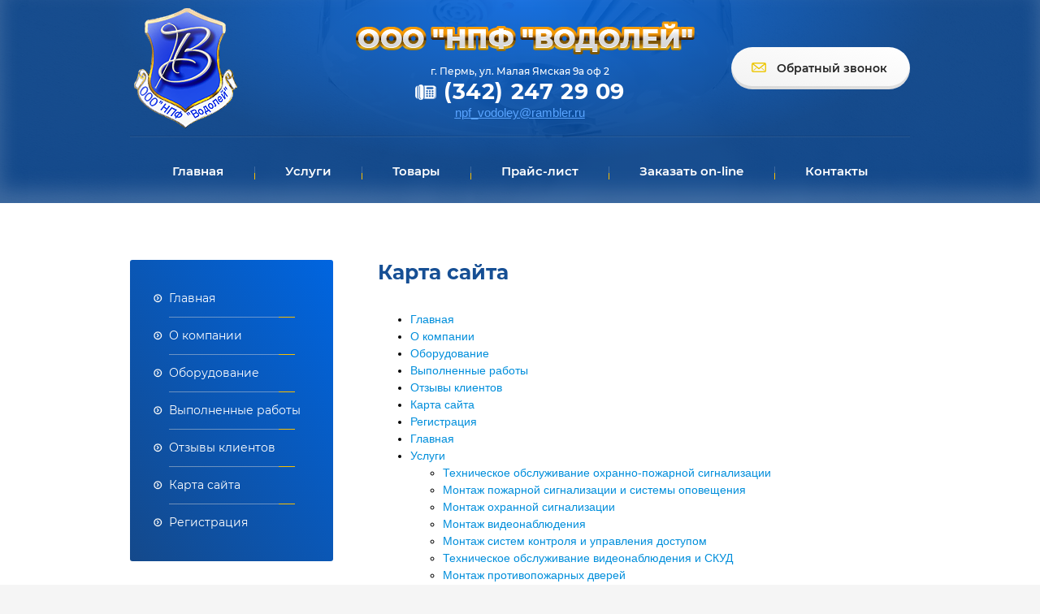

--- FILE ---
content_type: text/html; charset=utf-8
request_url: https://npfvodoley.ru/map
body_size: 8157
content:
 <!doctype html>
 
<html lang="ru">
	 
	<head>
		 
		<meta charset="utf-8">
		 
		<meta name="robots" content="all"/>
		 <title>Карта сайта - ООО НПФ Водолей г. Пермь</title> 
		<meta name="description" content="Карта сайта - ООО НПФ Водолей г. Пермь">
		 
		<meta name="keywords" content="Карта сайта - ООО НПФ Водолей г. Пермь">
		 
		<meta name="SKYPE_TOOLBAR" content="SKYPE_TOOLBAR_PARSER_COMPATIBLE">
		<meta name="viewport" content="width=device-width, height=device-height, initial-scale=1.0, maximum-scale=1.0, user-scalable=no">
		 
		<meta name="msapplication-tap-highlight" content="no"/>
		 
		<meta name="format-detection" content="telephone=no">
		 
		<meta http-equiv="x-rim-auto-match" content="none">
		 
		<!--  -->
		<link rel="stylesheet" href="/g/css/styles_articles_tpl.css">
		 
		<link rel="stylesheet" href="/t/v7/images/css/styles.css">
		 
		<link rel="stylesheet" href="/t/v7/images/css/designblock.scss.css">
		 
		<link rel="stylesheet" href="/t/v7/images/css/s3_styles.scss.css">
		 
		<script src="/g/libs/jquery/1.10.2/jquery.min.js"></script>
		 
		<script src="/g/s3/misc/adaptiveimage/1.0.0/adaptiveimage.js"></script>
		 <meta name="yandex-verification" content="6f13f6e966ac8049" />
<meta name="yandex-verification" content="6f13f6e966ac8049" />
<meta name="google-site-verification" content="cdjdCloEqf_e6GarFZ-sefbpTZL5GgYMx_vrpUj1Z7M" />

            <!-- 46b9544ffa2e5e73c3c971fe2ede35a5 -->
            <script src='/shared/s3/js/lang/ru.js'></script>
            <script src='/shared/s3/js/common.min.js'></script>
        <link rel='stylesheet' type='text/css' href='/shared/s3/css/calendar.css' /><link rel='stylesheet' type='text/css' href='/shared/highslide-4.1.13/highslide.min.css'/>
<script type='text/javascript' src='/shared/highslide-4.1.13/highslide.packed.js'></script>
<script type='text/javascript'>
hs.graphicsDir = '/shared/highslide-4.1.13/graphics/';
hs.outlineType = null;
hs.showCredits = false;
hs.lang={cssDirection:'ltr',loadingText:'Загрузка...',loadingTitle:'Кликните чтобы отменить',focusTitle:'Нажмите чтобы перенести вперёд',fullExpandTitle:'Увеличить',fullExpandText:'Полноэкранный',previousText:'Предыдущий',previousTitle:'Назад (стрелка влево)',nextText:'Далее',nextTitle:'Далее (стрелка вправо)',moveTitle:'Передвинуть',moveText:'Передвинуть',closeText:'Закрыть',closeTitle:'Закрыть (Esc)',resizeTitle:'Восстановить размер',playText:'Слайд-шоу',playTitle:'Слайд-шоу (пробел)',pauseText:'Пауза',pauseTitle:'Приостановить слайд-шоу (пробел)',number:'Изображение %1/%2',restoreTitle:'Нажмите чтобы посмотреть картинку, используйте мышь для перетаскивания. Используйте клавиши вперёд и назад'};</script>
<link rel="icon" href="/favicon.ico" type="image/x-icon">

		<link href="/g/s3/anketa2/1.0.0/css/jquery-ui.css" rel="stylesheet" type="text/css"/>
		 
		<script src="/g/libs/jqueryui/1.10.0/jquery-ui.min.js" type="text/javascript"></script>
		 		<script src="/g/s3/anketa2/1.0.0/js/jquery.ui.datepicker-ru.js"></script>
		 
		<link rel="stylesheet" href="/g/libs/jquery-popover/0.0.3/jquery.popover.css">
		 
		<script src="/g/libs/jquery-popover/0.0.3/jquery.popover.min.js" type="text/javascript"></script>
		 
		<script src="/g/s3/misc/form/1.2.0/s3.form.js" type="text/javascript"></script>
		  
		<script type="text/javascript" src="/t/v7/images/js/main.js"></script>
		  
		<!--[if lt IE 10]> <script src="/g/libs/ie9-svg-gradient/0.0.1/ie9-svg-gradient.min.js"></script> <script src="/g/libs/jquery-placeholder/2.0.7/jquery.placeholder.min.js"></script> <script src="/g/libs/jquery-textshadow/0.0.1/jquery.textshadow.min.js"></script> <script src="/g/s3/misc/ie/0.0.1/ie.js"></script> <![endif]-->
		<!--[if lt IE 9]> <script src="/g/libs/html5shiv/html5.js"></script> <![endif]-->
		   
	</head>
	 
	<body>
		 
		<div class="wrapper editorElement layer-type-wrapper" >
			  <div class="side-panel side-panel-29 widget-type-side_panel editorElement layer-type-widget widget-21" data-layers="['widget-22':['tablet-landscape':'inSide','tablet-portrait':'inSide','mobile-landscape':'inSide','mobile-portrait':'inSide'],'widget-36':['tablet-landscape':'inSide','tablet-portrait':'inSide','mobile-landscape':'inSide','mobile-portrait':'inSide'],'widget-214':['tablet-landscape':'inSide','tablet-portrait':'inSide','mobile-landscape':'inSide','mobile-portrait':'inSide'],'widget-215':['tablet-landscape':'onTop','tablet-portrait':'onTop','mobile-landscape':'onTop','mobile-portrait':'onTop'],'widget-222':['tablet-landscape':'inSide','tablet-portrait':'inSide','mobile-landscape':'inSide','mobile-portrait':'inSide']]" data-phantom="0" data-position="left">
	<div class="side-panel-top">
		<div class="side-panel-button">
			<span class="side-panel-button-icon">
				<span class="side-panel-button-icon-line"></span>
				<span class="side-panel-button-icon-line"></span>
				<span class="side-panel-button-icon-line"></span>
			</span>
		</div>
		<div class="side-panel-top-inner" ></div>
	</div>
	<div class="side-panel-mask"></div>
	<div class="side-panel-content">
		<div class="side-panel-close"></div>		<div class="side-panel-content-inner"></div>
	</div>
</div>   
			<div class="editorElement layer-type-block ui-droppable block-139" >
				<div class="layout layout_center not-columned layout_258_id_259" >
					<div class="editorElement layer-type-block ui-droppable block-140" >
						<div class="layout columned columns-2 layout_259_id_259_id_260" >
							<div class="layout columned columns-2 layout_259_id_260" >
								<div class="layout column layout_260" >
									<div class="site-name-260 widget-213 widget-type-site_name editorElement layer-type-widget">
										 <a href="http://npfvodoley.ru"> 						 						 						<div class="sn-wrap">  
										<div class="sn-logo">
											 
											<img src="/d/lib_718302_logo.png" alt="">
											 
										</div>
										   
									</div>
									 </a> 
							</div>
						</div>
						<div class="layout layout_259_id_267" >
							<div class="site-name-267 widget-219 widget-type-site_name editorElement layer-type-widget">
								 <a href="http://npfvodoley.ru"> 						 						 						<div class="sn-wrap">  
								<div class="sn-logo">
									 
									<img src="/d/lib_718302_name.png" alt="">
									 
								</div>
								   
							</div>
							 </a> 
					</div>
					<div class="editorElement layer-type-block ui-droppable block-141" >
						      <div class="address-265 widget-217 address-block contacts-block widget-type-contacts_address editorElement layer-type-widget">
        <div class="inner">
            <label class="cell-icon" for="tg265">
                <div class="icon"></div>
            </label>
            <input id="tg265" class="tgl-but" type="checkbox">
            <div class="block-body-drop">
                <div class="cell-text">
                    <div class="title"><div class="align-elem">Адрес:</div></div>
                    <div class="text_body">
                        <div class="align-elem">г. Пермь, ул. Малая Ямская 9а оф 2</div>
                    </div>
                </div>
            </div>
        </div>
    </div>
    	<div class="phones-266 widget-218 phones-block contacts-block widget-type-contacts_phone editorElement layer-type-widget">
		<div class="inner">
			<label class="cell-icon" for="tg-phones-266">
				<div class="icon"></div>
			</label>
			<input id="tg-phones-266" class="tgl-but" type="checkbox">
			<div class="block-body-drop">
				<div class="cell-text">
					<div class="title"><div class="align-elem">Телефон:</div></div>
					<div class="text_body">
						<div class="align-elem">
															<div><a href="tel:3422472909">(342) 247 29 09</a></div>													</div>
					</div>
				</div>
			</div>
		</div>
	</div>
    	<div class="email-264 widget-216 email-block contacts-block widget-type-contacts_email editorElement layer-type-widget">
		<div class="inner">
			<label class="cell-icon" for="tg-email-264">
				<div class="icon"></div>
			</label>
			<input id="tg-email-264" class="tgl-but" type="checkbox">
			<div class="block-body-drop">
				<div class="cell-text">
					<div class="title"><div class="align-elem">Email:</div></div>
					<div class="text_body">
						<div class="align-elem"><a href="mailto:npf_vodoley@rambler.ru">npf_vodoley@rambler.ru</a></div>
					</div>
				</div>
			</div>
		</div>
	</div>
  
					</div>
				</div>
			</div>
			<div class="layout column layout_262" >
				  	<a class="button-262 widget-215 widget-type-button editorElement layer-type-widget" href="#"  data-api-type="popup-form" data-api-url="/-/x-api/v1/public/?method=form/postform&param[form_id]=12783603&param[tpl]=wm.form.popup.tpl&placeholder=placeholder&tit_en=1&sh_err_msg=0&ic_en=0&u_s=/users" data-wr-class="popover-wrap-262"><span>Обратный звонок</span></a>
  
			</div>
		</div>
		<div class="widget-214 horizontal menu-261 wm-widget-menu widget-type-menu_horizontal editorElement layer-type-widget" data-screen-button="none" data-responsive-tl="button" data-responsive-tp="button" data-responsive-ml="columned" data-more-text="..." data-child-icons="0">
			 
			<div class="menu-button">
				Меню
			</div>
			 
			<div class="menu-scroll">
				     <ul><li class="menu-item"><a href="/glavnaya" ><span class="menu-item-text">Главная</span></a></li><li class="delimiter"></li><li class="menu-item"><a href="/uslugi" ><span class="menu-item-text">Услуги</span></a><ul class="level-2"><li><a href="/tehnicheskoe-obsluzhivanie-ohranno-" >Техническое обслуживание охранно-пожарной сигнализации</a></li><li class="delimiter"></li><li><a href="/montazh_pozharnoy_signal" >Монтаж пожарной сигнализации и системы оповещения</a></li><li class="delimiter"></li><li><a href="/montazh_ohrannoy_signali" >Монтаж охранной сигнализации</a></li><li class="delimiter"></li><li><a href="/montazh_videonablyudeniy" >Монтаж видеонаблюдения</a></li><li class="delimiter"></li><li><a href="/montazh_sistem_kontrolya" >Монтаж систем контроля и управления доступом</a></li><li class="delimiter"></li><li><a href="/tehnicheskoe-obsluzhivanie-videonab" >Техническое обслуживание видеонаблюдения и СКУД</a></li><li class="delimiter"></li><li><a href="/montazh-protivopozharnyh-dverey" >Монтаж противопожарных дверей</a></li><li class="delimiter"></li><li><a href="/ognezaschitnaya_obrabotk" >Огнезащитная обработка</a></li><li class="delimiter"></li><li><a href="/ispytaniya-protivopozharnogo-vodopr" >Испытание противопожарного водопровода</a></li><li class="delimiter"></li><li><a href="/plany-evakuacii" >Планы эвакуации</a></li></ul></li><li class="delimiter"></li><li class="menu-item"><a href="/tovary" ><span class="menu-item-text">Товары</span></a><ul class="level-2"><li><a href="/znaki-pozharnoy-bezopasnosti" >Знаки пожарной безопасности</a></li><li class="delimiter"></li><li><a href="/fotolyuminescentnye-evakuacionnye-s" >Фотолюминесцентные эвакуационные системы (ФЭС)</a></li></ul></li><li class="delimiter"></li><li class="menu-item"><a href="/prays-list" ><span class="menu-item-text">Прайс-лист</span></a></li><li class="delimiter"></li><li class="menu-item"><a href="/mail" ><span class="menu-item-text">Заказать on-line</span></a></li><li class="delimiter"></li><li class="menu-item"><a href="/contacts" ><span class="menu-item-text">Контакты</span></a></li></ul> 
			</div>
			 
		</div>
	</div>
</div>
</div>
<div class="editorElement layer-type-block ui-droppable block-142" >
	<div class="layout layout_center not-columned layout_268_id_269" >
		<div class="editorElement layer-type-block ui-droppable block-143" >
			<div class="layout column layout_273" >
				<div class="widget-222 popup menu-273 wm-widget-menu vertical widget-type-menu_vertical editorElement layer-type-widget" data-child-icons="0">
					   
					<div class="menu-button">
						Меню
					</div>
					 
					<div class="menu-scroll">
						    <ul><li class="menu-item"><a href="/" ><span class="menu-item-text">Главная</span></a></li><li class="delimiter"></li><li class="menu-item"><a href="/o_kompanii" ><span class="menu-item-text">О компании</span></a></li><li class="delimiter"></li><li class="menu-item"><a href="/oborudovanie" ><span class="menu-item-text">Оборудование</span></a></li><li class="delimiter"></li><li class="menu-item"><a href="/gallery" ><span class="menu-item-text">Выполненные работы</span></a></li><li class="delimiter"></li><li class="menu-item"><a href="/otzyvy_klientov" ><span class="menu-item-text">Отзывы клиентов</span></a></li><li class="delimiter"></li><li class="opened active menu-item"><a href="/map" ><span class="menu-item-text">Карта сайта</span></a></li><li class="delimiter"></li><li class="menu-item"><a href="/users" ><span class="menu-item-text">Регистрация</span></a></li></ul> 
					</div>
					 
				</div>
			</div>
			<div class="layout column layout_270" >
				<div class="editorElement layer-type-block ui-droppable block-144" >
					<h1 class="h1 widget-221 widget-type-h1 editorElement layer-type-widget">
						Карта сайта
					</h1>
					<article class="content-271 content widget-220 widget-type-content editorElement layer-type-widget">
<div class="tpl-sitemap">
	<ul><li><a href="/" >Главная</a></li><li><a href="/o_kompanii" >О компании</a></li><li><a href="/oborudovanie" >Оборудование</a></li><li><a href="/gallery" >Выполненные работы</a></li><li><a href="/otzyvy_klientov" >Отзывы клиентов</a></li><li class="active"><a href="/map" >Карта сайта</a></li><li><a href="/users" >Регистрация</a></li><li><a href="/glavnaya" >Главная</a></li><li><a href="/uslugi" >Услуги</a><ul class="level-2"><li><a href="/tehnicheskoe-obsluzhivanie-ohranno-" >Техническое обслуживание охранно-пожарной сигнализации</a></li><li><a href="/montazh_pozharnoy_signal" >Монтаж пожарной сигнализации и системы оповещения</a></li><li><a href="/montazh_ohrannoy_signali" >Монтаж охранной сигнализации</a></li><li><a href="/montazh_videonablyudeniy" >Монтаж видеонаблюдения</a></li><li><a href="/montazh_sistem_kontrolya" >Монтаж систем контроля и управления доступом</a></li><li><a href="/tehnicheskoe-obsluzhivanie-videonab" >Техническое обслуживание видеонаблюдения и СКУД</a></li><li><a href="/montazh-protivopozharnyh-dverey" >Монтаж противопожарных дверей</a></li><li><a href="/ognezaschitnaya_obrabotk" >Огнезащитная обработка</a></li><li><a href="/ispytaniya-protivopozharnogo-vodopr" >Испытание противопожарного водопровода</a></li><li><a href="/plany-evakuacii" >Планы эвакуации</a></li></ul></li><li><a href="/tovary" >Товары</a><ul class="level-2"><li><a href="/znaki-pozharnoy-bezopasnosti" >Знаки пожарной безопасности</a></li><li><a href="/fotolyuminescentnye-evakuacionnye-s" >Фотолюминесцентные эвакуационные системы (ФЭС)</a></li></ul></li><li><a href="/prays-list" >Прайс-лист</a></li><li><a href="/mail" >Заказать on-line</a></li><li><a href="/contacts" >Контакты</a></li></ul><br />
				</div>

</article>
				</div>
			</div>
		</div>
	</div>
</div>
<div class="editorElement layer-type-block ui-droppable block-135" >
	<div class="layout layout_center not-columned layout_245_id_246" >
		  	
	
	
	<div class="horizontal_block-246 widget-203 widget-type-block_horizontal editorElement layer-type-widget">
				<div class="header"></div>
		<div class="body">
								<div class="figure">
									<div class="image">
																										<img src="/thumb/2/uHiUgeojYBW1LvLw8-Q6Hw/270c270/d/54332097_3.jpg" alt="">
																								</div>
											</div>
						<div class="detail">
									<div class="title"><div class="align-elem">Скидка 10% на все наши услуги!</div></div>
												<div class="text"><div class="align-elem"><p>При обращении в нашу компанию, сообщите специалисту, что нашли информацию об интересующих Вас услугах на нашем сайте. И при расчете стоимости услуг мы учтем скидку на работы, в размере 10%.</p></div></div>
																
							</div>
					</div>
	</div>
  
	</div>
</div>
<div class="editorElement layer-type-block ui-droppable block-126" >
	<div class="layout layout_center not-columned layout_center_234_id_230_0" >
		              <div class="up-230 widget-190 up_button widget-type-button_up editorElement layer-type-widget" data-speed="900">
			<div class="icon"></div>
		</div>          
		<div class="widget-204 horizontal menu-247 wm-widget-menu widget-type-menu_horizontal editorElement layer-type-widget" data-screen-button="none" data-responsive-tl="button" data-responsive-tp="button" data-responsive-ml="columned" data-more-text="..." data-child-icons="0">
			 
			<div class="menu-button">
				Меню
			</div>
			 
			<div class="menu-scroll">
				     <ul><li class="menu-item"><a href="/glavnaya" ><span class="menu-item-text">Главная</span></a></li><li class="delimiter"></li><li class="menu-item"><a href="/uslugi" ><span class="menu-item-text">Услуги</span></a></li><li class="delimiter"></li><li class="menu-item"><a href="/tovary" ><span class="menu-item-text">Товары</span></a></li><li class="delimiter"></li><li class="menu-item"><a href="/prays-list" ><span class="menu-item-text">Прайс-лист</span></a></li><li class="delimiter"></li><li class="menu-item"><a href="/mail" ><span class="menu-item-text">Заказать on-line</span></a></li><li class="delimiter"></li><li class="menu-item"><a href="/contacts" ><span class="menu-item-text">Контакты</span></a></li></ul> 
			</div>
			 
		</div>
		<div class="editorElement layer-type-block ui-droppable block-120" >
			           
    
    
	<div class="form-194 widget-170 horizontal_mode widget-type-form_adaptive editorElement layer-type-widget">
        <div class="form__header"><div class="align-elem">Остались вопросы? Напишите нам!</div></div>        		<div class="form__body" data-api-type="form" data-api-url="/-/x-api/v1/public/?method=form/postform&param[form_id]=12784003">
            				<form method="post">
					<input type="hidden" name="_form_item" value="194">
					<input type="hidden" name="form_id" value="12784003">
					<input type="hidden" name="tpl" value="db:bottom.tpl">
                    						<div class="form-table">
							<div class="form-tbody">
                                									<div class="form-item-group group-text">
                                        <div class="form-item form-text name"><div class="form-item__body"><input class="wm-input-default"  placeholder="* Ваше имя: "  type="text" size="1" maxlength="100" value="" name="d[0]" id="d[0]" required /></div></div><div class="form-item form-text phone"><div class="form-item__body"><input class="wm-input-default"  placeholder="* Телефон: "  type="text" size="1" maxlength="100" value="" name="d[1]" id="d[1]" required /></div></div>
									</div>
                                                                							</div>
                            								<div class="form-tfoot">
									<div class="form-item-group group-button">
                                                                                                                            <div class="form-submit"><div class="form-item__body"><button class="wm-input-default" type="submit"><span class="align-elem">Отправить</span></button></div></div>
                                        									</div>
								</div>
                            						</div>
                                                                    				<re-captcha data-captcha="recaptcha"
     data-name="captcha"
     data-sitekey="6LcNwrMcAAAAAOCVMf8ZlES6oZipbnEgI-K9C8ld"
     data-lang="ru"
     data-rsize="invisible"
     data-type="image"
     data-theme="light"></re-captcha></form>
            		</div>
	</div>
       
		</div>
		<div class="editorElement layer-type-block ui-droppable block-105" >
			<div class="editorElement layer-type-block ui-droppable block-121" >
				<div class="layout column layout_205" >
					<div class="editorElement layer-type-block ui-droppable block-107" >
						<div class="site-copyright widget-177 widget-type-site_copyright editorElement layer-type-widget">
							 
							<div class="align-elem">
								  
								Copyright &copy; 2012 - 2018<br />
ООО НПФ Водолей 
							</div>
							 
						</div>
						  
		
	<div class="editable_block-206 widget-176 editorElement layer-type-widget">
				<div class="body">
																																																					<div class="text"><div class="align-elem"><p>Перепечатка, а равно использование материалов с данного сайта, разрешена только по согласию с владельцем.</p></div></div>
																																												
		</div>
	</div>

  
					</div>
				</div>
				<div class="layout column layout_232" >
					<div class="editorElement layer-type-block ui-droppable block-125" >
						      <div class="address-200 widget-172 address-block contacts-block widget-type-contacts_address editorElement layer-type-widget">
        <div class="inner">
            <label class="cell-icon" for="tg200">
                <div class="icon"></div>
            </label>
            <input id="tg200" class="tgl-but" type="checkbox">
            <div class="block-body-drop">
                <div class="cell-text">
                    <div class="title"><div class="align-elem">Наш адрес:</div></div>
                    <div class="text_body">
                        <div class="align-elem">г. Пермь, ул. Малая Ямская 9а оф 2</div>
                    </div>
                </div>
            </div>
        </div>
    </div>
  
						<div class="widget-192 widgetsocial-233 widget-type-social_links editorElement layer-type-widget">
							 <div class="soc-content">  <div class="soc-item vk"><a href="#" class="soc" target="_blank"><span class="wg-soc-icon"></span></a></div><div class="soc-item fb"><a href="#" class="soc" target="_blank"><span class="wg-soc-icon"></span></a></div><div class="soc-item ins"><a href="#" class="soc" target="_blank"><span class="wg-soc-icon"></span></a></div><div class="soc-item ok"><a href="#" class="soc" target="_blank"><span class="wg-soc-icon"></span></a></div></div>
		</div>
	</div>
</div>
<div class="layout column layout_202" >
	<div class="editorElement layer-type-block ui-droppable block-106" >
		  	<div class="phones-204 widget-175 phones-block contacts-block widget-type-contacts_phone editorElement layer-type-widget">
		<div class="inner">
			<label class="cell-icon" for="tg-phones-204">
				<div class="icon"></div>
			</label>
			<input id="tg-phones-204" class="tgl-but" type="checkbox">
			<div class="block-body-drop">
				<div class="cell-text">
					<div class="title"><div class="align-elem"></div></div>
					<div class="text_body">
						<div class="align-elem">
															<div><a href="tel:3422472909">(342) 247 29 09</a></div>													</div>
					</div>
				</div>
			</div>
		</div>
	</div>
    	<div class="schedule-231 widget-191 schedule-block contacts-block widget-type-contacts_schedule editorElement layer-type-widget">
		<div class="inner">
			<label class="cell-icon" for="tg-schedule-231">
				<div class="icon"></div>
			</label>
			<input id="tg-schedule-231" class="tgl-but" type="checkbox">
			<div class="block-body-drop">
				<div class="cell-text">
					<div class="title"><div class="align-elem">График работы:</div></div>
					<div class="text_body">
						<div class="align-elem">с 9:00 до 20:00 без выходных</div>
					</div>
				</div>
			</div>
		</div>
	</div>
    	<div class="email-203 widget-174 email-block contacts-block widget-type-contacts_email editorElement layer-type-widget">
		<div class="inner">
			<label class="cell-icon" for="tg-email-203">
				<div class="icon"></div>
			</label>
			<input id="tg-email-203" class="tgl-but" type="checkbox">
			<div class="block-body-drop">
				<div class="cell-text">
					<div class="title"><div class="align-elem">Email:</div></div>
					<div class="text_body">
						<div class="align-elem"><a href="mailto:npf_vodoley@rambler.ru">npf_vodoley@rambler.ru</a></div>
					</div>
				</div>
			</div>
		</div>
	</div>
  
	</div>
</div>
</div>
</div>
</div>
<div class="editorElement layer-type-block ui-droppable block-108" >
	<div class="layout layout_center not-columned layout_208_id_226" >
		<div class="editorElement layer-type-block ui-droppable block-122" >
			<div class="layout column layout_210" >
				  <div class="mega-copyright widget-179  widget-type-mega_copyright editorElement layer-type-widget"><span style='font-size:14px;' class='copyright'><!--noindex--> Создание сайта: <span style="text-decoration:underline; cursor: pointer;" onclick="javascript:window.open('https://megagr'+'oup.ru/base_shop?utm_referrer='+location.hostname)" class="copyright">megagroup.ru</span> <!--/noindex--></span></div>  
			</div>
			<div class="layout column layout_209" >
				<div class="site-counters widget-178 widget-type-site_counters editorElement layer-type-widget">
					 <!--LiveInternet counter--><script type="text/javascript"><!--
document.write("<a href='http://www.liveinternet.ru/click' "+
"target=_blank><img src='//counter.yadro.ru/hit?t21.3;r"+
escape(document.referrer)+((typeof(screen)=="undefined")?"":
";s"+screen.width+"*"+screen.height+"*"+(screen.colorDepth?
screen.colorDepth:screen.pixelDepth))+";u"+escape(document.URL)+
";"+Math.random()+
"' alt='' title='LiveInternet: показано число просмотров за 24"+
" часа, посетителей за 24 часа и за сегодня' "+
"border='0' width='88' height='31'><\/a>")
//--></script><!--/LiveInternet-->

<!-- Rating@Mail.ru counter -->
<script type="text/javascript">//<![CDATA[
var a='',js=10;try{a+=';r='+escape(document.referrer);}catch(e){}try{a+=';j='+navigator.javaEnabled();js=11;}catch(e){}
try{s=screen;a+=';s='+s.width+'*'+s.height;a+=';d='+(s.colorDepth?s.colorDepth:s.pixelDepth);js=12;}catch(e){}
try{if(typeof((new Array).push('t'))==="number")js=13;}catch(e){}
try{document.write('<a href="http://top.mail.ru/jump?from=2253073">'+
'<img src="http://d1.c6.b2.a2.top.mail.ru/counter?id=2253073;t=48;js='+js+a+';rand='+Math.random()+
'" alt="Рейтинг@Mail.ru" style="border:0;" height="31" width="88" \/><\/a>');}catch(e){}//]]></script>
<noscript><p><a href="http://top.mail.ru/jump?from=2253073">
<img src="http://d1.c6.b2.a2.top.mail.ru/counter?js=na;id=2253073;t=48" 
style="border:0;" height="31" width="88" alt="Рейтинг@Mail.ru" /></a></p></noscript>
<!-- //Rating@Mail.ru counter -->

<!-- begin of Top100 code -->

<script id="top100Counter" type="text/javascript" src="http://counter.rambler.ru/top100.jcn?2782183"></script>
<noscript>
<a href="http://top100.rambler.ru/navi/2782183/">
<img src="http://counter.rambler.ru/top100.cnt?2782183" alt="Rambler's Top100" border="0" />
</a>

</noscript>
<!-- end of Top100 code -->
<!--__INFO2026-01-30 01:05:58INFO__-->
 
				</div>
			</div>
		</div>
	</div>
</div>
</div>
</div>

<!-- assets.bottom -->
<!-- </noscript></script></style> -->
<script src="/my/s3/js/site.min.js?1769681696" ></script>
<script src="/my/s3/js/site/defender.min.js?1769681696" ></script>
<script src="https://cp.onicon.ru/loader/53df190772d22c8a520000a2.js" data-auto async></script>
<script >/*<![CDATA[*/
var megacounter_key="93f0a4a05b0b490c4c08be713bd88b75";
(function(d){
    var s = d.createElement("script");
    s.src = "//counter.megagroup.ru/loader.js?"+new Date().getTime();
    s.async = true;
    d.getElementsByTagName("head")[0].appendChild(s);
})(document);
/*]]>*/</script>
<script >/*<![CDATA[*/
$ite.start({"sid":408131,"vid":409196,"aid":442748,"stid":1,"cp":21,"active":true,"domain":"npfvodoley.ru","lang":"ru","trusted":false,"debug":false,"captcha":3,"onetap":[{"provider":"vkontakte","provider_id":"51971733","code_verifier":"m5jGjO2MQTxmMZWMlO4TYIGBNiTUVUMOzDyYUNzYG2M"}]});
/*]]>*/</script>
<!-- /assets.bottom -->
</body>
 
</html>

--- FILE ---
content_type: text/css
request_url: https://npfvodoley.ru/t/v7/images/css/styles.css
body_size: 24656
content:
@import "fonts.css";
html{font-family:sans-serif;-ms-text-size-adjust:100%;-webkit-text-size-adjust:100%;}body{margin:0;background: #fff;-webkit-font-smoothing:antialiased;-moz-osx-font-smoothing:grayscale;}body::before{content:""; height: 1px; display: block; margin-top: -1px;}article,aside,details,figcaption,figure,footer,header,hgroup,main,menu,nav,section,summary{display:block}audio,canvas,progress,video{display:inline-block;vertical-align:baseline}audio:not([controls]){display:none;height:0}[hidden],template{display:none}a{background-color:transparent;color:inherit;}a:active,a:hover{outline:0}abbr[title]{border-bottom:1px dotted}b,strong{font-weight:bold}dfn{font-style:italic}h1{margin: 0; font-size: inherit; font-weight: inherit;}mark{background:#ff0;color:#000}small{font-size:80%}sub,sup{font-size:75%;line-height:0;position:relative;vertical-align:baseline}sup{top:-0.5em}sub{bottom:-0.25em}img{border:0}svg:not(:root){overflow:hidden}figure{margin:1em 40px}hr{box-sizing:content-box;height:0}pre{overflow:auto}code,kbd,pre,samp{font-family:monospace,monospace;font-size:1em}button,input,optgroup,select,textarea{color:#000;font:inherit;margin:0}button{overflow:visible}button,select{text-transform:none}button,html input[type="button"],input[type="reset"],input[type="submit"]{-webkit-appearance:button;cursor:pointer}button[disabled],html input[disabled]{cursor:default}button::-moz-focus-inner,input::-moz-focus-inner{border:0;padding:0}input{line-height:normal}input[type="checkbox"],input[type="radio"]{box-sizing:border-box;padding:0}input[type="number"]::-webkit-inner-spin-button,input[type="number"]::-webkit-outer-spin-button{height:auto}input[type="search"]{-webkit-appearance:textfield;box-sizing:content-box}input[type="search"]::-webkit-search-cancel-button,input[type="search"]::-webkit-search-decoration{-webkit-appearance:none}fieldset{border:1px solid silver;margin:0 2px;padding:.35em .625em .75em}legend{border:0;padding:0}textarea{overflow:auto}optgroup{font-weight:bold}table{border-collapse:collapse;border-spacing:0}
body.noscroll {overflow: hidden !important;}
.removed, .hidden { display: none !important;}
.editorElement, .layout {
	box-sizing: border-box;
	padding-top: .02px;
	padding-bottom: .02px;
}
.editorElement { word-wrap: break-word; overflow-wrap: break-word;}
.vertical-middle {white-space: nowrap;}
.vertical-middle>* {white-space: normal;display: inline-block;vertical-align: middle;}
.vertical-middle::after {height: 100%;width: 0;display: inline-block;vertical-align: middle;content: "";}
.wrapper {margin: 0 auto;height: auto !important;height: 100%;min-height: 100%;min-height: 100vh;overflow: hidden;max-width: 100%;}
.wrapper > * { max-width: 100%; }
.editorElement .removed+.delimiter, .editorElement .delimiter:first-child {display: none;}
.wm-input-default {border: none; background: none; padding: 0;}
/* tooltip */
@keyframes show_hide {
	0% { left:85%; opacity: 0; width: auto; height: auto; padding: 5px 10px; font-size: 12px;}
	20% { left: 100%; opacity: 1; width: auto; height: auto; padding: 5px 10px; font-size: 12px;}
	100% { left: 100%; opacity: 1; width: auto; height: auto; padding: 5px 10px; font-size: 12px;}
}
@keyframes show_hide_after {
	0% {width: 5px; height: 5px;}
	100% {width: 5px; height: 5px;}
}
/* tooltip for horizontal */
@keyframes horizontal_show_hide {
	0% { top:95%; opacity: 0; width: 100%; height: auto; padding: 5px 10px; font-size: 12px;}
	20% { top: 100%; opacity: 1; width: 100%; height: auto; padding: 5px 10px; font-size: 12px;}
	100% { top: 100%; opacity: 1; width: 100%; height: auto; padding: 5px 10px; font-size: 12px;}
}
.wm-tooltip {display: none;position: absolute;z-index:100;top: 100%;left: 0;background: #FBFDDD;color: #CA3841;padding: 5px 10px;border-radius: 3px;box-shadow: 1px 2px 3px rgba(0,0,0,.3); white-space: normal; box-sizing: border-box;}
.wm-tooltip::after {content: "";font-size: 0;background: inherit;width: 5px;height: 5px;position: absolute;top: 0;left: 50%;margin: -2px 0 0;box-shadow: 0 1px 0 rgba(0,0,0,.1), 0 2px 0 rgba(0,0,0,.1);transform: rotate(45deg);}
.error .wm-tooltip {display: block;padding: 0;font-size: 0;animation: horizontal_show_hide 4s;}
.error .wm-tooltip::after {left:50%; top:0; margin: -2px 0 0; box-shadow: 0 -1px 0 rgba(0,0,0,.1), 0 -2px 0 rgba(0,0,0,.1); width: 0;height: 0;animation: show_hide_after 4s;}
.horizontal_mode .wm-tooltip {top: 100%; left: 0; width: 100%; white-space: normal; margin: 5px 0 0; text-align: center;}
.horizontal_mode .wm-tooltip::after {left: 50%; top: 0; margin: -2px 0 0; box-shadow: 0 -1px 0 rgba(0,0,0,.1), 0 -2px 0 rgba(0,0,0,.1);}
.error .horizontal_mode .wm-tooltip, .horizontal_mode .error .wm-tooltip {animation: horizontal_show_hide 4s;}
@media all and (max-width: 960px) {
	.wm-tooltip {top: 100%; left: 0; width: 100%; white-space: normal; margin: 5px 0 0; text-align: center;}
	.wm-tooltip::after {left: 50%; top: 0; margin: -2px 0 0; box-shadow: 0 -1px 0 rgba(0,0,0,.1), 0 -2px 0 rgba(0,0,0,.1);}
	.error .wm-tooltip {animation: horizontal_show_hide 4s;}
}
table.table0 td, table.table1 td, table.table2 td, table.table2 th {
	padding:5px;
	border:1px solid #dedede;
	vertical-align:top;
}
table.table0 td { border:none; }
table.table2 th {
	padding:8px 5px;
	background:#eb3c3c;
	border:1px solid #dedede;
	font-weight:normal;
	text-align:left;
	color:#fff;
}
.for-mobile-view { overflow: auto; }
.side-panel,
.side-panel-button,
.side-panel-mask,
.side-panel-content { display: none;}

.align-elem{
	flex-grow:1;
	max-width:100%;
}

html.mobile div{
	background-attachment: scroll;
}

.ui-datepicker {font-size: 14px !important; z-index: 999999 !important;}
.wm-video {position: absolute; z-index: 0; top: 0; left: 0; right: 0; bottom: 0; overflow: hidden; width: 100%; height: 100%;}
.wm-video video {max-width: 100%; min-width: 100%; min-height: 100%; position: absolute; top: 50%; left: 50%; transform: translate(-50%, -50%);}
.wm-video.vertical video {max-width: none; max-height: 100%;}
body { border: none; background: #f5f5f5; text-align: left; z-index: 2; font-family: Arial, Helvetica, sans-serif; -webkit-border-radius: none; -moz-border-radius: none; border-radius: none;}
.wrapper { position: relative; z-index: 3; font-family: Arial, Helvetica, sans-serif; text-align: left; color: #000000; font-style: normal; line-height: 1.2; letter-spacing: 0; text-transform: none; text-decoration: none; font-size: 12px; display: block; -webkit-flex-direction: column; -moz-flex-direction: column; flex-direction: column;}
.block-139 .layout_258_id_259 { display: -webkit-flex; display: flex; -webkit-flex-direction: column; -moz-flex-direction: column; flex-direction: column; margin-top: 0; margin-left: auto; margin-right: auto; width: 960px;}
.block-139 { padding: 0.02px 55px; margin: 0; border: none; position: relative; top: 0; left: 0; width: auto; min-height: 0; background: repeating-radial-gradient(ellipse farthest-corner at center top,rgba(0, 101, 224, 0.9) 0%,rgba(0, 60, 133, 0.9) 56.4%,rgba(0, 60, 133, 0.9) 100%), url("../images/lib_718302_54449380_2.jpg") left 50% top 50% / cover no-repeat #003c85; z-index: 4; right: 0; -webkit-box-shadow: inset 0px -15px 24px  rgba(255,255,255,0.19); -moz-box-shadow: inset 0px -15px 24px  rgba(255,255,255,0.19); box-shadow: inset 0px -15px 24px  rgba(255,255,255,0.19); -webkit-border-radius: none; -moz-border-radius: none; border-radius: none; text-decoration: none; display: block; -webkit-flex-direction: column; -moz-flex-direction: column; flex-direction: column; max-width: 100%; -webkit-justify-content: flex-start; -moz-justify-content: flex-start; justify-content: flex-start;}
.block-140 .layout_260 { display: -webkit-flex; display: flex; -webkit-flex-direction: column; -moz-flex-direction: column; flex-direction: column;}
.block-140 .layout_262 { display: -webkit-flex; display: flex; -webkit-flex-direction: column; -moz-flex-direction: column; flex-direction: column;}
.block-140 .layout_259_id_259_id_260 { display: -webkit-flex; display: flex; flex-flow: row nowrap; left: 0; top: 0; position: relative; margin: 0;}
.block-140 .layout_259_id_260 { display: -webkit-flex; display: flex; flex-flow: row nowrap; left: 0; top: 0; position: relative; margin-top: 10px; margin-left: 0; margin-bottom: auto;}
.block-140 .layout_259_id_267 { display: -webkit-flex; display: flex; -webkit-flex-direction: column; -moz-flex-direction: column; flex-direction: column; left: 0; top: 0; position: relative; margin-top: 0; margin-left: 0; margin-bottom: auto;}
.block-140 { margin: 0 auto; position: relative; top: 0; left: 0; width: 960px; min-height: 0; max-width: 100%; z-index: 1; display: block; -webkit-flex-direction: column; -moz-flex-direction: column; flex-direction: column; -webkit-justify-content: flex-start; -moz-justify-content: flex-start; justify-content: flex-start; text-decoration: none;}
.widget-213 { margin: 0 0 auto; border: none; position: relative; top: 0; left: 0; z-index: 4; box-sizing: border-box; width: 136px; min-height: 28px; font-size: 25px; padding-left: 0; -webkit-border-radius: none; -moz-border-radius: none; border-radius: none; right: 0;}
.site-name-260 .sn-logo { box-sizing: border-box; -webkit-flex-shrink: 0; -moz-flex-shrink: 0; flex-shrink: 0; max-width: 100%;}
.site-name-260 .sn-text { box-sizing: border-box; display: -webkit-flex; display: flex; font-family: Roboto, sans-serif; color: #e61300; -webkit-justify-content: flex-start; -moz-justify-content: flex-start; justify-content: flex-start; text-decoration: none; font-weight: 900; -webkit-align-items: flex-start; -moz-align-items: flex-start; align-items: flex-start;}
.site-name-260 .sn-wrap { display: -webkit-flex; display: flex; flex-flow: column nowrap;}
.site-name-260 a { text-decoration: none; outline: none;}
.site-name-260 img { box-sizing: border-box; display: block; max-width: 100%; border: none; margin-left: auto; margin-right: auto;}
.widget-214 { padding: 15px; margin: 10px 0 0; border: none; position: relative; top: 0; left: 0; z-index: 3; box-sizing: border-box; display: -webkit-flex; display: flex; width: auto; -webkit-justify-content: flex-start; -moz-justify-content: flex-start; justify-content: flex-start; min-height: 0; right: 0; -webkit-box-shadow: inset 0px 1px 0px  rgba(255,255,255,0.08), 0px -1px 0px  rgba(0,0,0,0.1); -moz-box-shadow: inset 0px 1px 0px  rgba(255,255,255,0.08), 0px -1px 0px  rgba(0,0,0,0.1); box-shadow: inset 0px 1px 0px  rgba(255,255,255,0.08), 0px -1px 0px  rgba(0,0,0,0.1); -webkit-border-radius: 0; -moz-border-radius: 0; border-radius: 0; max-width: 100%;}
.menu-261 .menu-scroll > ul ul > li > a .has-child-icon { position: absolute; top: 50%; right: 0; margin-top: -6px; margin-right: 5px; width: 12px; min-height: 12px; background: #000000;}
.menu-261 .menu-button { box-sizing: border-box; display: none; position: absolute; left: 100%; top: 0; width: 50px; min-height: 50px; padding: 10px 15px; background: #333; color: #fff; font-size: 17px;}
.menu-261 .menu-scroll { display: -webkit-flex; display: flex; width: 100%; -webkit-justify-content: inherit; -moz-justify-content: inherit; justify-content: inherit;}
.menu-261 .menu-scroll > ul { padding: 0; margin: 0; list-style: none; box-sizing: border-box; display: -webkit-flex; display: flex; flex-flow: row nowrap; width: 100%; -webkit-justify-content: inherit; -moz-justify-content: inherit; justify-content: inherit; -webkit-align-items: flex-start; -moz-align-items: flex-start; align-items: flex-start;}
.menu-261 .menu-scroll > ul > li.home-button > a { padding: 5px 15px; margin: 2px; cursor: pointer; display: -webkit-flex; display: flex; background: url("../images/wm_menu_home.png") left 50% top 50% no-repeat; box-sizing: border-box; text-decoration: none; color: #000; font-size: 0; line-height: 1.4; -webkit-align-items: center; -moz-align-items: center; align-items: center;}
.menu-261 .menu-scroll > ul > li.delimiter { margin: auto 0; border: none; -webkit-border-radius: 0; -moz-border-radius: 0; border-radius: 0; height: 0; width: 1px; min-height: 8px; background: rgba(255,255,255,0.18); box-sizing: border-box; text-align: right; -webkit-box-shadow: 0px 8px 0px  #f8be00; -moz-box-shadow: 0px 8px 0px  #f8be00; box-shadow: 0px 8px 0px  #f8be00;}
.menu-261 .menu-scroll > ul > li.menu-item { padding: 0; margin: 0; display: -webkit-flex; display: flex; -webkit-flex: 0 1 auto; -moz-flex: 0 1 auto; flex: 0 1 auto; box-sizing: border-box; position: relative; -webkit-flex-grow: 1; -moz-flex-grow: 1; flex-grow: 1; width: auto;}
.menu-261 .menu-scroll > ul ul { padding: 15px; margin: 1px 0 0; border: none; position: absolute; top: 100%; left: 0; background: #ffffff; list-style: none; width: 242px; display: none; z-index: 10; box-sizing: border-box; -webkit-border-radius: 3px; -moz-border-radius: 3px; border-radius: 3px; align-self: auto;}
.menu-261 .menu-scroll > ul ul > li { padding: 0; margin: 0; display: block; position: relative;}
.menu-261 .menu-scroll > ul ul > li > a { padding: 8px 10px; border: none; cursor: pointer; display: block; background: transparent; -webkit-border-radius: 0; -moz-border-radius: 0; border-radius: 0; box-sizing: border-box; text-decoration: none; color: #333333; font-size: 13px; line-height: 1.4; position: relative; font-family: Montserrat, sans-serif; font-style: normal; letter-spacing: 0; text-transform: none;}
.menu-261 .menu-scroll > ul ul > li > a:hover, 
.menu-261 .menu-scroll > ul ul > li > a.hover, 
.menu-261 .menu-scroll > ul ul > li > a.active { background: repeating-linear-gradient(to top right,#ff6600 0%,#ffd74f 100%) transparent; -webkit-border-radius: 35px; -moz-border-radius: 35px; border-radius: 35px; color: #ffffff;}
.menu-261 .menu-scroll > ul ul > li.delimiter { margin: 0 10px; border: none; box-sizing: border-box; min-height: 1px; height: auto; width: auto; background: rgba(255,255,255,0.1);}
.menu-261 .menu-scroll > ul ul ul { position: absolute; left: 100%; top: 0;}
.menu-261 .menu-scroll > ul > li.menu-item ul li.delimiter:first-child { display: none;}
.menu-261 .menu-scroll > ul > li.menu-item > a { padding: 5px; margin: 2px 1px 0; border: none; cursor: pointer; display: -webkit-flex; display: flex; -webkit-flex-direction: row; -moz-flex-direction: row; flex-direction: row; box-sizing: border-box; text-decoration: none; color: #ffffff; font-size: 15px; line-height: 1.4; -webkit-align-items: center; -moz-align-items: center; align-items: center; width: 100%; position: relative; font-family: Montserrat, sans-serif; -webkit-justify-content: center; -moz-justify-content: center; justify-content: center; text-align: center; font-style: normal; letter-spacing: 0; text-transform: none; background: transparent; -webkit-box-shadow: 0 0 0 transparent; -moz-box-shadow: 0 0 0 transparent; box-shadow: 0 0 0 transparent; -webkit-border-radius: 0; -moz-border-radius: 0; border-radius: 0; z-index: 3; min-height: 50px; font-weight: 600; -webkit-flex-grow: 1; -moz-flex-grow: 1; flex-grow: 1;}
.menu-261 .menu-scroll > ul > li.menu-item > a:hover, 
.menu-261 .menu-scroll > ul > li.menu-item > a.hover, 
.menu-261 .menu-scroll > ul > li.menu-item > a.active { background: repeating-linear-gradient(to top,#ff6600 0%,#ffd74f 100%); -webkit-border-radius: 35px; -moz-border-radius: 35px; border-radius: 35px;}
.menu-261 .menu-scroll > ul > li.menu-item > a .has-child-icon { position: absolute; top: 50%; right: 0; margin-top: -6px; margin-right: 5px; width: 12px; min-height: 12px; background: #000000;}
.menu-261 .menu-scroll > ul > li.menu-item > a .menu-item-image { box-sizing: border-box; display: -webkit-flex; display: flex; -webkit-flex-shrink: 0; -moz-flex-shrink: 0; flex-shrink: 0; margin-right: 5px; font-size: 0; line-height: 0; text-align: center; -webkit-justify-content: center; -moz-justify-content: center; justify-content: center; min-height: 40px; width: 40px; overflow: hidden;}
.menu-261 .menu-scroll > ul > li.menu-item > a .img-convert { margin: auto; box-sizing: border-box; width: 40px; height: 40px; -webkit-justify-content: center; -moz-justify-content: center; justify-content: center; -webkit-align-items: center; -moz-align-items: center; align-items: center; display: -webkit-inline-flex; display: inline-flex; overflow: hidden;}
.menu-261 .menu-scroll > ul > li.menu-item > a img { box-sizing: border-box; max-width: 100%; height: auto; width: auto; vertical-align: middle; border: none; display: -webkit-flex; display: flex;}
.menu-261 .menu-scroll > ul > li.menu-item > a .menu-item-text { box-sizing: border-box; -webkit-flex-grow: 1; -moz-flex-grow: 1; flex-grow: 1;}
.menu-261 .menu-scroll > ul > li.home-button { box-sizing: border-box; display: -webkit-flex; display: flex;}
.menu-261 .menu-scroll > ul > li.more-button { display: none; margin-left: auto; position: relative;}
.menu-261 .menu-scroll > ul > li.more-button > a { padding: 5px 10px; margin: 16px 0 2px 2px; border: none; cursor: pointer; display: -webkit-flex; display: flex; background: url("../images/lib_718302_more.png") left 50% top 50% / auto auto no-repeat; box-sizing: border-box; text-decoration: none; color: rgba(255,255,255,0); font-size: 15px; line-height: 1.4; -webkit-align-items: center; -moz-align-items: center; align-items: center; -webkit-justify-content: center; -moz-justify-content: center; justify-content: center; text-align: center; font-style: normal; letter-spacing: 0; text-transform: none; min-height: 51px; width: 51px; -webkit-border-radius: 5px; -moz-border-radius: 5px; border-radius: 5px; -webkit-box-shadow: inset 0px 0px 0px  2px #00c6d1; -moz-box-shadow: inset 0px 0px 0px  2px #00c6d1; box-shadow: inset 0px 0px 0px  2px #00c6d1; align-self: auto;}
.menu-261 .menu-scroll > ul > li.more-button > ul { left: auto; right: 0;}
.menu-261 .menu-scroll > ul > li.more-button.disabled { display: none;}
.menu-261 .menu-scroll > ul > li.more-button .menu-item-image { display: none;}
.widget-215 { margin: 58px 0 auto 45px; border: none; position: relative; top: 0; left: 0; width: 220px; min-height: 52px; z-index: 2; font-family: Montserrat, sans-serif; color: #242424; text-align: center; text-decoration: none; font-size: 14px; box-sizing: border-box; display: -webkit-flex; display: flex; -webkit-align-items: center; -moz-align-items: center; align-items: center; background: none, url("../images/lib_718302_letter.png?1540799884779") left 25px top calc(50% - 1px) / auto auto no-repeat, repeating-linear-gradient(to top right,#f2f2f2 0%,#ffffff 100%); -webkit-border-radius: 35px; -moz-border-radius: 35px; border-radius: 35px; -webkit-justify-content: center; -moz-justify-content: center; justify-content: center; font-weight: 600; padding-left: 27px; -webkit-box-shadow: inset 0px -4px 0px  rgba(0,0,0,0.1); -moz-box-shadow: inset 0px -4px 0px  rgba(0,0,0,0.1); box-shadow: inset 0px -4px 0px  rgba(0,0,0,0.1);}
.widget-215:hover, 
.widget-215.hover, 
.widget-215.active { background: linear-gradient(rgba(255,255,255,0.15), rgba(255,255,255,0.15)), url("../images/lib_718302_letter.png?1540799884779") left 25px top calc(50% - 1px) / auto auto no-repeat, repeating-linear-gradient(to top right,#d1d1d1 0%,#ffffff 100%);}
.popover-wrap-262 .popover-body { padding: 55px; border: none; -webkit-border-radius: 5px; -moz-border-radius: 5px; border-radius: 5px; -webkit-box-shadow: 0 1px 4px rgba(0, 0, 0, 0.7); -moz-box-shadow: 0 1px 4px rgba(0, 0, 0, 0.7); box-shadow: 0 1px 4px rgba(0, 0, 0, 0.7); position: relative; display: inline-block; width: 350px; box-sizing: border-box; vertical-align: middle; background: #ffffff; text-align: left; font-size: 12px; max-width: 100%;}
.popover-wrap-262 .popover-body .form_text input { padding: 7px 15px; border: none; max-width: 100%; width: 100%; box-sizing: border-box; -webkit-border-radius: 4px; -moz-border-radius: 4px; border-radius: 4px; text-align: left; -webkit-appearance: none; font-family: Arial; color: #000000; font-style: normal; line-height: 1.2; letter-spacing: 0; text-transform: none; text-decoration: none; font-size: 13.3333px; background: #f0f0f0; min-height: 45px;}
.popover-wrap-262 .popover-body .form_calendar input { padding: 7px 15px; border: none; max-width: 100%; width: 100%; box-sizing: border-box; -webkit-border-radius: 4px; -moz-border-radius: 4px; border-radius: 4px; text-align: left; -webkit-appearance: none; font-family: Arial; color: #000000; font-style: normal; line-height: 1.2; letter-spacing: 0; text-transform: none; text-decoration: none; font-size: 13.3333px; background: #f0f0f0; min-height: 45px;}
.popover-wrap-262 .popover-body .form_calendar_interval input { padding: 7px 8px; border: none; max-width: 100%; width: 100%; box-sizing: border-box; -webkit-border-radius: 4px; -moz-border-radius: 4px; border-radius: 4px; text-align: left; -webkit-appearance: none; -webkit-flex-grow: 1; -moz-flex-grow: 1; flex-grow: 1; font-family: Montserrat, sans-serif; color: #000000; font-style: normal; line-height: 1.2; letter-spacing: 0; text-transform: none; text-decoration: none; font-size: 13.3333px; background: #f0f0f0; min-height: 45px;}
.popover-wrap-262 .popover-body textarea { padding: 15px; border: none; max-width: 100%; box-sizing: border-box; -webkit-border-radius: 4px; -moz-border-radius: 4px; border-radius: 4px; width: 100%; text-align: left; -webkit-appearance: none; font-family: monospace; color: #000000; font-style: normal; line-height: 1.2; letter-spacing: 0; text-transform: none; text-decoration: none; font-size: 13.3333px; background: #f0f0f0;}
.popover-wrap-262 .popover-body .s3_button_large { padding: 5px 25px; border: none; background: repeating-linear-gradient(to top,#64b900 0%,#72cf00 100%) #f0db76; -webkit-border-radius: 55px; -moz-border-radius: 55px; border-radius: 55px; -webkit-box-shadow: 0 1px 2px rgba(0, 0, 0, 0.2); -moz-box-shadow: 0 1px 2px rgba(0, 0, 0, 0.2); box-shadow: 0 1px 2px rgba(0, 0, 0, 0.2); font-size: 20px; font-weight: bold; box-sizing: border-box; line-height: 34px; cursor: pointer; text-align: center; -webkit-appearance: none; min-width: 25px; min-height: 25px; font-family: Arial; color: #ffffff; font-style: normal; letter-spacing: 0; text-transform: none; text-decoration: none;}
.popover-wrap-262 .popover-body .s3_message { padding: 12px; border: 1px solid #e1c893; display: table; margin-top: 1em; margin-bottom: 1em; background: #f0e4c9; color: #333; box-sizing: border-box; -webkit-box-shadow: 0 2px 6px rgba(0,0,0,.45), inset 0 1px 0 rgba(255,255,255,.75); -moz-box-shadow: 0 2px 6px rgba(0,0,0,.45), inset 0 1px 0 rgba(255,255,255,.75); box-shadow: 0 2px 6px rgba(0,0,0,.45), inset 0 1px 0 rgba(255,255,255,.75); text-align: left;}
.popover-wrap-262 .popover-close { position: absolute; top: -15px; right: -15px; box-sizing: border-box; width: 30px; height: 30px; background: url("../images/wm_button_close.png") 0 0 no-repeat; z-index: 10; cursor: pointer;}
.popover-wrap-262 .popover-body .s3_form_field_content .icon.img_name { box-sizing: border-box; position: relative; background: url("../images/wm_form_adaptive_default.gif") 50% 50% no-repeat;}
.popover-wrap-262 .popover-body .s3_form_field_content .icon.img_email { box-sizing: border-box; position: relative; background: url("../images/wm_form_adaptive_default.gif") 50% 50% no-repeat;}
.popover-wrap-262 .popover-body .s3_form_field_content .icon.img_phone { box-sizing: border-box; position: relative; background: url("../images/wm_form_adaptive_default.gif") 50% 50% no-repeat;}
.popover-wrap-262 .popover-body .s3_form_field_content .icon.img_comments { box-sizing: border-box; position: relative; background: url("../images/wm_form_adaptive_default.gif") 50% 50% no-repeat;}
.button-262 > * { box-sizing: border-box; display: block; text-overflow: ellipsis; overflow: hidden;}
.popover-container-262 { top: 0; left: 0; z-index: 9999; width: 100%; direction: ltr; position: fixed;}
.popover-container-262 .popover-dim { position: fixed; top: 0; right: 0; bottom: 0; left: 0; background: #000; z-index: 0; opacity: 0.5;}
.popover-wrap-262 .popover-form-title { font-size: 22px; font-weight: bold; margin-bottom: 15px; box-sizing: border-box; text-align: center; font-family: Montserrat, sans-serif; color: #000000; font-style: normal; line-height: 1.2; letter-spacing: 0; text-transform: none; text-decoration: none;}
.popover-wrap-262 .popover-body .s3_form { margin-top: 0;}
.popover-wrap-262 .popover-body .s3_form_item { margin-top: 16px; margin-bottom: 8px; box-sizing: border-box; text-align: left;}
.popover-wrap-262 .popover-body .s3_form_field_content { box-sizing: border-box; display: -webkit-flex; display: flex; -webkit-align-items: center; -moz-align-items: center; align-items: center;}
.popover-wrap-262 .popover-body .s3_form_field_title { margin-bottom: 3px; box-sizing: border-box; color: #000; text-align: left;}
.popover-wrap-262 .popover-body .s3_form_field_type_text { width: 100%;}
.popover-wrap-262 .popover-body .s3_form_item.form_div { margin-top: 9px; box-sizing: border-box;}
.popover-wrap-262 .popover-body .form_div h2 { box-sizing: border-box; font-size: 18px; line-height: 1; font-weight: bold; margin-top: 0; margin-bottom: 0; font-family: Montserrat, sans-serif; text-align: left; color: #3d291f; font-style: normal; letter-spacing: 0; text-transform: none; text-decoration: none; padding-bottom: 10px; padding-top: 10px;}
.popover-wrap-262 .popover-body .s3_form_item.form_html_block { margin-top: 9px; box-sizing: border-box;}
.popover-wrap-262 .popover-body .form_html_block .s3_form_field_content { box-sizing: border-box;}
.popover-wrap-262 .popover-body .form_html_block .s3_form_field { box-sizing: border-box; width: 100%; font-family: Montserrat, sans-serif; text-align: left; color: #1f1f1f; font-style: normal; line-height: 1.2; letter-spacing: 0; text-transform: none; text-decoration: none; font-size: 15px; font-weight: 500;}
.popover-wrap-262 .popover-body .form_html_block p:first-of-type { margin-top: 0;}
.popover-wrap-262 .popover-body .form_html_block p:last-of-type { margin-bottom: 0;}
.popover-wrap-262 .popover-body .s3_form_item.form_checkbox { margin-top: 9px; box-sizing: border-box; text-align: left; padding-bottom: 5px;}
.popover-wrap-262 .popover-body .form_checkbox .s3_form_field_title { box-sizing: border-box;}
.popover-wrap-262 .popover-body .form_checkbox .s3_form_field_name { box-sizing: border-box;}
.popover-wrap-262 .popover-body .form_checkbox .s3_form_field_content { box-sizing: border-box; display: -webkit-flex; display: flex; -webkit-align-items: flex-start; -moz-align-items: flex-start; align-items: flex-start; -webkit-justify-content: flex-start; -moz-justify-content: flex-start; justify-content: flex-start; -webkit-flex-direction: column; -moz-flex-direction: column; flex-direction: column;}
.popover-wrap-262 .popover-body .form_checkbox .s3_form_subitem { box-sizing: border-box; width: 100%; text-align: left; padding-bottom: 5px;}
.popover-wrap-262 .popover-body .form_checkbox label { box-sizing: border-box; display: -webkit-flex; display: flex; -webkit-align-items: center; -moz-align-items: center; align-items: center; -webkit-justify-content: flex-start; -moz-justify-content: flex-start; justify-content: flex-start; width: 100%;}
.popover-wrap-262 .popover-body .form_checkbox input { margin: 5px 5px 0 0; box-sizing: border-box; -webkit-flex-shrink: 0; -moz-flex-shrink: 0; flex-shrink: 0;}
.popover-wrap-262 .popover-body .form_checkbox .s3_form_subitem_title { margin: 5px 5px 0 0; box-sizing: border-box; -webkit-flex-grow: 1; -moz-flex-grow: 1; flex-grow: 1; font-family: Montserrat, sans-serif; text-align: left; color: #1c1c1c; font-style: normal; line-height: 1.2; letter-spacing: 0; text-transform: none; text-decoration: none; font-size: 15px;}
.popover-wrap-262 .popover-body .s3_form_item.form_radio { margin-top: 9px; box-sizing: border-box;}
.popover-wrap-262 .popover-body .form_radio .s3_form_field_title { box-sizing: border-box;}
.popover-wrap-262 .popover-body .form_radio .s3_form_field_name { box-sizing: border-box;}
.popover-wrap-262 .popover-body .form_radio .s3_form_field_content { box-sizing: border-box; display: -webkit-flex; display: flex; -webkit-align-items: flex-start; -moz-align-items: flex-start; align-items: flex-start; -webkit-justify-content: flex-start; -moz-justify-content: flex-start; justify-content: flex-start; -webkit-flex-direction: column; -moz-flex-direction: column; flex-direction: column;}
.popover-wrap-262 .popover-body .form_radio .s3_form_subitem { box-sizing: border-box; width: 100%; text-align: left; margin-bottom: 5px;}
.popover-wrap-262 .popover-body .form_radio label { box-sizing: border-box; display: -webkit-flex; display: flex; -webkit-align-items: center; -moz-align-items: center; align-items: center; -webkit-justify-content: flex-start; -moz-justify-content: flex-start; justify-content: flex-start; width: 100%;}
.popover-wrap-262 .popover-body .form_radio input { margin: 5px 5px 0 0; box-sizing: border-box; -webkit-flex-shrink: 0; -moz-flex-shrink: 0; flex-shrink: 0;}
.popover-wrap-262 .popover-body .form_radio .s3_form_subitem_title { margin: 5px 5px 0 0; box-sizing: border-box; -webkit-flex-grow: 1; -moz-flex-grow: 1; flex-grow: 1; font-family: Montserrat, sans-serif; text-align: left; color: #1c1c1c; font-style: normal; line-height: 1.2; letter-spacing: 0; text-transform: none; text-decoration: none; font-size: 15px;}
.popover-wrap-262 .popover-body .s3_form_item.form_select { border: none; margin-top: 9px; box-sizing: border-box; text-align: left;}
.popover-wrap-262 .popover-body .form_select .s3_form_field_title { box-sizing: border-box;}
.popover-wrap-262 .popover-body .form_select .s3_form_field_name { box-sizing: border-box;}
.popover-wrap-262 .popover-body .form_select .s3_form_field_content { border: none; box-sizing: border-box; display: -webkit-flex; display: flex; -webkit-align-items: flex-start; -moz-align-items: flex-start; align-items: flex-start; -webkit-justify-content: flex-start; -moz-justify-content: flex-start; justify-content: flex-start; -webkit-flex-direction: column; -moz-flex-direction: column; flex-direction: column; font-family: Arial, Helvetica, sans-serif; color: #000000; font-style: normal; line-height: 1.2; letter-spacing: 0; text-transform: none; text-decoration: none; font-size: 12px;}
.popover-wrap-262 .popover-body .form_select select { box-sizing: border-box; width: 100%; max-width: 100%; font-size: 13px; line-height: 1;}
.popover-wrap-262 .popover-body .form_select option { box-sizing: border-box;}
.popover-wrap-262 .popover-body .s3_form_item.form_calendar { margin-top: 9px; box-sizing: border-box;}
.popover-wrap-262 .popover-body .form_calendar .s3_form_field_title { box-sizing: border-box;}
.popover-wrap-262 .popover-body .form_calendar .s3_form_field_name { box-sizing: border-box;}
.popover-wrap-262 .popover-body .s3_form_item.form_calendar_interval { margin-top: 9px; box-sizing: border-box; text-align: left;}
.popover-wrap-262 .popover-body .form_calendar_interval .s3_form_field_title { box-sizing: border-box;}
.popover-wrap-262 .popover-body .form_calendar_interval .s3_form_field_name { box-sizing: border-box;}
.popover-wrap-262 .popover-body .form_calendar_interval .s3_form_field_content { box-sizing: border-box; display: -webkit-flex; display: flex; -webkit-align-items: center; -moz-align-items: center; align-items: center; -webkit-justify-content: center; -moz-justify-content: center; justify-content: center;}
.popover-wrap-262 .popover-body .form_calendar_interval .s3_form_subitem { margin: 0; box-sizing: border-box; width: 50%;}
.popover-wrap-262 .popover-body .form_calendar_interval label { box-sizing: border-box; display: -webkit-flex; display: flex; -webkit-align-items: center; -moz-align-items: center; align-items: center; -webkit-justify-content: center; -moz-justify-content: center; justify-content: center;}
.popover-wrap-262 .popover-body .form_calendar_interval .s3_form_subitem_title { box-sizing: border-box; -webkit-flex-shrink: 0; -moz-flex-shrink: 0; flex-shrink: 0; padding-left: 5px; padding-right: 5px; font-family: Montserrat, sans-serif; text-align: left; color: #1c1c1c; font-style: normal; line-height: 1.2; letter-spacing: 0; text-transform: none; text-decoration: none; font-size: 15px;}
.popover-wrap-262 .popover-body .s3_form_item.form_upload { margin-top: 9px; box-sizing: border-box;}
.popover-wrap-262 .anketa-flash-upload { box-sizing: border-box; max-width: 100%;}
.popover-wrap-262 .popover-body .form_upload .no-more { box-sizing: border-box; font-family: Montserrat, sans-serif; text-align: left; color: #1c1c1c; font-style: normal; line-height: 1.2; letter-spacing: 0; text-transform: none; text-decoration: none; font-size: 15px;}
.popover-wrap-262 .popover-body .s3_form_field_content .icon { box-sizing: border-box; -webkit-flex-shrink: 0; -moz-flex-shrink: 0; flex-shrink: 0;}
.popover-wrap-262 .popover-body .s3_required { color: #ff0000;}
.popover-wrap-262 .s3_form_field_title .s3_form_error { color: #ff0000; padding-right: 9px; padding-left: 9px; font-size: 12px; text-align: left;}
.popover-wrap-262 ::-webkit-input-placeholder { color: #ababab;}
.popover-wrap-262 ::-moz-placeholder { color: #ababab;}
.popover-wrap-262 :-ms-input-placeholder { color: #ababab;}
.block-141 { margin: 14px 0 0 210px; position: relative; top: 0; left: 0; width: 267px; min-height: 0; z-index: 1; display: block; -webkit-flex-direction: column; -moz-flex-direction: column; flex-direction: column;}
.widget-216 { margin: 1px 0 0; position: relative; top: 0; left: 0; z-index: 4; text-align: undefined; box-sizing: border-box; width: auto; right: 0;}
.email-264 p:first-child { margin-top: 0;}
.email-264 p:last-child { margin-bottom: 0;}
.email-264 .inner { box-sizing: border-box; position: relative; display: -webkit-flex; display: flex; text-align: left; vertical-align: top; max-width: 100%;}
.email-264 .cell-icon { box-sizing: border-box; display: none; position: relative; z-index: 5; -webkit-flex-shrink: 0; -moz-flex-shrink: 0; flex-shrink: 0;}
.email-264 .icon { box-sizing: border-box; height: 16px; width: 16px; background: #cccccc; margin-right: 5px;}
.email-264 .block-body-drop { box-sizing: border-box; -webkit-flex: 1 0 0px; -moz-flex: 1 0 0px; flex: 1 0 0px;}
.email-264 .cell-text { box-sizing: border-box; display: -webkit-flex; display: flex; -webkit-flex-direction: column; -moz-flex-direction: column; flex-direction: column;}
.email-264 .title { box-sizing: border-box; display: none;}
.email-264 .text_body { box-sizing: border-box; display: -webkit-flex; display: flex; text-align: center; -webkit-justify-content: center; -moz-justify-content: center; justify-content: center; -webkit-align-items: flex-start; -moz-align-items: flex-start; align-items: flex-start; color: #59a4ff; text-decoration: underline; font-size: 15px;}
.email-264 .text_body:hover, 
.email-264 .text_body.hover, 
.email-264 .text_body.active { text-decoration: none;}
.email-264 input.tgl-but { box-sizing: border-box; display: none;}
.email-264 input.tgl-but:checked + .block-body-drop { display: block;}
.widget-217 { margin: 0; position: relative; top: 0; left: 0; z-index: 3; text-align: undefined; box-sizing: border-box; width: auto; right: 0; min-height: 0;}
.address-265 p:first-child { margin-top: 0;}
.address-265 p:last-child { margin-bottom: 0;}
.address-265 .inner { box-sizing: border-box; position: relative; display: -webkit-flex; display: flex; text-align: left; vertical-align: top; max-width: 100%;}
.address-265 .cell-icon { box-sizing: border-box; display: none; position: relative; z-index: 5; -webkit-flex-shrink: 0; -moz-flex-shrink: 0; flex-shrink: 0;}
.address-265 .icon { box-sizing: border-box; height: 16px; width: 16px; background: #cccccc; margin-right: 5px;}
.address-265 .block-body-drop { box-sizing: border-box; -webkit-flex: 1 0 0px; -moz-flex: 1 0 0px; flex: 1 0 0px;}
.address-265 .cell-text { box-sizing: border-box; display: -webkit-flex; display: flex; -webkit-flex-direction: column; -moz-flex-direction: column; flex-direction: column;}
.address-265 .title { box-sizing: border-box; display: none;}
.address-265 .text_body { box-sizing: border-box; display: -webkit-flex; display: flex; text-align: center; font-family: Montserrat, sans-serif; -webkit-justify-content: center; -moz-justify-content: center; justify-content: center; -webkit-align-items: flex-start; -moz-align-items: flex-start; align-items: flex-start; color: #ffffff; line-height: 1.1; text-decoration: none; font-weight: 500;}
.address-265 input.tgl-but { box-sizing: border-box; display: none;}
.address-265 input.tgl-but:checked + .block-body-drop { display: block;}
.widget-218 { margin: 3px 0 0; border: none; position: relative; top: 0; left: 0; z-index: 2; text-align: undefined; box-sizing: border-box; width: auto; padding-top: 0.02px; padding-bottom: 0.02px; -webkit-border-radius: none; -moz-border-radius: none; border-radius: none; padding-left: 0; right: 0;}
.phones-266 p:first-child { margin-top: 0;}
.phones-266 p:last-child { margin-bottom: 0;}
.phones-266 .inner { box-sizing: border-box; position: relative; display: -webkit-flex; display: flex; text-align: left; vertical-align: top; max-width: 100%; -webkit-flex-direction: row; -moz-flex-direction: row; flex-direction: row;}
.phones-266 .cell-icon { box-sizing: border-box; display: -webkit-flex; display: flex; position: relative; z-index: 5; -webkit-flex-shrink: 0; -moz-flex-shrink: 0; flex-shrink: 0;}
.phones-266 .icon { margin: auto 5px auto 0; border: none; box-sizing: border-box; height: 16px; width: 35px; background: url("../images/lib_718302_phone.png?1540799913147") left 50% top 50% / auto auto no-repeat; min-height: 27px; align-self: center; -webkit-border-radius: 0; -moz-border-radius: 0; border-radius: 0;}
.phones-266 .block-body-drop { box-sizing: border-box; -webkit-flex: 1 0 0px; -moz-flex: 1 0 0px; flex: 1 0 0px; left: 100%; top: auto; right: auto; bottom: auto;}
.phones-266 .cell-text { box-sizing: border-box; display: -webkit-flex; display: flex; -webkit-flex-direction: column; -moz-flex-direction: column; flex-direction: column; -webkit-justify-content: flex-start; -moz-justify-content: flex-start; justify-content: flex-start; min-height: 0;}
.phones-266 .title { box-sizing: border-box; display: none; font-family: Roboto, sans-serif; color: rgba(255,255,255,0.7); text-transform: uppercase; text-decoration: none; margin-bottom: 4px; -webkit-justify-content: flex-start; -moz-justify-content: flex-start; justify-content: flex-start;}
.phones-266 .text_body { box-sizing: border-box; font-family: Montserrat, sans-serif; color: #ffffff; letter-spacing: 0.6px; text-decoration: none; font-size: 27px; font-weight: bold; display: -webkit-flex; display: flex; -webkit-justify-content: flex-start; -moz-justify-content: flex-start; justify-content: flex-start; -webkit-align-items: center; -moz-align-items: center; align-items: center; min-height: 0;}
.phones-266 input.tgl-but { box-sizing: border-box; display: none;}
.phones-266 .text_body a { text-decoration: none; color: inherit;}
.phones-266 input.tgl-but:checked + .block-body-drop { display: block;}
.widget-219 { margin: 16px 0 0 142px; border: none; position: relative; top: 0; left: 0; z-index: 4; box-sizing: border-box; width: 417px; min-height: 28px; font-size: 25px; padding-left: 0; -webkit-border-radius: none; -moz-border-radius: none; border-radius: none; right: 0;}
.site-name-267 .sn-logo { box-sizing: border-box; -webkit-flex-shrink: 0; -moz-flex-shrink: 0; flex-shrink: 0; max-width: 100%;}
.site-name-267 .sn-text { box-sizing: border-box; display: -webkit-flex; display: flex; font-family: Roboto, sans-serif; color: #e61300; -webkit-justify-content: flex-start; -moz-justify-content: flex-start; justify-content: flex-start; text-decoration: none; font-weight: 900; -webkit-align-items: flex-start; -moz-align-items: flex-start; align-items: flex-start;}
.site-name-267 .sn-wrap { display: -webkit-flex; display: flex; flex-flow: column nowrap;}
.site-name-267 a { text-decoration: none; outline: none;}
.site-name-267 img { box-sizing: border-box; display: block; max-width: 100%; border: none; margin-left: auto; margin-right: auto;}
.block-142 .layout_268_id_269 { display: -webkit-flex; display: flex; -webkit-flex-direction: column; -moz-flex-direction: column; flex-direction: column; margin-top: 0; margin-left: auto; margin-right: auto; width: 960px;}
.block-142 { margin: 0; border: none; position: relative; top: 0; left: 0; width: auto; min-height: 0; background: #ffffff; z-index: 3; display: block; -webkit-flex-direction: column; -moz-flex-direction: column; flex-direction: column; text-decoration: none; right: 0;}
.block-143 .layout_270 { -webkit-flex: 1 0 0px; -moz-flex: 1 0 0px; flex: 1 0 0px; display: -webkit-flex; display: flex; -webkit-flex-direction: column; -moz-flex-direction: column; flex-direction: column;}
.block-143 .layout_273 { display: -webkit-flex; display: flex; -webkit-flex-direction: column; -moz-flex-direction: column; flex-direction: column;}
.block-143 { margin: 0 auto; border: none; position: relative; top: 0; left: 0; width: 960px; min-height: 0; z-index: 1; text-align: center; display: -webkit-flex; display: flex; -webkit-flex-direction: row; -moz-flex-direction: row; flex-direction: row; -webkit-justify-content: center; -moz-justify-content: center; justify-content: center; text-decoration: none; padding-top: 70px; padding-bottom: 70px; -webkit-border-radius: none; -moz-border-radius: none; border-radius: none; right: 0;}
.block-144 { margin: 0 0 auto 55px; position: relative; top: 0; left: 0; width: auto; min-height: 0; z-index: 2; display: block; -webkit-flex-direction: column; -moz-flex-direction: column; flex-direction: column; text-decoration: none; padding-top: 0.02px; padding-bottom: 0.02px; right: 0;}
.widget-220 { margin: 19px 0 0; position: relative; top: 0; left: 0; z-index: 2; text-align: left; font-size: 14px; line-height: 1.5; text-decoration: none; display: block; width: auto; right: 0;}
.content-preview { width: 200px; height: 100px; background: #ccc;}
.content-271 h2 { box-sizing: border-box; font-family: Montserrat, sans-serif; text-align: left; font-size: 15px; color: #164f94; font-style: normal; line-height: 1.2; letter-spacing: 0; text-transform: none; text-decoration: none; margin-top: 15px; margin-bottom: 15px; font-weight: bold;}
.content-271 h3 { box-sizing: border-box; font-family: Montserrat, sans-serif; text-align: left; font-size: 13px; color: #164f94; font-style: normal; line-height: 1.2; letter-spacing: 0; text-transform: none; text-decoration: none; margin-top: 15px; margin-bottom: 15px; font-weight: bold;}
.content-271 h4 { box-sizing: border-box; font-family: Montserrat, sans-serif; text-align: left; font-size: 12px; color: #164f94; font-style: normal; line-height: 1.2; letter-spacing: 0; text-transform: none; text-decoration: none; margin-top: 15px; margin-bottom: 15px; font-weight: bold;}
.content-271 h5 { box-sizing: border-box; font-family: Montserrat, sans-serif; text-align: left; font-size: 11px; color: #164f94; font-style: normal; line-height: 1.2; letter-spacing: 0; text-transform: none; text-decoration: none; margin-top: 15px; margin-bottom: 15px; font-weight: bold;}
.content-271 h6 { box-sizing: border-box; font-family: Montserrat, sans-serif; text-align: left; font-size: 10px; color: #164f94; font-style: normal; line-height: 1.2; letter-spacing: 0; text-transform: none; text-decoration: none; margin-top: 15px; margin-bottom: 15px; font-weight: bold;}
.content-271 a { box-sizing: border-box; color: #008edb; line-height: 1.2; text-decoration: none;}
.content-271 .pics-1 { display: -webkit-flex; display: flex; -webkit-justify-content: center; -moz-justify-content: center; justify-content: center; -webkit-align-items: flex-start; -moz-align-items: flex-start; align-items: flex-start; -webkit-flex-wrap: wrap; -moz-flex-wrap: wrap; flex-wrap: wrap;}
.content-271 .img-convert { margin: 5px; box-sizing: border-box; width: 685px; height: 100px; -webkit-justify-content: center; -moz-justify-content: center; justify-content: center; -webkit-align-items: center; -moz-align-items: center; align-items: center; text-align: center; display: -webkit-inline-flex; display: inline-flex; overflow: hidden;}
.content-271 .pics-1 img { margin: 5px; box-sizing: content-box; width: auto; height: auto; max-width: 100%;}
.content-271 .pics-2 img { margin: 5px; box-sizing: content-box; width: auto; height: auto; max-width: 100%;}
.content-271 .pics-2 { display: -webkit-flex; display: flex; -webkit-justify-content: center; -moz-justify-content: center; justify-content: center; -webkit-align-items: flex-start; -moz-align-items: flex-start; align-items: flex-start; -webkit-flex-wrap: wrap; -moz-flex-wrap: wrap; flex-wrap: wrap;}
.widget-221 { margin: 0; position: relative; top: 0; left: 0; z-index: 1; font-family: Montserrat, sans-serif; text-align: left; font-size: 25px; color: #164f94; text-decoration: none; box-sizing: border-box; font-weight: bold; width: auto; right: 0;}
h2 { box-sizing: border-box; font-size: 15px; margin-top: 15px; margin-bottom: 15px; font-weight: bold; font-style: normal; text-align: left; font-family: Montserrat, sans-serif; color: #164f94;}
h3 { box-sizing: border-box; font-size: 13px; margin-top: 15px; margin-bottom: 15px; font-weight: bold; font-style: normal; text-align: left; font-family: Montserrat, sans-serif; color: #164f94;}
h4 { box-sizing: border-box; font-size: 12px; margin-top: 15px; margin-bottom: 15px; font-weight: bold; font-style: normal; text-align: left; font-family: Montserrat, sans-serif; color: #164f94;}
h5 { box-sizing: border-box; font-size: 11px; margin-top: 15px; margin-bottom: 15px; font-weight: bold; font-style: normal; text-align: left; font-family: Montserrat, sans-serif; color: #164f94;}
h6 { box-sizing: border-box; font-size: 10px; margin-top: 15px; margin-bottom: 15px; font-weight: bold; font-style: normal; text-align: left; font-family: Montserrat, sans-serif; color: #164f94;}
.widget-222 { padding: 25px 15px; margin: 0 0 auto; border: none; position: relative; top: 0; left: 0; z-index: 1; text-align: left; width: 250px; box-sizing: border-box; display: block; background: repeating-linear-gradient(to top right,#14498b 0%,#0065e0 100%); -webkit-border-radius: 3px; -moz-border-radius: 3px; border-radius: 3px; max-width: 100%;}
.menu-273 .menu-scroll > ul > li.menu-item > a .has-child-icon { position: absolute; top: 50%; right: 0; margin-top: -6px; margin-right: 5px; width: 12px; min-height: 12px; background: #000000;}
.menu-273 .menu-scroll > ul > li.delimiter { margin: 0 auto; border: none; -webkit-border-radius: none; -moz-border-radius: none; border-radius: none; min-height: 1px; height: auto; width: 155px; background: rgba(214,214,214,0.47); -webkit-box-shadow: inset -20px 0px 0px  #f8be00; -moz-box-shadow: inset -20px 0px 0px  #f8be00; box-shadow: inset -20px 0px 0px  #f8be00;}
.menu-273 .menu-scroll > ul ul { padding: 5px; margin: 0 5px 0 0; position: absolute; top: 0; left: 100%; background: #eee; list-style: none; width: 150px; display: none;}
.menu-273 .menu-scroll > ul ul > li > a { padding: 5px 10px; cursor: pointer; display: block; background: #999; -webkit-border-radius: 5px; -moz-border-radius: 5px; border-radius: 5px; box-sizing: border-box; text-decoration: none; color: #fff; font-size: 14px; line-height: 1.4; -webkit-align-items: center; -moz-align-items: center; align-items: center; position: relative;}
.menu-273 .menu-scroll > ul ul > li > a .has-child-icon { position: absolute; top: 50%; right: 0; margin-top: -6px; margin-right: 5px; width: 12px; min-height: 12px; background: #000000;}
.menu-273 .menu-scroll > ul ul > li.delimiter { margin: 3px 2px; box-sizing: border-box; min-height: 2px; height: auto; width: auto; background: #999999;}
.menu-273 .menu-title { box-sizing: border-box; font-size: 16px; padding-left: 17px; margin-bottom: 10px;}
.menu-273 .menu-button { display: none; position: absolute; left: 100%; top: 0; width: 50px; min-height: 50px;}
.menu-273 .menu-scroll { display: block; width: 100%; -webkit-justify-content: inherit; -moz-justify-content: inherit; justify-content: inherit;}
.menu-273 .menu-scroll > ul { padding: 0; margin: 0; list-style: none; box-sizing: border-box; display: block;}
.menu-273 .menu-scroll > ul > li.menu-item { padding: 0; margin: 0; box-sizing: border-box; position: relative;}
.menu-273 .menu-scroll > ul > li.menu-item > a { padding: 10px 15px 10px 31px; margin: 0 2px; border: none; cursor: pointer; display: -webkit-flex; display: flex; -webkit-flex-direction: row; -moz-flex-direction: row; flex-direction: row; box-sizing: border-box; text-decoration: none; color: #ffffff; font-size: 14px; line-height: 1.4; -webkit-align-items: center; -moz-align-items: center; align-items: center; position: relative; font-family: Montserrat, sans-serif; font-style: normal; letter-spacing: 0; -webkit-justify-content: flex-start; -moz-justify-content: flex-start; justify-content: flex-start; text-transform: none; background: url("../images/lib_718802_read_more_pic.png?1540799414787") left 12px top 50% / 11px no-repeat, none; -webkit-border-radius: none; -moz-border-radius: none; border-radius: none; min-height: 45px;}
.menu-273 .menu-scroll > ul > li.menu-item > a:hover, 
.menu-273 .menu-scroll > ul > li.menu-item > a.hover, 
.menu-273 .menu-scroll > ul > li.menu-item > a.active { background: url("../images/lib_718802_read_more_pic.png?1540799414787") left 12px top 50% / 11px no-repeat, repeating-linear-gradient(to top right,#ff6600 0%,#ffd74f 100%); -webkit-border-radius: 25px; -moz-border-radius: 25px; border-radius: 25px;}
.menu-273 .menu-scroll > ul > li.menu-item > a .menu-item-image { box-sizing: border-box; display: -webkit-flex; display: flex; -webkit-flex-shrink: 0; -moz-flex-shrink: 0; flex-shrink: 0; margin-right: 5px; font-size: 0; line-height: 0; text-align: center; -webkit-justify-content: center; -moz-justify-content: center; justify-content: center; min-height: 40px; width: 40px; overflow: hidden;}
.menu-273 .menu-scroll > ul > li.menu-item > a .img-convert { margin: auto; box-sizing: border-box; width: 40px; height: 40px; -webkit-justify-content: center; -moz-justify-content: center; justify-content: center; -webkit-align-items: center; -moz-align-items: center; align-items: center; display: -webkit-inline-flex; display: inline-flex; overflow: hidden;}
.menu-273 .menu-scroll > ul > li.menu-item > a img { box-sizing: border-box; max-width: 100%; height: auto; width: auto; vertical-align: middle; border: none; display: -webkit-flex; display: flex;}
.menu-273 .menu-scroll > ul > li.menu-item > a .menu-item-text { box-sizing: border-box; -webkit-flex-grow: 1; -moz-flex-grow: 1; flex-grow: 1;}
.menu-273 .menu-scroll > ul ul > li { padding: 0; display: block; position: relative; margin-left: 0; margin-right: 0;}
.block-126 .layout_center_234_id_230_0 { margin-top: 0; margin-left: auto; margin-right: auto; width: 960px;}
.block-126 { margin: 0; border: none; position: relative; top: 0; left: 0; width: auto; min-height: 0; background: linear-gradient(rgba(38,38,38,0.9), rgba(38,38,38,0.9)), url("../images/54677795_2.jpg") left 50% top 50% / cover no-repeat; max-width: 100%; z-index: 2; display: block; -webkit-flex-direction: column; -moz-flex-direction: column; flex-direction: column; text-decoration: none; -webkit-border-radius: none; -moz-border-radius: none; border-radius: none; right: 0;}
.widget-204 { padding: 15px; margin: 79px 0 0; border: none; position: relative; top: 0; left: 0; z-index: 6; text-align: center; box-sizing: border-box; display: -webkit-flex; display: flex; width: auto; -webkit-justify-content: center; -moz-justify-content: center; justify-content: center; right: 0; background: repeating-linear-gradient(to top right,#164f94 0%,#0065e0 100%); -webkit-border-radius: 3px; -moz-border-radius: 3px; border-radius: 3px; -webkit-box-shadow: inset 0px 0px 0px  1px rgba(255,255,255,0.15); -moz-box-shadow: inset 0px 0px 0px  1px rgba(255,255,255,0.15); box-shadow: inset 0px 0px 0px  1px rgba(255,255,255,0.15);}
.menu-247 .menu-scroll > ul > li.menu-item > a .has-child-icon { position: absolute; top: 50%; right: 0; margin-top: -6px; margin-right: 5px; width: 12px; min-height: 12px; background: #000000;}
.menu-247 .menu-scroll > ul ul > li.delimiter { box-sizing: border-box; margin-top: 3px; margin-bottom: 3px; min-height: 2px; height: auto; width: auto; background: #999999;}
.menu-247 .menu-scroll > ul ul > li > a .has-child-icon { position: absolute; top: 50%; right: 0; margin-top: -6px; margin-right: 5px; width: 12px; min-height: 12px; background: #000000;}
.menu-247 .menu-button { box-sizing: border-box; display: none; position: absolute; left: 100%; top: 0; width: 50px; min-height: 50px; padding: 10px 15px; background: #333; color: #fff; font-size: 17px;}
.menu-247 .menu-scroll { display: -webkit-flex; display: flex; width: 100%; -webkit-justify-content: inherit; -moz-justify-content: inherit; justify-content: inherit;}
.menu-247 .menu-scroll > ul { padding: 0; margin: 0; list-style: none; box-sizing: border-box; display: -webkit-flex; display: flex; flex-flow: row nowrap; width: 100%; -webkit-justify-content: inherit; -moz-justify-content: inherit; justify-content: inherit; -webkit-align-items: flex-start; -moz-align-items: flex-start; align-items: flex-start;}
.menu-247 .menu-scroll > ul > li.home-button > a { padding: 5px 15px; margin: 2px; cursor: pointer; display: -webkit-flex; display: flex; background: url("../images/wm_menu_home.png") left 50% top 50% no-repeat; box-sizing: border-box; text-decoration: none; color: #000; font-size: 0; line-height: 1.4; -webkit-align-items: center; -moz-align-items: center; align-items: center;}
.menu-247 .menu-scroll > ul > li.delimiter { margin: auto 0; border: none; -webkit-border-radius: 10px; -moz-border-radius: 10px; border-radius: 10px; height: 0; width: 1px; min-height: 25px; background: rgba(214,214,214,0.13); box-sizing: border-box; text-align: left; -webkit-box-shadow: 1px 0px 0px  rgba(0,0,0,0.09); -moz-box-shadow: 1px 0px 0px  rgba(0,0,0,0.09); box-shadow: 1px 0px 0px  rgba(0,0,0,0.09);}
.menu-247 .menu-scroll > ul > li.menu-item { padding: 0; margin: 0; display: -webkit-flex; display: flex; -webkit-flex: 0 1 auto; -moz-flex: 0 1 auto; flex: 0 1 auto; box-sizing: border-box; position: relative; -webkit-flex-grow: 1; -moz-flex-grow: 1; flex-grow: 1; width: auto;}
.menu-247 .menu-scroll > ul > li.menu-item > a { padding: 5px 10px; margin: 2px; cursor: pointer; display: -webkit-flex; display: flex; -webkit-flex-direction: row; -moz-flex-direction: row; flex-direction: row; box-sizing: border-box; text-decoration: none; color: #ffffff; font-size: 14px; line-height: 1.4; -webkit-align-items: center; -moz-align-items: center; align-items: center; width: auto; position: relative; font-family: Montserrat, sans-serif; -webkit-justify-content: center; -moz-justify-content: center; justify-content: center; min-height: 40px; -webkit-flex-grow: 1; -moz-flex-grow: 1; flex-grow: 1; -webkit-border-radius: 0; -moz-border-radius: 0; border-radius: 0;}
.menu-247 .menu-scroll > ul > li.menu-item > a:hover, 
.menu-247 .menu-scroll > ul > li.menu-item > a.hover, 
.menu-247 .menu-scroll > ul > li.menu-item > a.active { border: none; background: repeating-linear-gradient(to top right,#ff6600 0%,#ffd74f 100%); -webkit-border-radius: 35px; -moz-border-radius: 35px; border-radius: 35px;}
.menu-247 .menu-scroll > ul > li.menu-item > a .menu-item-image { box-sizing: border-box; display: -webkit-flex; display: flex; -webkit-flex-shrink: 0; -moz-flex-shrink: 0; flex-shrink: 0; margin-right: 5px; font-size: 0; line-height: 0; -webkit-justify-content: center; -moz-justify-content: center; justify-content: center; min-height: 40px; width: 40px; overflow: hidden;}
.menu-247 .menu-scroll > ul > li.menu-item > a .img-convert { margin: auto; box-sizing: border-box; width: 40px; height: 40px; -webkit-justify-content: center; -moz-justify-content: center; justify-content: center; -webkit-align-items: center; -moz-align-items: center; align-items: center; display: -webkit-inline-flex; display: inline-flex; overflow: hidden;}
.menu-247 .menu-scroll > ul > li.menu-item > a img { box-sizing: border-box; max-width: 100%; height: auto; width: auto; vertical-align: middle; border: none; display: -webkit-flex; display: flex;}
.menu-247 .menu-scroll > ul > li.menu-item > a .menu-item-text { box-sizing: border-box; -webkit-flex-grow: 1; -moz-flex-grow: 1; flex-grow: 1;}
.menu-247 .menu-scroll > ul > li.home-button { box-sizing: border-box; display: -webkit-flex; display: flex;}
.menu-247 .menu-scroll > ul > li.more-button { display: none; margin-left: auto; position: relative;}
.menu-247 .menu-scroll > ul ul { padding: 5px; margin: 5px 0 0; position: absolute; top: 100%; left: 0; background: #eee; list-style: none; width: 200px; display: none; z-index: 10; box-sizing: border-box;}
.menu-247 .menu-scroll > ul ul > li { padding: 0; margin: 0; display: block; position: relative;}
.menu-247 .menu-scroll > ul ul > li > a { padding: 5px 10px; cursor: pointer; display: block; background: #999; -webkit-border-radius: 5px; -moz-border-radius: 5px; border-radius: 5px; box-sizing: border-box; text-decoration: none; color: #fff; font-size: 14px; line-height: 1.4; position: relative; width: auto;}
.menu-247 .menu-scroll > ul ul ul { position: absolute; left: 100%; top: 0;}
.menu-247 .menu-scroll > ul > li.more-button > a { padding: 5px 10px; margin: 2px 0 2px 2px; cursor: pointer; display: -webkit-flex; display: flex; background: #333; box-sizing: border-box; text-decoration: none; color: #fff; font-size: 16px; line-height: 1.4; -webkit-align-items: center; -moz-align-items: center; align-items: center;}
.menu-247 .menu-scroll > ul > li.more-button > ul { left: auto; right: 0;}
.menu-247 .menu-scroll > ul > li.more-button.disabled { display: none;}
.menu-247 .menu-scroll > ul > li.more-button .menu-item-image { display: none;}
.menu-247 .menu-scroll > ul > li.menu-item ul li.delimiter:first-child { display: none;}
.widget-190 { margin: -38px auto 0; border: none; position: relative; top: 0; left: 0; z-index: 5; text-align: center; box-sizing: border-box; width: 75px; min-height: 75px; background: none, repeating-linear-gradient(to top right,#ff6600 0%,#ffd74f 100%); padding-top: 1px; padding-bottom: 1px; cursor: pointer; display: -webkit-flex; display: flex; -webkit-flex-direction: column; -moz-flex-direction: column; flex-direction: column; -webkit-align-items: center; -moz-align-items: center; align-items: center; -webkit-justify-content: center; -moz-justify-content: center; justify-content: center; -webkit-flex-wrap: wrap; -moz-flex-wrap: wrap; flex-wrap: wrap; -webkit-border-radius: 75px; -moz-border-radius: 75px; border-radius: 75px; -webkit-box-shadow: 0px 0px 0px  8px #3b3b3b; -moz-box-shadow: 0px 0px 0px  8px #3b3b3b; box-shadow: 0px 0px 0px  8px #3b3b3b;}
.widget-190:hover, 
.widget-190.hover, 
.widget-190.active { background: linear-gradient(#f8be00, #f8be00), none;}
.up-230 .icon { border: none; box-sizing: border-box; margin-top: 0; height: 20px; width: 34px; display: inline-block; background: url("../images/up_but (1).png") left 50% top 50% / 29px no-repeat; -webkit-order: 0; -moz-order: 0; order: 0; text-align: left; margin-left: auto; margin-right: auto; -webkit-border-radius: none; -moz-border-radius: none; border-radius: none;}
.up-230 .title { box-sizing: border-box; color: #000; margin-top: 14px; margin-bottom: 5px; -webkit-order: 5; -moz-order: 5; order: 5;}
.block-120 { margin: 0 auto; position: relative; top: 0; left: 0; width: 960px; min-height: 0; z-index: 4; display: block; -webkit-flex-direction: column; -moz-flex-direction: column; flex-direction: column; max-width: 100%; padding-left: 0; padding-right: 0;}
.block-120:hover, 
.block-120.hover, 
.block-120.active { border: none;}
.widget-170 { margin: 0; border: none; position: relative; top: 0; left: 0; z-index: 1; text-align: center; box-sizing: border-box; width: auto; right: 0; min-height: 0; padding-top: 50px; padding-bottom: 90px; -webkit-border-radius: none; -moz-border-radius: none; border-radius: none;}
.form-194 .form__header { border: none; box-sizing: border-box; font-size: 35px; margin-bottom: 70px; display: -webkit-flex; display: flex; font-family: Montserrat, sans-serif; color: #ffffff; -webkit-justify-content: center; -moz-justify-content: center; justify-content: center; text-decoration: none; font-weight: 800; padding-bottom: 0.02px; -webkit-border-radius: none; -moz-border-radius: none; border-radius: none;}
.form-194 .form__text { border: none; box-sizing: border-box; font-size: 14px; margin-bottom: 50px; overflow: hidden; display: -webkit-flex; display: flex; font-family: Montserrat, sans-serif; -webkit-justify-content: center; -moz-justify-content: center; justify-content: center; color: #6b6b6b; text-decoration: none; padding-bottom: 0.02px; -webkit-border-radius: none; -moz-border-radius: none; border-radius: none;}
.form-194 .form__text p:first-child { box-sizing: border-box; margin-top: 0;}
.form-194 .form__text p:last-child { box-sizing: border-box; margin-bottom: 0;}
.form-194 .form__body { margin: 0 0 -5px; box-sizing: border-box; width: auto;}
.form-194 .form-table { box-sizing: border-box; display: -webkit-flex; display: flex; -webkit-flex-direction: row; -moz-flex-direction: row; flex-direction: row;}
.form-194 .form-tbody { box-sizing: border-box; display: -webkit-flex; display: flex; -webkit-flex-direction: row; -moz-flex-direction: row; flex-direction: row; -webkit-flex-grow: 1; -moz-flex-grow: 1; flex-grow: 1;}
.form-194 .form-item-group { box-sizing: border-box; display: -webkit-flex; display: flex; -webkit-flex-direction: row; -moz-flex-direction: row; flex-direction: row; -webkit-flex-grow: 1; -moz-flex-grow: 1; flex-grow: 1; width: auto; -webkit-justify-content: flex-start; -moz-justify-content: flex-start; justify-content: flex-start; text-align: left;}
.form-194 .form-item { box-sizing: border-box; position: relative; margin-right: 5px; margin-bottom: 5px; -webkit-flex-grow: 1; -moz-flex-grow: 1; flex-grow: 1; width: auto;}
.form-194 .form-text { border: none; box-sizing: border-box; width: 33.33%; margin-left: 0; margin-right: 0; padding-left: 5px; padding-right: 5px; text-align: center; background: transparent; -webkit-border-radius: none; -moz-border-radius: none; border-radius: none; margin-top: 0; align-self: auto;}
.form-194 .form-item__title { box-sizing: border-box; display: inline-block; min-width: 15px; font-family: Montserrat, sans-serif; color: #ffffff; text-align: left; text-decoration: none; font-size: 15px;}
.form-194 .form-item__required { box-sizing: border-box; color: #ff0000;}
.form-194 .form-item__error { box-sizing: border-box; color: #ff0000;}
.form-194 .form-item__note { box-sizing: border-box; font-size: 11px; color: #999999; display: none;}
.form-194 .form-item__body { box-sizing: border-box; display: block;}
.form-194 .form-text input { padding: 2px 25px; border: none; box-sizing: border-box; background: rgba(242,242,242,0.08); width: 100%; min-width: 100px; min-height: 22px; outline: none; -webkit-appearance: none; font-family: Montserrat, sans-serif; color: #ffffff; line-height: 1.2; letter-spacing: 0; text-align: left; text-transform: none; text-decoration: none; font-size: 13.3333px; height: 70px; resize: vertical; display: block; -webkit-box-shadow: inset 0px 0px 0px  1px rgba(255,255,255,0.15); -moz-box-shadow: inset 0px 0px 0px  1px rgba(255,255,255,0.15); box-shadow: inset 0px 0px 0px  1px rgba(255,255,255,0.15); -webkit-border-radius: 3px; -moz-border-radius: 3px; border-radius: 3px;}
.form-194 .form-textarea textarea { padding: 25px 4px; border: none; box-sizing: border-box; background: rgba(242,242,242,0.08); width: 100%; min-width: 100px; resize: vertical; min-height: 40px; outline: none; display: block; -webkit-appearance: none; font-family: Montserrat, sans-serif; color: #ffffff; line-height: 1.2; letter-spacing: 0; text-align: left; text-transform: none; text-decoration: none; font-size: 13.3333px; height: 70px; -webkit-box-shadow: inset 0px 0px 0px  1px rgba(255,255,255,0.15); -moz-box-shadow: inset 0px 0px 0px  1px rgba(255,255,255,0.15); box-shadow: inset 0px 0px 0px  1px rgba(255,255,255,0.15); -webkit-border-radius: 3px; -moz-border-radius: 3px; border-radius: 3px;}
.form-194 .icon.img_name { box-sizing: border-box; position: relative; background: url("../images/form_name.png") left 50% top 50% / 25px no-repeat; width: 57px; height: 70px; min-height: 70px; border-top: 3px solid #efefef; border-right: 0px solid #efefef; border-bottom: 3px solid #efefef; border-left: 3px solid #efefef; -webkit-border-radius: 250px 0px 0px 250px; -moz-border-radius: 250px 0px 0px 250px; border-radius: 250px 0px 0px 250px;}
.form-194 .icon.img_email { box-sizing: border-box; position: relative; background: url("../images/lib_623202_email.png") left 50% top 50% / 21px no-repeat #ededed; width: 57px; height: 70px; min-height: 70px; border-top: 3px solid #efefef; border-right: 0px solid #efefef; border-bottom: 3px solid #efefef; border-left: 3px solid #efefef; -webkit-border-radius: 250px 0px 0px 250px; -moz-border-radius: 250px 0px 0px 250px; border-radius: 250px 0px 0px 250px; text-align: left;}
.form-194 .icon.img_phone { box-sizing: border-box; position: relative; background: url("../images/form_phone.png") left 50% top 50% / 21px no-repeat; width: 57px; height: 70px; min-height: 70px; border-top: 3px solid #efefef; border-right: 0px solid #efefef; border-bottom: 3px solid #efefef; border-left: 3px solid #efefef; -webkit-border-radius: 250px 0px 0px 250px; -moz-border-radius: 250px 0px 0px 250px; border-radius: 250px 0px 0px 250px; text-align: left;}
.form-194 .icon.img_comments { box-sizing: border-box; position: relative; background: url("../images/lib_623202_comments.png") left 50% top 50% / 20px no-repeat #ededed; width: 57px; height: 70px; min-height: 70px; border-top: 3px solid #efefef; border-right: 0px solid #efefef; border-bottom: 3px solid #efefef; border-left: 3px solid #efefef; -webkit-border-radius: 250px 0px 0px 250px; -moz-border-radius: 250px 0px 0px 250px; border-radius: 250px 0px 0px 250px;}
.form-194 .icon { box-sizing: border-box; -webkit-flex-shrink: 0; -moz-flex-shrink: 0; flex-shrink: 0;}
.form-194 .form-select select { padding: 25px; border: none; box-sizing: border-box; width: 100%; min-width: 100px; font-family: Montserrat, sans-serif; color: #000000; line-height: 1.2; letter-spacing: 0; text-transform: none; text-decoration: none; text-align: start; font-size: 13.3333px; min-height: 70px; -webkit-border-radius: 35px; -moz-border-radius: 35px; border-radius: 35px;}
.form-194 .form-upload .form-item__body .no-more { box-sizing: border-box; font-size: 17px; font-family: Montserrat, sans-serif; color: #ffffff; text-decoration: none;}
.form-194 .form-text .form-item__body { box-sizing: border-box;}
.form-194 .form-textarea { border: none; box-sizing: border-box; text-align: center; background: transparent; -webkit-border-radius: none; -moz-border-radius: none; border-radius: none; margin-right: 0; margin-top: 0; align-self: auto;}
.form-194 .form-textarea .form-item__body { box-sizing: border-box;}
.form-194 .form-submit { border: none; box-sizing: border-box; margin-right: 5px; background: transparent; -webkit-border-radius: none; -moz-border-radius: none; border-radius: none;}
.form-194 .form-submit .form-item__header { box-sizing: border-box; display: block;}
.form-194 .form-submit .form-item__body { box-sizing: border-box; text-align: center;}
.form-194 .form-submit button { padding: 2px 4px; border: none; box-sizing: border-box; text-align: center; background: none, repeating-linear-gradient(to top right,#ff6600 0%,#ffd74f 100%); outline: none; -webkit-appearance: none; font-family: Montserrat, sans-serif; color: #ffffff; line-height: 1.2; letter-spacing: 0; text-transform: none; text-decoration: none; font-size: 18px; min-height: 70px; width: 220px; -webkit-border-radius: 35px; -moz-border-radius: 35px; border-radius: 35px; font-weight: 600;}
.form-194 .form-submit button:hover, 
.form-194 .form-submit button.hover, 
.form-194 .form-submit button.active { background: linear-gradient(rgba(255,255,255,0.15), rgba(255,255,255,0.15)), repeating-linear-gradient(to top right,#ff6600 0%,#ffd74f 100%);}
.form-194 .form-submit button span { box-sizing: border-box; display: inline-block; min-width: 20px;}
.form-194 .form-captcha { border: none; box-sizing: border-box; display: -webkit-flex; display: flex; -webkit-flex-direction: column; -moz-flex-direction: column; flex-direction: column; -webkit-flex-grow: 0; -moz-flex-grow: 0; flex-grow: 0; background: transparent; -webkit-border-radius: none; -moz-border-radius: none; border-radius: none; margin-right: 0; margin-top: 0; align-self: auto;}
.form-194 .form-captcha .form-item__body { box-sizing: border-box; display: -webkit-flex; display: flex; -webkit-flex-direction: row; -moz-flex-direction: row; flex-direction: row; -webkit-align-items: center; -moz-align-items: center; align-items: center;}
.form-194 .form-captcha input { padding: 2px 4px; border: none; box-sizing: border-box; background: rgba(242,242,242,0.08); width: auto; min-width: 50px; min-height: 22px; outline: none; text-align: left; -webkit-appearance: none; font-family: Montserrat, sans-serif; color: #ffffff; line-height: 1.2; letter-spacing: 0; text-transform: none; text-decoration: none; font-size: 13.3333px; resize: vertical; display: block; -webkit-box-shadow: inset 0px 0px 0px  1px rgba(255,255,255,0.15); -moz-box-shadow: inset 0px 0px 0px  1px rgba(255,255,255,0.15); box-shadow: inset 0px 0px 0px  1px rgba(255,255,255,0.15); -webkit-border-radius: 3px; -moz-border-radius: 3px; border-radius: 3px;}
.form-194 .form-captcha .form-captcha-container { box-sizing: border-box; display: -webkit-flex; display: flex; -webkit-align-items: center; -moz-align-items: center; align-items: center; padding-right: 0; padding-bottom: 5px;}
.form-194 .form-captcha .form-submit-container { box-sizing: border-box;}
.form-194 .form-captcha button { padding: 2px 4px; border: none; box-sizing: border-box; text-align: center; background: none, repeating-linear-gradient(to top right,#ff6600 0%,#ffd74f 100%); outline: none; -webkit-appearance: none; font-family: Montserrat, sans-serif; color: #ffffff; line-height: 1.2; letter-spacing: 0; text-transform: none; text-decoration: none; font-size: 18px; min-height: 70px; width: 220px; -webkit-border-radius: 35px; -moz-border-radius: 35px; border-radius: 35px; font-weight: 600;}
.form-194 .form-captcha button:hover, 
.form-194 .form-captcha button.hover, 
.form-194 .form-captcha button.active { background: linear-gradient(rgba(255,255,255,0.15), rgba(255,255,255,0.15)), repeating-linear-gradient(to top right,#ff6600 0%,#ffd74f 100%);}
.form-194 .form-captcha button span { box-sizing: border-box; display: inline-block; min-width: 20px;}
.form-194 .form-captcha .mgCaptcha-block { box-sizing: border-box; line-height: 0; font-size: 0; min-width: 112px;}
.form-194 .form-captcha .mgCaptcha-block img { box-sizing: border-box; vertical-align: middle; border: none; margin-right: 5px;}
.form-194 .form-captcha .mgCaptcha-input { box-sizing: border-box;}
.form-194 .form-checkbox { padding: 5px 5px 5px 0; box-sizing: border-box; width: 33.33%; margin-left: 0; margin-right: 0; margin-top: 0; align-self: auto;}
.form-194 .form-checkbox .form-item__body { box-sizing: border-box; display: -webkit-flex; display: flex; -webkit-align-items: flex-start; -moz-align-items: flex-start; align-items: flex-start; -webkit-justify-content: flex-start; -moz-justify-content: flex-start; justify-content: flex-start; padding-bottom: 5px;}
.form-194 .form-checkbox .form-item__title { box-sizing: border-box; -webkit-flex-grow: 1; -moz-flex-grow: 1; flex-grow: 1; margin-top: 5px; color: #ffffff; font-family: Montserrat, sans-serif; font-size: 15px;}
.form-194 .form-checkbox .form-item__body label.form-item__title { font-size: 15px; font-family: Montserrat, sans-serif; color: #ffffff; text-decoration: none; padding-top: 0.02px; padding-bottom: 0.02px; margin-top: 2px; align-self: auto;}
.form-194 .form-checkbox input { margin: 5px 5px 0 0;}
.form-194 .form-radio { box-sizing: border-box; width: 33.33%; margin-left: 0; margin-right: 0; padding-left: 0; padding-right: 5px; margin-top: 0; align-self: auto;}
.form-194 .form-radio .form-item__body { box-sizing: border-box; display: -webkit-flex; display: flex; -webkit-align-items: flex-start; -moz-align-items: flex-start; align-items: flex-start; -webkit-justify-content: normal; -moz-justify-content: normal; justify-content: normal; padding-bottom: 5px; padding-top: 5px;}
.form-194 .form-radio .form-item__body label.form-item__title { font-size: 15px; font-family: Montserrat, sans-serif; color: #ffffff; text-decoration: none;}
.form-194 .form-radio input { margin: 5px 5px 0 0;}
.form-194 .form-radio .form-item__title { box-sizing: border-box; -webkit-flex-grow: 1; -moz-flex-grow: 1; flex-grow: 1; margin-top: 5px; color: #ffffff; font-family: Montserrat, sans-serif; font-size: 15px;}
.form-194 .form-select { box-sizing: border-box; width: 33.33%; margin-left: 0; margin-right: 0; padding-left: 0; padding-right: 5px; margin-top: 0; align-self: auto;}
.form-194 .form-div { box-sizing: border-box; width: 33.33%; margin-left: 0; margin-right: 0; padding-left: 0; padding-right: 5px; margin-top: 0; align-self: auto;}
.form-194 .form-html { box-sizing: border-box; width: 33.33%; margin-left: 0; margin-right: 0; padding-left: 0; padding-right: 5px; margin-top: 0; align-self: auto;}
.form-194 .form-html .form-item__body { font-size: 17px; font-family: Montserrat, sans-serif; color: #ffffff; text-decoration: none; text-align: center; margin-top: 0; padding-top: 15px; padding-bottom: 15px;}
.form-194 .form-upload { box-sizing: border-box; width: 33.33%; margin-left: 0; margin-right: 0; padding-left: 0; padding-right: 5px; margin-top: 0; align-self: auto;}
.form-194 .form-calendar { box-sizing: border-box; width: 33.33%; margin-left: 0; margin-right: 0; padding-left: 0; padding-right: 5px; margin-top: 0; align-self: auto;}
.form-194 .form-calendar .form-item__body { box-sizing: border-box; display: -webkit-flex; display: flex; -webkit-align-items: center; -moz-align-items: center; align-items: center;}
.form-194 .form-calendar input { padding: 2px 25px; border: none; box-sizing: border-box; background: #ffffff; width: 100%; min-height: 70px; outline: none; -webkit-appearance: none; font-family: Montserrat, sans-serif; color: #000000; line-height: 1.2; letter-spacing: 0; text-transform: none; text-decoration: none; text-align: left; font-size: 13.3333px; height: 70px; -webkit-border-radius: 55px; -moz-border-radius: 55px; border-radius: 55px;}
.form-194 .form-calendar_interval { box-sizing: border-box; width: 33.33%; margin-left: 0; margin-right: 0; padding-left: 0; padding-right: 5px; margin-top: 0; align-self: auto;}
.form-194 .form-calendar_interval input { padding: 2px 4px; border: none; box-sizing: border-box; background: #ffffff; width: 100%; min-height: 55px; outline: none; -webkit-appearance: none; font-family: Arial; color: #000000; line-height: 1.2; letter-spacing: 0; text-transform: none; text-decoration: none; text-align: left; font-size: 13.3333px; height: 55px; -webkit-border-radius: 55px; -moz-border-radius: 55px; border-radius: 55px;}
.form-194 .form-calendar_interval .form-item__body { box-sizing: border-box; display: -webkit-flex; display: flex; -webkit-align-items: center; -moz-align-items: center; align-items: center;}
.form-194 .form-calendar_interval .label_from { box-sizing: border-box; margin-right: 5px; -webkit-flex: 0; -moz-flex: 0; flex: 0; font-family: Montserrat, sans-serif; color: #ffffff; text-decoration: none; text-align: center; font-size: 15px;}
.form-194 .form-calendar_interval .label_to { box-sizing: border-box; margin-right: 5px; -webkit-flex: 0; -moz-flex: 0; flex: 0; font-family: Montserrat, sans-serif; color: #ffffff; text-decoration: none; text-align: center; font-size: 15px;}
.form-194 .form-calendar_interval .field_from { box-sizing: border-box; -webkit-flex: 1; -moz-flex: 1; flex: 1; display: -webkit-flex; display: flex; -webkit-align-items: center; -moz-align-items: center; align-items: center; margin-right: 10px;}
.form-194 .form-calendar_interval .field_to { box-sizing: border-box; -webkit-flex: 1; -moz-flex: 1; flex: 1; display: -webkit-flex; display: flex; -webkit-align-items: center; -moz-align-items: center; align-items: center;}
.form-194 .group-text { box-sizing: border-box; -webkit-flex-grow: 1; -moz-flex-grow: 1; flex-grow: 1; margin-right: 0; -webkit-flex-wrap: wrap; -moz-flex-wrap: wrap; flex-wrap: wrap; -webkit-flex-direction: row; -moz-flex-direction: row; flex-direction: row;}
.form-194 .group-textarea { box-sizing: border-box; -webkit-flex-grow: 1; -moz-flex-grow: 1; flex-grow: 1; margin-right: 0;}
.form-194 .form-tfoot { box-sizing: border-box; display: -webkit-flex; display: flex; -webkit-flex-direction: row; -moz-flex-direction: row; flex-direction: row;}
.form-194 .group-button { box-sizing: border-box; -webkit-flex-grow: 1; -moz-flex-grow: 1; flex-grow: 1; margin-right: 0;}
.form-194 .form-success { box-sizing: border-box; padding-top: 10px; padding-bottom: 10px; font-family: Montserrat, sans-serif; color: #ffffff; text-decoration: none; font-size: 19px; font-weight: 500;}
.form-194 ::-webkit-input-placeholder { color: rgba(255,255,255,0.47);}
.form-194 ::-moz-placeholder { color: rgba(255,255,255,0.47);}
.form-194 :-ms-input-placeholder { color: rgba(255,255,255,0.47);}
.block-105 { margin: 0 auto; border: none; position: relative; top: 0; left: 0; width: 960px; min-height: 0; z-index: 3; right: 0; padding-top: 70px; padding-bottom: 70px; -webkit-box-shadow: inset 0px 1px 0px  rgba(255,255,255,0.18); -moz-box-shadow: inset 0px 1px 0px  rgba(255,255,255,0.18); box-shadow: inset 0px 1px 0px  rgba(255,255,255,0.18); -webkit-border-radius: none; -moz-border-radius: none; border-radius: none; display: block; -webkit-flex-direction: column; -moz-flex-direction: column; flex-direction: column; -webkit-justify-content: flex-start; -moz-justify-content: flex-start; justify-content: flex-start; text-decoration: none;}
.block-121 .layout_202 { display: -webkit-flex; display: flex; -webkit-flex-direction: column; -moz-flex-direction: column; flex-direction: column;}
.block-121 .layout_205 { display: -webkit-flex; display: flex; -webkit-flex-direction: column; -moz-flex-direction: column; flex-direction: column;}
.block-121 .layout_232 { -webkit-flex: 1 0 0px; -moz-flex: 1 0 0px; flex: 1 0 0px; display: -webkit-flex; display: flex; -webkit-flex-direction: column; -moz-flex-direction: column; flex-direction: column;}
.block-121 { margin: 0 auto; position: relative; top: 0; left: 0; width: 1260px; min-height: 0; z-index: 1; display: -webkit-flex; display: flex; -webkit-flex-direction: row; -moz-flex-direction: row; flex-direction: row; text-decoration: none; -webkit-justify-content: flex-start; -moz-justify-content: flex-start; justify-content: flex-start; max-width: 100%; padding-left: 0; padding-right: 0; right: auto;}
.block-121:hover, 
.block-121.hover, 
.block-121.active { border: none;}
.block-125 { margin: 0 0 auto 25px; position: relative; top: 0; left: 0; width: auto; min-height: 0; z-index: 3; display: block; -webkit-flex-direction: column; -moz-flex-direction: column; flex-direction: column; right: 0;}
.block-125:hover, 
.block-125.hover, 
.block-125.active { border: none;}
.widget-172 { margin: 0; position: relative; top: 0; left: 0; z-index: 2; text-align: undefined; box-sizing: border-box; width: auto; right: 0;}
.widget-172:hover, 
.widget-172.hover, 
.widget-172.active { border: none;}
.address-200 p:first-child { margin-top: 0;}
.address-200 p:last-child { margin-bottom: 0;}
.address-200 .inner { box-sizing: border-box; position: relative; display: -webkit-flex; display: flex; text-align: left; vertical-align: top; max-width: 100%;}
.address-200 .cell-icon { box-sizing: border-box; display: none; position: relative; z-index: 5; -webkit-flex-shrink: 0; -moz-flex-shrink: 0; flex-shrink: 0;}
.address-200 .icon { box-sizing: border-box; height: 16px; width: 16px; background: #cccccc; margin-right: 5px;}
.address-200 .block-body-drop { box-sizing: border-box; -webkit-flex: 1 0 0px; -moz-flex: 1 0 0px; flex: 1 0 0px;}
.address-200 .cell-text { box-sizing: border-box; display: -webkit-flex; display: flex; -webkit-flex-direction: column; -moz-flex-direction: column; flex-direction: column; -webkit-justify-content: normal; -moz-justify-content: normal; justify-content: normal;}
.address-200 .title { border: none; box-sizing: border-box; display: -webkit-flex; display: flex; text-align: center; font-family: Montserrat, sans-serif; -webkit-justify-content: center; -moz-justify-content: center; justify-content: center; font-size: 14px; color: #ffffff; text-transform: uppercase; text-decoration: none; font-weight: normal; padding-bottom: 0.02px; margin-bottom: 5px; -webkit-border-radius: none; -moz-border-radius: none; border-radius: none;}
.address-200 .text_body { box-sizing: border-box; display: -webkit-flex; display: flex; text-align: center; font-family: Open Sans, sans-serif; -webkit-justify-content: center; -moz-justify-content: center; justify-content: center; font-size: 13px; color: rgba(255,255,255,0.5); line-height: 1.5; text-decoration: none;}
.address-200 input.tgl-but { box-sizing: border-box; display: none;}
.address-200 input.tgl-but:checked + .block-body-drop { display: block;}
.widget-192 { margin: 10px 0 0; position: relative; top: 0; left: 0; z-index: 1; text-align: center; font-size: 0; display: -webkit-flex; display: flex; -webkit-align-items: stretch; -moz-align-items: stretch; align-items: stretch; box-sizing: border-box; -webkit-flex-direction: column; -moz-flex-direction: column; flex-direction: column; width: auto; -webkit-justify-content: center; -moz-justify-content: center; justify-content: center; right: 0;}
.widget-192:hover, 
.widget-192.hover, 
.widget-192.active { border: none;}
.widgetsocial-233 .soc-header { box-sizing: border-box; font-size: 18px; line-height: 1; margin-bottom: 10px;}
.widgetsocial-233 .soc-content { box-sizing: border-box; display: -webkit-flex; display: flex; -webkit-align-items: stretch; -moz-align-items: stretch; align-items: stretch; -webkit-justify-content: inherit; -moz-justify-content: inherit; justify-content: inherit; text-align: inherit; -webkit-flex-wrap: wrap; -moz-flex-wrap: wrap; flex-wrap: wrap;}
.widgetsocial-233 .soc-item { box-sizing: border-box; display: -webkit-inline-flex; display: inline-flex; vertical-align: middle; -webkit-justify-content: flex-start; -moz-justify-content: flex-start; justify-content: flex-start; -webkit-flex: 0 0 auto; -moz-flex: 0 0 auto; flex: 0 0 auto;}
.widgetsocial-233 .soc { margin: 2px; box-sizing: border-box; display: -webkit-inline-flex; display: inline-flex; -webkit-flex-direction: row; -moz-flex-direction: row; flex-direction: row; vertical-align: middle; -webkit-justify-content: center; -moz-justify-content: center; justify-content: center; -webkit-align-items: center; -moz-align-items: center; align-items: center; text-decoration: none; -webkit-flex: 0 0 auto; -moz-flex: 0 0 auto; flex: 0 0 auto; max-width: 100%;}
.widgetsocial-233 .vk .wg-soc-icon { background: url("../images/wm_social_links_vk.png") left 50% top 50% / cover no-repeat; width: 30px; min-height: 30px; text-align: left; height: 30px; -webkit-border-radius: 3px; -moz-border-radius: 3px; border-radius: 3px;}
.widgetsocial-233 .vk .wg-soc-icon:hover, 
.widgetsocial-233 .vk .wg-soc-icon.hover, 
.widgetsocial-233 .vk .wg-soc-icon.active { -webkit-border-radius: 2px; -moz-border-radius: 2px; border-radius: 2px;}
.widgetsocial-233 .fb .wg-soc-icon { background: url("../images/wm_social_links_fb.png") left 50% top 50% / cover no-repeat; width: 30px; min-height: 30px; text-align: left; height: 30px; -webkit-border-radius: 3px; -moz-border-radius: 3px; border-radius: 3px;}
.widgetsocial-233 .fb .wg-soc-icon:hover, 
.widgetsocial-233 .fb .wg-soc-icon.hover, 
.widgetsocial-233 .fb .wg-soc-icon.active { -webkit-border-radius: 2px; -moz-border-radius: 2px; border-radius: 2px;}
.widgetsocial-233 .tw .wg-soc-icon { background: url("../images/wm_social_links_tw.png") left 50% top 50% / cover no-repeat; width: 30px; min-height: 30px; text-align: left; height: 30px; -webkit-border-radius: 3px; -moz-border-radius: 3px; border-radius: 3px;}
.widgetsocial-233 .tw .wg-soc-icon:hover, 
.widgetsocial-233 .tw .wg-soc-icon.hover, 
.widgetsocial-233 .tw .wg-soc-icon.active { -webkit-border-radius: 2px; -moz-border-radius: 2px; border-radius: 2px;}
.widgetsocial-233 .google .wg-soc-icon { background: url("../images/wm_social_links_google.png") left 50% top 50% / cover no-repeat; width: 30px; min-height: 30px; text-align: left; height: 30px; -webkit-border-radius: 3px; -moz-border-radius: 3px; border-radius: 3px;}
.widgetsocial-233 .google .wg-soc-icon:hover, 
.widgetsocial-233 .google .wg-soc-icon.hover, 
.widgetsocial-233 .google .wg-soc-icon.active { -webkit-border-radius: 2px; -moz-border-radius: 2px; border-radius: 2px;}
.widgetsocial-233 .ins .wg-soc-icon { background: url("../images/wm_social_links_ins.png") left 50% top 50% / cover no-repeat; width: 30px; min-height: 30px; text-align: left; height: 30px; -webkit-border-radius: 3px; -moz-border-radius: 3px; border-radius: 3px;}
.widgetsocial-233 .ins .wg-soc-icon:hover, 
.widgetsocial-233 .ins .wg-soc-icon.hover, 
.widgetsocial-233 .ins .wg-soc-icon.active { -webkit-border-radius: 2px; -moz-border-radius: 2px; border-radius: 2px;}
.widgetsocial-233 .ok .wg-soc-icon { background: url("../images/wm_social_links_ok.png") left 50% top 50% / cover no-repeat; width: 30px; min-height: 30px; text-align: left; height: 30px; -webkit-border-radius: 3px; -moz-border-radius: 3px; border-radius: 3px;}
.widgetsocial-233 .mail .wg-soc-icon { background: url("../images/wm_social_links_mail.png") left 50% top 50% / cover no-repeat; width: 30px; min-height: 30px; text-align: left; height: 30px; -webkit-border-radius: 3px; -moz-border-radius: 3px; border-radius: 3px;}
.widgetsocial-233 .mail .wg-soc-icon:hover, 
.widgetsocial-233 .mail .wg-soc-icon.hover, 
.widgetsocial-233 .mail .wg-soc-icon.active { -webkit-border-radius: 2px; -moz-border-radius: 2px; border-radius: 2px;}
.widgetsocial-233 .pin .wg-soc-icon { background: url("../images/wm_social_links_pin.png") left 50% top 50% / cover no-repeat; width: 30px; min-height: 30px; text-align: left; height: 30px; -webkit-border-radius: 3px; -moz-border-radius: 3px; border-radius: 3px;}
.widgetsocial-233 .pin .wg-soc-icon:hover, 
.widgetsocial-233 .pin .wg-soc-icon.hover, 
.widgetsocial-233 .pin .wg-soc-icon.active { -webkit-border-radius: 2px; -moz-border-radius: 2px; border-radius: 2px;}
.widgetsocial-233 .lj .wg-soc-icon { background: url("../images/wm_social_links_lj.png") left 50% top 50% / cover no-repeat; width: 30px; min-height: 30px; text-align: left; height: 30px; -webkit-border-radius: 3px; -moz-border-radius: 3px; border-radius: 3px;}
.widgetsocial-233 .lj .wg-soc-icon:hover, 
.widgetsocial-233 .lj .wg-soc-icon.hover, 
.widgetsocial-233 .lj .wg-soc-icon.active { -webkit-border-radius: 2px; -moz-border-radius: 2px; border-radius: 2px;}
.widgetsocial-233 .my .wg-soc-icon { background: url("../images/wm_social_links_my.png") left 50% top 50% / cover no-repeat; width: 30px; min-height: 30px; text-align: left; height: 30px; -webkit-border-radius: 3px; -moz-border-radius: 3px; border-radius: 3px;}
.widgetsocial-233 .my .wg-soc-icon:hover, 
.widgetsocial-233 .my .wg-soc-icon.hover, 
.widgetsocial-233 .my .wg-soc-icon.active { -webkit-border-radius: 2px; -moz-border-radius: 2px; border-radius: 2px;}
.widgetsocial-233 .youtube .wg-soc-icon { background: url("../images/wm_social_links_youtube.png") left 50% top 50% / cover no-repeat; width: 30px; min-height: 30px; text-align: left; height: 30px; -webkit-border-radius: 3px; -moz-border-radius: 3px; border-radius: 3px;}
.widgetsocial-233 .youtube .wg-soc-icon:hover, 
.widgetsocial-233 .youtube .wg-soc-icon.hover, 
.widgetsocial-233 .youtube .wg-soc-icon.active { -webkit-border-radius: 2px; -moz-border-radius: 2px; border-radius: 2px;}
.widgetsocial-233 .telegram .wg-soc-icon { background: url("../images/wm_social_links_tg.png") left 50% top 50% / cover no-repeat; width: 30px; min-height: 30px; text-align: left; height: 30px; -webkit-border-radius: 3px; -moz-border-radius: 3px; border-radius: 3px;}
.widgetsocial-233 .telegram .wg-soc-icon:hover, 
.widgetsocial-233 .telegram .wg-soc-icon.hover, 
.widgetsocial-233 .telegram .wg-soc-icon.active { -webkit-border-radius: 2px; -moz-border-radius: 2px; border-radius: 2px;}
.widgetsocial-233 .whatsapp .wg-soc-icon { background: url("../images/wm_social_links_wa.png") left 50% top 50% / cover no-repeat; width: 30px; min-height: 30px; text-align: left; height: 30px; -webkit-border-radius: 3px; -moz-border-radius: 3px; border-radius: 3px;}
.widgetsocial-233 .whatsapp .wg-soc-icon:hover, 
.widgetsocial-233 .whatsapp .wg-soc-icon.hover, 
.widgetsocial-233 .whatsapp .wg-soc-icon.active { -webkit-border-radius: 2px; -moz-border-radius: 2px; border-radius: 2px;}
.widgetsocial-233 .wg-soc-icon { box-sizing: border-box; min-width: 20px; -webkit-flex-shrink: 0; -moz-flex-shrink: 0; flex-shrink: 0;}
.widgetsocial-233 .wg-soc-title { display: -webkit-inline-flex; display: inline-flex; text-align: left; box-sizing: border-box; color: #000; font-size: 14px; line-height: 1; word-break: break-word;}
.block-106 { margin: 0 0 auto 25px; position: relative; top: 0; left: 0; width: 250px; min-height: 0; z-index: 2; text-align: center; display: block; -webkit-flex-direction: column; -moz-flex-direction: column; flex-direction: column;}
.block-106:hover, 
.block-106.hover, 
.block-106.active { border: none;}
.widget-191 { margin: 7px 0 0; position: relative; top: 0; left: 0; z-index: 4; text-align: undefined; box-sizing: border-box; width: auto; right: 0;}
.widget-191:hover, 
.widget-191.hover, 
.widget-191.active { border: none;}
.schedule-231 p:first-child { margin-top: 0;}
.schedule-231 p:last-child { margin-bottom: 0;}
.schedule-231 .header { box-sizing: border-box;}
.schedule-231 .inner { box-sizing: border-box; position: relative; display: -webkit-flex; display: flex; text-align: left; vertical-align: top; max-width: 100%;}
.schedule-231 .cell-icon { box-sizing: border-box; display: none; position: relative; z-index: 5; -webkit-flex-shrink: 0; -moz-flex-shrink: 0; flex-shrink: 0;}
.schedule-231 .icon { box-sizing: border-box; height: 16px; width: 16px; background: #cccccc; margin-right: 5px;}
.schedule-231 .block-body-drop { box-sizing: border-box; -webkit-flex: 1 0 0px; -moz-flex: 1 0 0px; flex: 1 0 0px;}
.schedule-231 .cell-text { box-sizing: border-box; display: -webkit-flex; display: flex; -webkit-flex-direction: column; -moz-flex-direction: column; flex-direction: column;}
.schedule-231 .title { box-sizing: border-box; display: none;}
.schedule-231 .text_body { box-sizing: border-box; display: -webkit-flex; display: flex; text-align: right; font-family: Montserrat, sans-serif; -webkit-justify-content: flex-end; -moz-justify-content: flex-end; justify-content: flex-end; color: #ffffff; text-decoration: none; font-size: 14px;}
.schedule-231 input.tgl-but { box-sizing: border-box; display: none;}
.schedule-231 input.tgl-but:checked + .block-body-drop { display: block;}
.widget-174 { margin: 5px 0 3px; position: relative; top: 0; left: 0; z-index: 3; text-align: undefined; box-sizing: border-box; width: auto; padding-left: 0; right: 0;}
.widget-174:hover, 
.widget-174.hover, 
.widget-174.active { border: none;}
.email-203 p:first-child { margin-top: 0;}
.email-203 p:last-child { margin-bottom: 0;}
.email-203 .inner { box-sizing: border-box; position: relative; display: -webkit-flex; display: flex; text-align: left; vertical-align: top; max-width: 100%;}
.email-203 .cell-icon { box-sizing: border-box; display: none; position: relative; z-index: 5; -webkit-flex-shrink: 0; -moz-flex-shrink: 0; flex-shrink: 0;}
.email-203 .icon { box-sizing: border-box; height: 16px; width: 16px; background: #cccccc; margin-right: 5px;}
.email-203 .block-body-drop { box-sizing: border-box; -webkit-flex: 1 0 0px; -moz-flex: 1 0 0px; flex: 1 0 0px;}
.email-203 .cell-text { box-sizing: border-box; display: -webkit-flex; display: flex; -webkit-flex-direction: column; -moz-flex-direction: column; flex-direction: column; -webkit-justify-content: normal; -moz-justify-content: normal; justify-content: normal;}
.email-203 .title { box-sizing: border-box; display: none;}
.email-203 .text_body { box-sizing: border-box; display: -webkit-flex; display: flex; text-align: right; font-family: Montserrat, sans-serif; -webkit-justify-content: flex-end; -moz-justify-content: flex-end; justify-content: flex-end; font-size: 15px; color: #59a4ff; text-decoration: underline; font-weight: normal;}
.email-203 input.tgl-but { box-sizing: border-box; display: none;}
.email-203 input.tgl-but:checked + .block-body-drop { display: block;}
.widget-175 { margin: 0; position: relative; top: 0; left: 0; z-index: 2; text-align: undefined; box-sizing: border-box; width: auto; right: 0;}
.widget-175:hover, 
.widget-175.hover, 
.widget-175.active { border: none;}
.phones-204 p:first-child { margin-top: 0;}
.phones-204 p:last-child { margin-bottom: 0;}
.phones-204 .inner { box-sizing: border-box; position: relative; display: -webkit-flex; display: flex; text-align: left; vertical-align: top; max-width: 100%;}
.phones-204 .cell-icon { box-sizing: border-box; display: none; position: relative; z-index: 5; -webkit-flex-shrink: 0; -moz-flex-shrink: 0; flex-shrink: 0;}
.phones-204 .icon { border: none; box-sizing: border-box; height: 16px; width: 20px; margin-right: 10px; min-height: 20px; -webkit-border-radius: none; -moz-border-radius: none; border-radius: none;}
.phones-204 .block-body-drop { box-sizing: border-box; -webkit-flex: 1 0 0px; -moz-flex: 1 0 0px; flex: 1 0 0px;}
.phones-204 .cell-text { box-sizing: border-box; display: -webkit-flex; display: flex; -webkit-flex-direction: column; -moz-flex-direction: column; flex-direction: column; -webkit-justify-content: normal; -moz-justify-content: normal; justify-content: normal;}
.phones-204 .title { box-sizing: border-box; display: none;}
.phones-204 .text_body { box-sizing: border-box; display: -webkit-flex; display: flex; text-align: right; font-family: Montserrat, sans-serif; -webkit-justify-content: flex-end; -moz-justify-content: flex-end; justify-content: flex-end; font-size: 23px; color: #ffffff; text-decoration: none; font-weight: normal; -webkit-align-items: flex-start; -moz-align-items: flex-start; align-items: flex-start;}
.phones-204 input.tgl-but { box-sizing: border-box; display: none;}
.phones-204 .text_body a { text-decoration: none; color: inherit;}
.phones-204 input.tgl-but:checked + .block-body-drop { display: block;}
.block-107 { margin: 0 0 auto; position: relative; top: 0; left: 0; width: 250px; min-height: 0; z-index: 1; text-align: center; display: block; -webkit-flex-direction: column; -moz-flex-direction: column; flex-direction: column; text-decoration: none;}
.block-107:hover, 
.block-107.hover, 
.block-107.active { border: none;}
.widget-176 { margin: 20px 0 0; position: relative; top: 0; left: 0; z-index: 2; text-align: left; box-sizing: border-box; min-height: 0; width: auto; right: 0; padding-left: 0; padding-right: 0;}
.widget-176:hover, 
.widget-176.hover, 
.widget-176.active { border: none;}
.popover-wrap-206 .popover-body { padding: 55px; border: none; -webkit-border-radius: 5px; -moz-border-radius: 5px; border-radius: 5px; -webkit-box-shadow: 0 1px 4px rgba(0, 0, 0, 0.7); -moz-box-shadow: 0 1px 4px rgba(0, 0, 0, 0.7); box-shadow: 0 1px 4px rgba(0, 0, 0, 0.7); position: relative; display: inline-block; width: 350px; box-sizing: border-box; vertical-align: middle; background: #ffffff; text-align: left; font-size: 12px; max-width: 100%;}
.popover-wrap-206 .popover-body textarea { padding: 15px; border: none; max-width: 100%; box-sizing: border-box; -webkit-border-radius: 4px; -moz-border-radius: 4px; border-radius: 4px; width: 100%; text-align: left; -webkit-appearance: none; font-family: monospace; color: #000000; font-style: normal; line-height: 1.2; letter-spacing: 0; text-transform: none; text-decoration: none; font-size: 13.3333px; background: #f0f0f0;}
.popover-wrap-206 .popover-body .s3_button_large { padding: 5px 25px; border: none; background: repeating-linear-gradient(to top,#64b900 0%,#72cf00 100%) #f0db76; -webkit-border-radius: 55px; -moz-border-radius: 55px; border-radius: 55px; -webkit-box-shadow: 0 1px 2px rgba(0, 0, 0, 0.2); -moz-box-shadow: 0 1px 2px rgba(0, 0, 0, 0.2); box-shadow: 0 1px 2px rgba(0, 0, 0, 0.2); font-size: 20px; font-weight: bold; box-sizing: border-box; line-height: 34px; cursor: pointer; text-align: center; -webkit-appearance: none; min-width: 25px; min-height: 25px; font-family: Arial; color: #ffffff; font-style: normal; letter-spacing: 0; text-transform: none; text-decoration: none;}
.popover-wrap-206 .popover-body .s3_message { padding: 12px; border: 1px solid #e1c893; display: table; margin-top: 1em; margin-bottom: 1em; background: #f0e4c9; color: #333; box-sizing: border-box; -webkit-box-shadow: 0 2px 6px rgba(0,0,0,.45), inset 0 1px 0 rgba(255,255,255,.75); -moz-box-shadow: 0 2px 6px rgba(0,0,0,.45), inset 0 1px 0 rgba(255,255,255,.75); box-shadow: 0 2px 6px rgba(0,0,0,.45), inset 0 1px 0 rgba(255,255,255,.75); text-align: left;}
.popover-wrap-206 .popover-close { position: absolute; top: -15px; right: -15px; box-sizing: border-box; width: 30px; height: 30px; background: url("../images/wm_button_close.png") 0 0 no-repeat; z-index: 10; cursor: pointer;}
.popover-wrap-206 .popover-body .s3_form_field_content .icon.img_name { box-sizing: border-box; position: relative; background: url("../images/wm_form_adaptive_default.gif") 50% 50% no-repeat;}
.popover-wrap-206 .popover-body .s3_form_field_content .icon.img_email { box-sizing: border-box; position: relative; background: url("../images/wm_form_adaptive_default.gif") 50% 50% no-repeat;}
.popover-wrap-206 .popover-body .s3_form_field_content .icon.img_phone { box-sizing: border-box; position: relative; background: url("../images/wm_form_adaptive_default.gif") 50% 50% no-repeat;}
.popover-wrap-206 .popover-body .s3_form_field_content .icon.img_comments { box-sizing: border-box; position: relative; background: url("../images/wm_form_adaptive_default.gif") 50% 50% no-repeat;}
.editable_block-206 p:first-child { margin-top: 0;}
.editable_block-206 p:last-child { margin-bottom: 0;}
.editable_block-206 .header { box-sizing: border-box; font-size: 20px; margin-bottom: 5px; display: -webkit-flex; display: flex; text-align: left;}
.editable_block-206 .body { box-sizing: border-box; display: block; -webkit-flex-direction: column; -moz-flex-direction: column; flex-direction: column; -webkit-justify-content: normal; -moz-justify-content: normal; justify-content: normal; position: relative; min-width: 0; min-height: 0; text-align: left;}
.editable_block-206 .title { box-sizing: border-box; font-size: 18px; margin-bottom: 5px; display: -webkit-flex; display: flex; pointer-events: auto;}
.editable_block-206 .image { box-sizing: border-box; position: relative; -webkit-justify-content: flex-start; -moz-justify-content: flex-start; justify-content: flex-start; display: -webkit-flex; display: flex;}
.editable_block-206 .item-label { padding: 2px 5px; box-sizing: border-box; position: absolute; left: 0; top: 0; z-index: 5; background: #e83131; color: #fff; display: -webkit-flex; display: flex;}
.editable_block-206 .image-inner { box-sizing: border-box; position: absolute; left: 0; top: 0; right: 0; bottom: 0; pointer-events: none; display: -webkit-flex; display: flex; -webkit-flex-direction: column; -moz-flex-direction: column; flex-direction: column;}
.editable_block-206 .img-convert { box-sizing: border-box; width: 482px; height: 100px; -webkit-justify-content: center; -moz-justify-content: center; justify-content: center; -webkit-align-items: center; -moz-align-items: center; align-items: center; text-align: center; display: -webkit-flex; display: flex; overflow: hidden;}
.editable_block-206 .image img { box-sizing: border-box; vertical-align: middle; width: auto; height: auto; max-width: 100%; display: -webkit-flex; display: flex;}
.editable_block-206 .text { box-sizing: border-box; display: -webkit-flex; display: flex; font-family: Open Sans, sans-serif; color: rgba(255,255,255,0.5); -webkit-justify-content: flex-start; -moz-justify-content: flex-start; justify-content: flex-start; line-height: 1.4; text-decoration: none; pointer-events: auto;}
.editable_block-206 .more { box-sizing: border-box; margin-top: 5px; pointer-events: auto;}
.editable_block-206 .more > a { box-sizing: border-box; display: -webkit-inline-flex; display: inline-flex; -webkit-align-items: center; -moz-align-items: center; align-items: center; -webkit-justify-content: center; -moz-justify-content: center; justify-content: center; text-align: center; height: 0; min-height: 14px;}
.editable_block-206 .price { box-sizing: border-box; margin-bottom: 5px; position: relative; display: -webkit-flex; display: flex; pointer-events: auto;}
.editable_block-206 .price-inner { box-sizing: border-box; display: inline-block;}
.editable_block-206 .price-value { box-sizing: border-box; display: -webkit-inline-flex; display: inline-flex;}
.editable_block-206 .price-currency { box-sizing: border-box; display: -webkit-inline-flex; display: inline-flex;}
.editable_block-206 .item__image__title { box-sizing: border-box; display: block; font-size: 18px; position: absolute; left: 0; top: 0;}
.editable_block-206 .clear { clear: both;}
.popover-container-206 { top: 0; left: 0; z-index: 99999; width: 100%; direction: ltr; position: fixed;}
.popover-container-206 .popover-dim { position: fixed; top: 0; right: 0; bottom: 0; left: 0; background: #000; z-index: 0; opacity: 0.5;}
.popover-wrap-206 .popover-form-title { font-size: 22px; font-weight: bold; margin-bottom: 15px; box-sizing: border-box; text-align: center; font-family: Montserrat, sans-serif; color: #000000; font-style: normal; line-height: 1.2; letter-spacing: 0; text-transform: none; text-decoration: none;}
.popover-wrap-206 .popover-body .s3_form { margin-top: 0;}
.popover-wrap-206 .popover-body .s3_form_item { margin-top: 16px; margin-bottom: 8px; box-sizing: border-box; text-align: left;}
.popover-wrap-206 .popover-body .s3_form_field_content { box-sizing: border-box; display: -webkit-flex; display: flex; -webkit-align-items: center; -moz-align-items: center; align-items: center;}
.popover-wrap-206 .popover-body .s3_form_field_title { margin-bottom: 3px; box-sizing: border-box; color: #000; text-align: left;}
.popover-wrap-206 .popover-body .s3_form_field_type_text { width: 100%;}
.popover-wrap-206 .popover-body .s3_form_field_content .icon { box-sizing: border-box; -webkit-flex-shrink: 0; -moz-flex-shrink: 0; flex-shrink: 0;}
.popover-wrap-206 .popover-body .s3_required { color: #ff0000;}
.popover-wrap-206 .s3_form_field_title .s3_form_error { color: #ff0000; padding-right: 9px; padding-left: 9px; font-size: 12px; text-align: left;}
.editable_block-206 .image a { box-sizing: border-box; display: -webkit-flex; display: flex; max-width: 100%; -webkit-flex-grow: 1; -moz-flex-grow: 1; flex-grow: 1; -webkit-justify-content: inherit; -moz-justify-content: inherit; justify-content: inherit;}
.editable_block-206 .price-note { box-sizing: border-box; display: inline-block; text-align: left;}
.popover-wrap-206 .popover-body .s3_form_item.form_div { margin-top: 9px; box-sizing: border-box;}
.popover-wrap-206 .popover-body .s3_form_item.form_html_block { margin-top: 9px; box-sizing: border-box;}
.popover-wrap-206 .popover-body .form_html_block .s3_form_field_content { box-sizing: border-box;}
.popover-wrap-206 .popover-body .s3_form_item.form_checkbox { margin-top: 9px; box-sizing: border-box; text-align: left; padding-bottom: 5px;}
.popover-wrap-206 .popover-body .form_checkbox .s3_form_field_title { box-sizing: border-box;}
.popover-wrap-206 .popover-body .form_checkbox .s3_form_field_name { box-sizing: border-box;}
.popover-wrap-206 .popover-body .s3_form_item.form_radio { margin-top: 9px; box-sizing: border-box;}
.popover-wrap-206 .popover-body .form_select option { box-sizing: border-box;}
.popover-wrap-206 .popover-body .s3_form_item.form_calendar { margin-top: 9px; box-sizing: border-box;}
.popover-wrap-206 .popover-body .form_calendar .s3_form_field_title { box-sizing: border-box;}
.popover-wrap-206 .popover-body .form_calendar .s3_form_field_name { box-sizing: border-box;}
.popover-wrap-206 .popover-body .form_radio .s3_form_field_name { box-sizing: border-box;}
.popover-wrap-206 .popover-body .form_radio .s3_form_field_title { box-sizing: border-box;}
.popover-wrap-206 .popover-body .s3_form_item.form_select { border: none; margin-top: 9px; box-sizing: border-box; text-align: left;}
.popover-wrap-206 .popover-body .form_select .s3_form_field_title { box-sizing: border-box;}
.popover-wrap-206 .popover-body .form_select .s3_form_field_name { box-sizing: border-box;}
.popover-wrap-206 .popover-body .s3_form_item.form_calendar_interval { margin-top: 9px; box-sizing: border-box; text-align: left;}
.popover-wrap-206 .popover-body .form_calendar_interval .s3_form_field_title { box-sizing: border-box;}
.popover-wrap-206 .popover-body .form_calendar_interval .s3_form_field_name { box-sizing: border-box;}
.popover-wrap-206 .popover-body .form_calendar_interval .s3_form_subitem { margin: 0; box-sizing: border-box; width: 50%;}
.popover-wrap-206 .popover-body .form_div h2 { box-sizing: border-box; font-size: 18px; line-height: 1; font-weight: bold; margin-top: 0; margin-bottom: 0; font-family: Montserrat, sans-serif; text-align: left; color: #3d291f; font-style: normal; letter-spacing: 0; text-transform: none; text-decoration: none; padding-bottom: 10px; padding-top: 10px;}
.popover-wrap-206 .popover-body .form_html_block .s3_form_field { box-sizing: border-box; width: 100%; font-family: Montserrat, sans-serif; text-align: left; color: #1f1f1f; font-style: normal; line-height: 1.2; letter-spacing: 0; text-transform: none; text-decoration: none; font-size: 15px; font-weight: 500;}
.popover-wrap-206 .popover-body .form_html_block p:first-of-type { margin-top: 0;}
.popover-wrap-206 .popover-body .form_html_block p:last-of-type { margin-bottom: 0;}
.popover-wrap-206 .popover-body .form_checkbox .s3_form_field_content { box-sizing: border-box; display: -webkit-flex; display: flex; -webkit-align-items: flex-start; -moz-align-items: flex-start; align-items: flex-start; -webkit-justify-content: flex-start; -moz-justify-content: flex-start; justify-content: flex-start; -webkit-flex-direction: column; -moz-flex-direction: column; flex-direction: column;}
.popover-wrap-206 .popover-body .form_checkbox .s3_form_subitem { box-sizing: border-box; width: 100%; text-align: left; padding-bottom: 5px;}
.popover-wrap-206 .popover-body .form_checkbox label { box-sizing: border-box; display: -webkit-flex; display: flex; -webkit-align-items: center; -moz-align-items: center; align-items: center; -webkit-justify-content: flex-start; -moz-justify-content: flex-start; justify-content: flex-start; width: 100%;}
.popover-wrap-206 .popover-body .form_checkbox input { margin: 5px 5px 0 0; box-sizing: border-box; -webkit-flex-shrink: 0; -moz-flex-shrink: 0; flex-shrink: 0;}
.popover-wrap-206 .popover-body .form_checkbox .s3_form_subitem_title { margin: 5px 5px 0 0; box-sizing: border-box; -webkit-flex-grow: 1; -moz-flex-grow: 1; flex-grow: 1; font-family: Montserrat, sans-serif; text-align: left; color: #1c1c1c; font-style: normal; line-height: 1.2; letter-spacing: 0; text-transform: none; text-decoration: none; font-size: 15px;}
.popover-wrap-206 .popover-body .form_radio .s3_form_field_content { box-sizing: border-box; display: -webkit-flex; display: flex; -webkit-align-items: flex-start; -moz-align-items: flex-start; align-items: flex-start; -webkit-justify-content: flex-start; -moz-justify-content: flex-start; justify-content: flex-start; -webkit-flex-direction: column; -moz-flex-direction: column; flex-direction: column;}
.popover-wrap-206 .popover-body .form_radio .s3_form_subitem { box-sizing: border-box; width: 100%; text-align: left; margin-bottom: 5px;}
.popover-wrap-206 .popover-body .form_radio label { box-sizing: border-box; display: -webkit-flex; display: flex; -webkit-align-items: center; -moz-align-items: center; align-items: center; -webkit-justify-content: flex-start; -moz-justify-content: flex-start; justify-content: flex-start; width: 100%;}
.popover-wrap-206 .popover-body .form_radio input { margin: 5px 5px 0 0; box-sizing: border-box; -webkit-flex-shrink: 0; -moz-flex-shrink: 0; flex-shrink: 0;}
.popover-wrap-206 .popover-body .form_radio .s3_form_subitem_title { margin: 5px 5px 0 0; box-sizing: border-box; -webkit-flex-grow: 1; -moz-flex-grow: 1; flex-grow: 1; font-family: Montserrat, sans-serif; text-align: left; color: #1c1c1c; font-style: normal; line-height: 1.2; letter-spacing: 0; text-transform: none; text-decoration: none; font-size: 15px;}
.popover-wrap-206 .popover-body .form_select .s3_form_field_content { border: none; box-sizing: border-box; display: -webkit-flex; display: flex; -webkit-align-items: flex-start; -moz-align-items: flex-start; align-items: flex-start; -webkit-justify-content: flex-start; -moz-justify-content: flex-start; justify-content: flex-start; -webkit-flex-direction: column; -moz-flex-direction: column; flex-direction: column; font-family: Arial, Helvetica, sans-serif; color: #000000; font-style: normal; line-height: 1.2; letter-spacing: 0; text-transform: none; text-decoration: none; font-size: 12px;}
.popover-wrap-206 .popover-body .form_select select { box-sizing: border-box; width: 100%; max-width: 100%; font-size: 13px; line-height: 1;}
.popover-wrap-206 .popover-body .form_calendar input { padding: 7px 15px; border: none; max-width: 100%; width: 100%; box-sizing: border-box; -webkit-border-radius: 4px; -moz-border-radius: 4px; border-radius: 4px; text-align: left; -webkit-appearance: none; font-family: Arial; color: #000000; font-style: normal; line-height: 1.2; letter-spacing: 0; text-transform: none; text-decoration: none; font-size: 13.3333px; background: #f0f0f0; min-height: 45px;}
.popover-wrap-206 .popover-body .form_calendar_interval .s3_form_field_content { box-sizing: border-box; display: -webkit-flex; display: flex; -webkit-align-items: center; -moz-align-items: center; align-items: center; -webkit-justify-content: center; -moz-justify-content: center; justify-content: center;}
.popover-wrap-206 .popover-body .form_calendar_interval label { box-sizing: border-box; display: -webkit-flex; display: flex; -webkit-align-items: center; -moz-align-items: center; align-items: center; -webkit-justify-content: center; -moz-justify-content: center; justify-content: center;}
.popover-wrap-206 .popover-body .form_calendar_interval .s3_form_subitem_title { box-sizing: border-box; -webkit-flex-shrink: 0; -moz-flex-shrink: 0; flex-shrink: 0; padding-left: 5px; padding-right: 5px; font-family: Montserrat, sans-serif; text-align: left; color: #1c1c1c; font-style: normal; line-height: 1.2; letter-spacing: 0; text-transform: none; text-decoration: none; font-size: 15px;}
.popover-wrap-206 .popover-body .form_calendar_interval input { padding: 7px 8px; border: none; max-width: 100%; width: 100%; box-sizing: border-box; -webkit-border-radius: 4px; -moz-border-radius: 4px; border-radius: 4px; text-align: left; -webkit-appearance: none; -webkit-flex-grow: 1; -moz-flex-grow: 1; flex-grow: 1; font-family: Montserrat, sans-serif; color: #000000; font-style: normal; line-height: 1.2; letter-spacing: 0; text-transform: none; text-decoration: none; font-size: 13.3333px; background: #f0f0f0; min-height: 45px;}
.popover-wrap-206 .popover-body .form_text input { padding: 7px 15px; border: none; max-width: 100%; width: 100%; box-sizing: border-box; -webkit-border-radius: 4px; -moz-border-radius: 4px; border-radius: 4px; text-align: left; -webkit-appearance: none; font-family: Arial; color: #000000; font-style: normal; line-height: 1.2; letter-spacing: 0; text-transform: none; text-decoration: none; font-size: 13.3333px; background: #f0f0f0; min-height: 45px;}
.popover-wrap-206 .popover-body .s3_form_item.form_upload { margin-top: 9px; box-sizing: border-box;}
.popover-wrap-206 .anketa-flash-upload { box-sizing: border-box; max-width: 100%;}
.popover-wrap-206 .popover-body .form_upload .no-more { box-sizing: border-box; font-family: Montserrat, sans-serif; text-align: left; color: #1c1c1c; font-style: normal; line-height: 1.2; letter-spacing: 0; text-transform: none; text-decoration: none; font-size: 15px;}
.popover-wrap-206 ::-webkit-input-placeholder { color: #ababab;}
.popover-wrap-206 ::-moz-placeholder { color: #ababab;}
.popover-wrap-206 :-ms-input-placeholder { color: #ababab;}
.widget-177 { margin: 0; position: relative; top: 0; left: 0; z-index: 1; font-family: Montserrat, sans-serif; text-align: left; font-size: 15px; color: #ffffff; text-decoration: none; box-sizing: border-box; display: -webkit-flex; display: flex; width: auto; -webkit-justify-content: flex-start; -moz-justify-content: flex-start; justify-content: flex-start; font-weight: normal; right: 0; -webkit-align-items: flex-start; -moz-align-items: flex-start; align-items: flex-start;}
.widget-177:hover, 
.widget-177.hover, 
.widget-177.active { border: none;}
.block-108 .layout_208_id_226 { display: -webkit-flex; display: flex; -webkit-flex-direction: column; -moz-flex-direction: column; flex-direction: column; margin-top: 0; margin-left: auto; margin-right: auto; width: 960px;}
.block-108 { margin: 0; border: none; position: relative; top: 0; left: 0; width: auto; min-height: 0; background: rgba(20,20,20,0.36); z-index: 2; right: 0; -webkit-border-radius: none; -moz-border-radius: none; border-radius: none; padding-top: 20px; padding-bottom: 20px; display: block; -webkit-flex-direction: column; -moz-flex-direction: column; flex-direction: column; -webkit-justify-content: flex-start; -moz-justify-content: flex-start; justify-content: flex-start;}
.block-122 .layout_209 { display: -webkit-flex; display: flex; -webkit-flex-direction: column; -moz-flex-direction: column; flex-direction: column;}
.block-122 .layout_210 { -webkit-flex: 1 0 0px; -moz-flex: 1 0 0px; flex: 1 0 0px; display: -webkit-flex; display: flex; -webkit-flex-direction: column; -moz-flex-direction: column; flex-direction: column;}
.block-122 { margin: 0 auto; position: relative; top: 0; left: 0; width: 960px; min-height: 0; z-index: 1; display: -webkit-flex; display: flex; -webkit-flex-direction: row; -moz-flex-direction: row; flex-direction: row; -webkit-justify-content: flex-start; -moz-justify-content: flex-start; justify-content: flex-start; max-width: 100%; padding-left: 0; padding-right: 0;}
.widget-178 { margin: 0 0 auto 55px; position: relative; top: 0; left: 0; z-index: 2; text-align: center; box-sizing: border-box; width: 186px;}
.widget-179 { margin: 0 0 auto; position: relative; top: 0; left: 0; z-index: 1; color: #72cf00; text-decoration: none; width: auto; right: 0;}
.block-135 .layout_245_id_246 { display: -webkit-flex; display: flex; -webkit-flex-direction: column; -moz-flex-direction: column; flex-direction: column; margin-top: 0; margin-left: auto; margin-right: auto; width: 960px;}
.block-135 { margin: 0; border: none; position: relative; top: 0; left: 0; width: auto; min-height: 0; background: repeating-linear-gradient(to top right,rgba(0, 60, 133, 0.88) 0%,rgba(0, 101, 224, 0.88) 100%), url("../images/53931631_2.jpg") left 50% top 50% / cover no-repeat; z-index: 1; display: block; -webkit-flex-direction: column; -moz-flex-direction: column; flex-direction: column; max-width: 100%; right: 0; -webkit-border-radius: none; -moz-border-radius: none; border-radius: none;}
.widget-203 { padding: 80px 0; margin: 0; border: none; position: relative; top: 0; left: 0; z-index: 1; box-sizing: border-box; min-height: 0; width: auto; right: 0; -webkit-border-radius: none; -moz-border-radius: none; border-radius: none;}
.horizontal_block-246 p:first-child { margin-top: 0;}
.horizontal_block-246 p:last-child { margin-bottom: 0;}
.horizontal_block-246 .body { box-sizing: border-box; display: -webkit-flex; display: flex; -webkit-align-items: flex-start; -moz-align-items: flex-start; align-items: flex-start;}
.horizontal_block-246 .figure { display: block; -webkit-flex-shrink: 0; -moz-flex-shrink: 0; flex-shrink: 0;}
.horizontal_block-246 .image { box-sizing: border-box; margin-right: 43px; position: relative; margin-left: 0;}
.horizontal_block-246 .image img { border: 15px solid rgba(255,255,255,0.21); vertical-align: middle; box-sizing: content-box; width: auto; height: auto; -webkit-border-radius: 250px; -moz-border-radius: 250px; border-radius: 250px; text-align: left;}
.horizontal_block-246 .item-label { padding: 2px 5px; box-sizing: border-box; position: absolute; left: 0; top: 0; z-index: 5; background: #e83131; color: #fff; display: -webkit-flex; display: flex; text-align: left;}
.horizontal_block-246 .item__image__title { box-sizing: border-box; display: -webkit-flex; display: flex; font-size: 18px; position: absolute; left: 0; top: 0; text-align: left;}
.horizontal_block-246 .detail { margin: auto 0 auto 20px; box-sizing: border-box; -webkit-flex-grow: 1; -moz-flex-grow: 1; flex-grow: 1; align-self: center; flex-basis: auto;}
.horizontal_block-246 .title { box-sizing: border-box; font-size: 35px; margin-bottom: 21px; font-family: Montserrat, sans-serif; color: #ffffff; text-transform: uppercase; text-decoration: none; font-weight: 800; text-indent: 0; display: -webkit-flex; display: flex; -webkit-justify-content: flex-start; -moz-justify-content: flex-start; justify-content: flex-start; -webkit-align-items: flex-start; -moz-align-items: flex-start; align-items: flex-start;}
.horizontal_block-246 .text { box-sizing: border-box; font-size: 16px; color: #ffffff; line-height: 1.5; text-decoration: none; display: -webkit-flex; display: flex; -webkit-justify-content: flex-start; -moz-justify-content: flex-start; justify-content: flex-start;}
.horizontal_block-246 .text>.align-elem { flex-basis: 100%;}
.horizontal_block-246 .more { box-sizing: border-box; margin-top: 5px;}
.horizontal_block-246 .more > a { display: -webkit-inline-flex; display: inline-flex; -webkit-justify-content: center; -moz-justify-content: center; justify-content: center; -webkit-align-items: center; -moz-align-items: center; align-items: center; box-sizing: border-box;}
.popover-container-246 { top: 0; left: 0; z-index: 999; width: 100%; direction: ltr; position: fixed;}
.popover-container-246 .popover-dim { position: fixed; top: 0; right: 0; bottom: 0; left: 0; background: #000; z-index: 0; opacity: 0.5;}
.popover-wrap-246 .popover-body { padding: 20px 40px 32px; border: 1px solid #b7b7b7; -webkit-border-radius: 5px; -moz-border-radius: 5px; border-radius: 5px; -webkit-box-shadow: 0 1px 4px rgba(0, 0, 0, 0.7); -moz-box-shadow: 0 1px 4px rgba(0, 0, 0, 0.7); box-shadow: 0 1px 4px rgba(0, 0, 0, 0.7); position: relative; display: inline-block; width: 270px; box-sizing: border-box; vertical-align: middle; background: #fff; text-align: left; font-size: 12px; max-width: 100%;}
.popover-wrap-246 .popover-body .s3_form { margin-top: 0;}
.popover-wrap-246 .popover-form-title { font-size: 18px; font-weight: bold; margin-bottom: 10px; box-sizing: border-box;}
.popover-wrap-246 .popover-body .s3_form_item { margin-top: 8px; margin-bottom: 8px; box-sizing: border-box;}
.popover-wrap-246 .popover-body .s3_form_field_title { margin-bottom: 3px; color: #000; box-sizing: border-box;}
.popover-wrap-246 .popover-body textarea { padding: 7px 8px; border: 1px solid #ccc; max-width: 100%; box-sizing: border-box; -webkit-border-radius: 4px; -moz-border-radius: 4px; border-radius: 4px; width: 100%; text-align: left; -webkit-appearance: none;}
.popover-wrap-246 .popover-body .s3_button_large { border: none; background: linear-gradient(to bottom, #f4e48d 0%, #ecd35f 100%) #f0db76; -webkit-border-radius: 2px; -moz-border-radius: 2px; border-radius: 2px; -webkit-box-shadow: 0 1px 2px rgba(0, 0, 0, 0.2); -moz-box-shadow: 0 1px 2px rgba(0, 0, 0, 0.2); box-shadow: 0 1px 2px rgba(0, 0, 0, 0.2); font-size: 15px; font-weight: bold; box-sizing: border-box; line-height: 34px; padding-right: 16px; padding-left: 16px; cursor: pointer; text-align: center; -webkit-appearance: none;}
.popover-wrap-246 .popover-body .s3_required { color: #ff0000;}
.popover-wrap-246 .popover-body .s3_message { padding: 12px; border: 1px solid #e1c893; display: table; margin-top: 1em; margin-bottom: 1em; background: #f0e4c9; color: #333; box-sizing: border-box; -webkit-box-shadow: 0 2px 6px rgba(0,0,0,.45), inset 0 1px 0 rgba(255,255,255,.75); -moz-box-shadow: 0 2px 6px rgba(0,0,0,.45), inset 0 1px 0 rgba(255,255,255,.75); box-shadow: 0 2px 6px rgba(0,0,0,.45), inset 0 1px 0 rgba(255,255,255,.75);}
.popover-wrap-246 .popover-close { position: absolute; top: -15px; right: -15px; box-sizing: border-box; width: 30px; height: 30px; background: url("../images/wm_button_close.png") 0 0 no-repeat; z-index: 10; cursor: pointer;}
.popover-wrap-246 .s3_form_field_title .s3_form_error { color: #ff0000; padding-right: 9px; padding-left: 9px; font-size: 12px;}
.popover-wrap-246 .popover-body .s3_form_item.form_div { box-sizing: border-box;}
.popover-wrap-246 .popover-body .s3_form_item.form_html_block { box-sizing: border-box;}
.popover-wrap-246 .popover-body .form_html_block .s3_form_field_content { box-sizing: border-box;}
.popover-wrap-246 .popover-body .s3_form_item.form_checkbox { box-sizing: border-box;}
.popover-wrap-246 .popover-body .form_checkbox .s3_form_field_title { box-sizing: border-box;}
.popover-wrap-246 .popover-body .form_checkbox .s3_form_field_name { box-sizing: border-box;}
.popover-wrap-246 .popover-body .s3_form_item.form_radio { box-sizing: border-box;}
.popover-wrap-246 .popover-body .form_select option { box-sizing: border-box;}
.popover-wrap-246 .popover-body .s3_form_item.form_calendar { box-sizing: border-box;}
.popover-wrap-246 .popover-body .form_calendar .s3_form_field_title { box-sizing: border-box;}
.popover-wrap-246 .popover-body .form_calendar .s3_form_field_name { box-sizing: border-box;}
.popover-wrap-246 .popover-body .form_radio .s3_form_field_name { box-sizing: border-box;}
.popover-wrap-246 .popover-body .form_radio .s3_form_field_title { box-sizing: border-box;}
.popover-wrap-246 .popover-body .s3_form_item.form_select { box-sizing: border-box;}
.popover-wrap-246 .popover-body .form_select .s3_form_field_title { box-sizing: border-box;}
.popover-wrap-246 .popover-body .form_select .s3_form_field_name { box-sizing: border-box;}
.popover-wrap-246 .popover-body .s3_form_item.form_calendar_interval { box-sizing: border-box;}
.popover-wrap-246 .popover-body .form_calendar_interval .s3_form_field_title { box-sizing: border-box;}
.popover-wrap-246 .popover-body .form_calendar_interval .s3_form_field_name { box-sizing: border-box;}
.popover-wrap-246 .popover-body .form_calendar_interval .s3_form_subitem { margin: 0; box-sizing: border-box; width: 50%;}
.popover-wrap-246 .popover-body .form_div h2 { box-sizing: border-box; font-size: 18px; line-height: 1; font-weight: normal; margin-top: 0; margin-bottom: 0;}
.popover-wrap-246 .popover-body .form_html_block .s3_form_field { box-sizing: border-box; width: 100%;}
.popover-wrap-246 .popover-body .form_html_block p:first-of-type { margin-top: 0;}
.popover-wrap-246 .popover-body .form_html_block p:last-of-type { margin-bottom: 0;}
.popover-wrap-246 .popover-body .form_checkbox .s3_form_field_content { box-sizing: border-box; display: -webkit-flex; display: flex; -webkit-align-items: flex-start; -moz-align-items: flex-start; align-items: flex-start; -webkit-justify-content: flex-start; -moz-justify-content: flex-start; justify-content: flex-start; -webkit-flex-direction: column; -moz-flex-direction: column; flex-direction: column;}
.popover-wrap-246 .popover-body .form_checkbox .s3_form_subitem { box-sizing: border-box; width: 100%;}
.popover-wrap-246 .popover-body .form_checkbox label { box-sizing: border-box; display: -webkit-flex; display: flex; -webkit-align-items: center; -moz-align-items: center; align-items: center; -webkit-justify-content: flex-start; -moz-justify-content: flex-start; justify-content: flex-start; width: 100%;}
.popover-wrap-246 .popover-body .form_checkbox input { margin: 5px 5px 0 0; box-sizing: border-box; -webkit-flex-shrink: 0; -moz-flex-shrink: 0; flex-shrink: 0;}
.popover-wrap-246 .popover-body .form_checkbox .s3_form_subitem_title { margin: 5px 5px 0 0; box-sizing: border-box; -webkit-flex-grow: 1; -moz-flex-grow: 1; flex-grow: 1;}
.popover-wrap-246 .popover-body .form_radio .s3_form_field_content { box-sizing: border-box; display: -webkit-flex; display: flex; -webkit-align-items: flex-start; -moz-align-items: flex-start; align-items: flex-start; -webkit-justify-content: flex-start; -moz-justify-content: flex-start; justify-content: flex-start; -webkit-flex-direction: column; -moz-flex-direction: column; flex-direction: column;}
.popover-wrap-246 .popover-body .form_radio .s3_form_subitem { box-sizing: border-box; width: 100%;}
.popover-wrap-246 .popover-body .form_radio label { box-sizing: border-box; display: -webkit-flex; display: flex; -webkit-align-items: center; -moz-align-items: center; align-items: center; -webkit-justify-content: flex-start; -moz-justify-content: flex-start; justify-content: flex-start; width: 100%;}
.popover-wrap-246 .popover-body .form_radio input { margin: 5px 5px 0 0; box-sizing: border-box; -webkit-flex-shrink: 0; -moz-flex-shrink: 0; flex-shrink: 0;}
.popover-wrap-246 .popover-body .form_radio .s3_form_subitem_title { margin: 5px 5px 0 0; box-sizing: border-box; -webkit-flex-grow: 1; -moz-flex-grow: 1; flex-grow: 1;}
.popover-wrap-246 .popover-body .form_select .s3_form_field_content { box-sizing: border-box; display: -webkit-flex; display: flex; -webkit-align-items: flex-start; -moz-align-items: flex-start; align-items: flex-start; -webkit-justify-content: flex-start; -moz-justify-content: flex-start; justify-content: flex-start; -webkit-flex-direction: column; -moz-flex-direction: column; flex-direction: column;}
.popover-wrap-246 .popover-body .form_select select { box-sizing: border-box; width: 100%; max-width: 100%; font-size: 13px; line-height: 1;}
.popover-wrap-246 .popover-body .form_calendar input { padding: 7px 8px; border: 1px solid #ccc; max-width: 100%; width: 100%; box-sizing: border-box; -webkit-border-radius: 4px; -moz-border-radius: 4px; border-radius: 4px; text-align: left; -webkit-appearance: none;}
.popover-wrap-246 .popover-body .form_calendar_interval .s3_form_field_content { box-sizing: border-box; display: -webkit-flex; display: flex; -webkit-align-items: center; -moz-align-items: center; align-items: center; -webkit-justify-content: center; -moz-justify-content: center; justify-content: center;}
.popover-wrap-246 .popover-body .form_calendar_interval label { box-sizing: border-box; display: -webkit-flex; display: flex; -webkit-align-items: center; -moz-align-items: center; align-items: center; -webkit-justify-content: center; -moz-justify-content: center; justify-content: center;}
.popover-wrap-246 .popover-body .form_calendar_interval .s3_form_subitem_title { box-sizing: border-box; -webkit-flex-shrink: 0; -moz-flex-shrink: 0; flex-shrink: 0; padding-left: 5px; padding-right: 5px;}
.popover-wrap-246 .popover-body .form_calendar_interval input { padding: 7px 8px; border: 1px solid #ccc; max-width: 100%; width: 100%; box-sizing: border-box; -webkit-border-radius: 4px; -moz-border-radius: 4px; border-radius: 4px; text-align: left; -webkit-appearance: none; -webkit-flex-grow: 1; -moz-flex-grow: 1; flex-grow: 1;}
.popover-wrap-246 .popover-body .form_text input { padding: 7px 8px; border: 1px solid #ccc; max-width: 100%; box-sizing: border-box; -webkit-border-radius: 4px; -moz-border-radius: 4px; border-radius: 4px; width: 100%; text-align: left; -webkit-appearance: none;}
.popover-wrap-246 .popover-body .s3_form_item.form_upload { box-sizing: border-box;}
.popover-wrap-246 .anketa-flash-upload { box-sizing: border-box; max-width: 100%;}
.popover-wrap-246 .popover-body .form_upload .no-more { box-sizing: border-box;}
.popover-wrap-246 ::-webkit-input-placeholder { color: #ababab;}
.popover-wrap-246 ::-moz-placeholder { color: #ababab;}
.popover-wrap-246 :-ms-input-placeholder { color: #ababab;}
.widget-21 { top: 0; left: 0; position: fixed; text-align: left; right: 0; z-index: 1450; width: 768px;}
.side-panel-29 .side-panel-mask { position: fixed; top: 0; right: 0; bottom: 0; left: 0; background: rgba(0, 0, 0, 0.5); -webkit-transform: translate3d(0,0,0); -moz-transform: translate3d(0,0,0); transform: translate3d(0,0,0); -webkit-backdrop-filter: blur(4px); backdrop-filter: blur(4px); pointer-events: auto; text-align: left;}
.side-panel-29 .side-panel-content { position: fixed; top: 0; bottom: 0; left: 0; width: 265px; background: #fff; -webkit-box-shadow: rgba(0, 0, 0, 0.5) 0px 0px 15px; -moz-box-shadow: rgba(0, 0, 0, 0.5) 0px 0px 15px; box-shadow: rgba(0, 0, 0, 0.5) 0px 0px 15px; -webkit-transform: translate3d(0,0,0); -moz-transform: translate3d(0,0,0); transform: translate3d(0,0,0); text-align: left; pointer-events: auto; box-sizing: border-box;}
.side-panel-29 .side-panel-close { position: absolute; z-index: 1; left: 100%; top: 0; box-sizing: border-box; font-size: 0; width: 29px; min-height: 29px; background: url("../images/wm_side_panel_cross.png") left 50% top 50% / auto no-repeat #eeeeee; cursor: pointer;}
.side-panel-29 .side-panel-content-inner { overflow-y: auto; max-height: 100%; position: relative; z-index: 0; pointer-events: auto; min-height: 100%;}
.side-panel-29 .side-panel-top { box-sizing: border-box; position: relative; z-index: 0; display: -webkit-flex; display: flex; -webkit-align-items: flex-start; -moz-align-items: flex-start; align-items: flex-start; -webkit-justify-content: flex-start; -moz-justify-content: flex-start; justify-content: flex-start; font-family: Arial, Helvetica, sans-serif; color: #000000; font-style: normal; line-height: 1.2; letter-spacing: 0; text-transform: none; text-decoration: none; font-size: 12px;}
.side-panel-29 .side-panel-button { padding: 4px 5px 7px; box-sizing: border-box; font-size: 0; width: 29px; min-height: 0; background: #eeeeee; cursor: pointer; -webkit-order: 0; -moz-order: 0; order: 0; -webkit-flex-grow: 0; -moz-flex-grow: 0; flex-grow: 0; -webkit-flex-shrink: 0; -moz-flex-shrink: 0; flex-shrink: 0; text-align: left; pointer-events: auto; position: relative; z-index: 10;}
.side-panel-29 .side-panel-button-icon { display: block;}
.side-panel-29 .side-panel-button-icon-line { display: block; min-height: 3px; margin-top: 3px; background: #000000; box-sizing: border-box;}
.side-panel-29 .side-panel-top-inner { box-sizing: border-box; display: -webkit-flex; display: flex; -webkit-order: 1; -moz-order: 1; order: 1; -webkit-justify-content: flex-end; -moz-justify-content: flex-end; justify-content: flex-end; -webkit-flex-grow: 1; -moz-flex-grow: 1; flex-grow: 1;}

@media all and (max-width: 960px) {
	.editorElement { max-width: 100%; -webkit-flex-wrap: wrap; -moz-flex-wrap: wrap; flex-wrap: wrap;}
	.layout { max-width: 100%;}
	.layout.layout_center { box-sizing: border-box;}
	.wrapper { border: none; -webkit-box-shadow: none; -moz-box-shadow: none; box-shadow: none; -webkit-text-shadow: none; -moz-text-shadow: none; text-shadow: none; background: none; -webkit-border-radius: none; -moz-border-radius: none; border-radius: none; padding-top: 0.02px; padding-bottom: 0.02px; min-height: -376px;}
	.block-139 .layout_258_id_259 { margin-top: 0; margin-left: 0; margin-right: auto;}
	.block-139 { margin-top: 60px; padding-top: 25px; padding-bottom: 45px; -webkit-order: 3; -moz-order: 3; order: 3;}
	.block-140 .layout_260 { margin-top: 0; -webkit-order: 1; -moz-order: 1; order: 1; -webkit-flex: 1 0 auto; -moz-flex: 1 0 auto; flex: 1 0 auto; padding-right: 0; display: -webkit-flex; display: flex;}
	.block-140 .layout_262 { margin-top: 0; -webkit-order: 3; -moz-order: 3; order: 3; padding-left: 0; padding-right: 0; flex-basis: auto; display: none;}
	.block-140 .layout_259_id_259_id_260 { margin-top: 0; -webkit-order: 1; -moz-order: 1; order: 1; -webkit-flex-direction: column; -moz-flex-direction: column; flex-direction: column;}
	.block-140 .layout_259_id_260 { margin: 15px 0 0; -webkit-order: 1; -moz-order: 1; order: 1; flex-basis: auto; width: auto; -webkit-flex-wrap: wrap; -moz-flex-wrap: wrap; flex-wrap: wrap;}
	.block-140 .layout_259_id_267 { margin-top: 0; -webkit-order: 2; -moz-order: 2; order: 2;}
	.widget-213 { width: 925px; margin-top: -3px; margin-left: auto; margin-right: auto; background: none; -webkit-order: 1; -moz-order: 1; order: 1;}
	.block-141 { width: auto; margin-top: 20px; margin-left: auto; margin-right: auto; -webkit-order: 2; -moz-order: 2; order: 2;}
	.widget-216 { text-align: center; margin-right: auto; -webkit-order: 3; -moz-order: 3; order: 3; display: block;}
	.email-264 .inner { display: -webkit-inline-flex; display: inline-flex;}
	.email-264 .block-body-drop { -webkit-flex: 1 1 auto; -moz-flex: 1 1 auto; flex: 1 1 auto; width: 100%; margin-left: 0;}
	.widget-217 { text-align: center; margin-right: auto; -webkit-order: 1; -moz-order: 1; order: 1; display: block;}
	.address-265 .inner { display: -webkit-inline-flex; display: inline-flex;}
	.address-265 .block-body-drop { width: 100%; margin-left: 0;}
	.widget-218 { text-align: center; width: 760px; margin-left: auto; margin-right: auto; -webkit-box-shadow: none; -moz-box-shadow: none; box-shadow: none; -webkit-text-shadow: none; -moz-text-shadow: none; text-shadow: none; background: none; -webkit-order: 2; -moz-order: 2; order: 2; display: block;}
	.phones-266 .inner { display: -webkit-inline-flex; display: inline-flex;}
	.phones-266 .cell-icon { display: none;}
	.phones-266 .block-body-drop { width: 100%; margin-left: 0;}
	.phones-266 .title { text-align: center;}
	.phones-266 .text_body { text-align: center; -webkit-justify-content: center; -moz-justify-content: center; justify-content: center;}
	.widget-219 { width: 925px; margin-top: 0; margin-left: auto; margin-right: auto; background: none; -webkit-order: 1; -moz-order: 1; order: 1; display: block;}
	.block-142 .layout_268_id_269 { margin-top: 0; margin-left: 0; margin-right: auto;}
	.block-142 { -webkit-order: 4; -moz-order: 4; order: 4;}
	.block-143 .layout_270 { margin-top: 0; -webkit-order: 2; -moz-order: 2; order: 2; padding-left: 0; padding-right: 0; flex-basis: auto; display: -webkit-flex; display: flex;}
	.block-143 .layout_273 { margin-top: 0; -webkit-order: 1; -moz-order: 1; order: 1; padding-left: 0; padding-right: 0; flex-basis: auto; display: none;}
	.block-143 { background: none; -webkit-flex-direction: column; -moz-flex-direction: column; flex-direction: column; margin-right: 0; padding-top: 0.02px; padding-bottom: 50px;}
	.block-144 { border: none; margin-right: 50px; padding-top: 35px; -webkit-box-shadow: none; -moz-box-shadow: none; box-shadow: none; -webkit-text-shadow: none; -moz-text-shadow: none; text-shadow: none; background: none; -webkit-border-radius: none; -moz-border-radius: none; border-radius: none;}
	.widget-220 { -webkit-order: 2; -moz-order: 2; order: 2;}
	.widget-221 { -webkit-order: 1; -moz-order: 1; order: 1; display: block;}
	.block-126 .layout_center_234_id_230_0 { margin-top: 0; -webkit-order: 1; -moz-order: 1; order: 1; margin-left: 0; margin-right: auto;}
	.block-126 { -webkit-order: 8; -moz-order: 8; order: 8;}
	.widget-204 { display: none; -webkit-order: 2; -moz-order: 2; order: 2;}
	.menu-247 .menu-scroll > ul { -webkit-flex-wrap: wrap; -moz-flex-wrap: wrap; flex-wrap: wrap;}
	.menu-247 .menu-scroll > ul > li.more-button { display: -webkit-flex; display: flex;}
	.widget-190 { -webkit-order: 1; -moz-order: 1; order: 1;}
	.block-120 { width: auto; margin-left: 0; margin-right: 0; padding-top: 50px; -webkit-order: 3; -moz-order: 3; order: 3;}
	.widget-170 { padding: 0.02px 50px 50px; background: none; -webkit-order: 1; -moz-order: 1; order: 1; display: block;}
	.form-194 .form__header { margin-bottom: 29px; font-size: 29px; background: none;}
	.form-194 .form__text { background: none; margin-bottom: 30px;}
	.form-194 .form-table { -webkit-flex-direction: column; -moz-flex-direction: column; flex-direction: column;}
	.form-194 .form-tbody { -webkit-flex-direction: column; -moz-flex-direction: column; flex-direction: column;}
	.form-194 .form-text { width: 100%; padding-right: 0;}
	.form-194 .form-text input { min-height: 70px;}
	.form-194 .form-textarea textarea { min-height: 70px;}
	.form-194 .icon.img_email { border: none; -webkit-box-shadow: none; -moz-box-shadow: none; box-shadow: none; -webkit-text-shadow: none; -moz-text-shadow: none; text-shadow: none;}
	.form-194 .icon.img_comments { border: none; width: 44px; -webkit-box-shadow: none; -moz-box-shadow: none; box-shadow: none; -webkit-text-shadow: none; -moz-text-shadow: none; text-shadow: none;}
	.form-194 .form-textarea { text-align: left;}
	.form-194 .form-submit { width: auto; margin-left: 0; margin-right: 0; -webkit-flex-grow: 1; -moz-flex-grow: 1; flex-grow: 1; text-align: center; margin-top: 22px; align-self: auto;}
	.form-194 .form-submit .form-item__body { margin-left: auto; margin-right: auto; -webkit-justify-content: center; -moz-justify-content: center; justify-content: center;}
	.form-194 .form-submit button { width: 200px;}
	.form-194 .form-submit button:hover, 
	.form-194 .form-submit button.hover, 
	.form-194 .form-submit button.active { color: #242424;}
	.form-194 .form-captcha button { width: 200px;}
	.form-194 .form-captcha button:hover, 
	.form-194 .form-captcha button.hover, 
	.form-194 .form-captcha button.active { color: #242424;}
	.form-194 .form-checkbox { width: 100%;}
	.form-194 .form-radio { width: 100%;}
	.form-194 .form-select { width: 100%;}
	.form-194 .form-div { width: 100%;}
	.form-194 .form-html { width: 100%;}
	.form-194 .form-upload { width: 100%;}
	.form-194 .form-calendar { width: 100%;}
	.form-194 .form-calendar_interval { width: 100%;}
	.block-105 { padding: 50px; width: auto; background: none; margin-left: 0; margin-right: 0; -webkit-order: 4; -moz-order: 4; order: 4;}
	.block-121 .layout_202 { margin-top: 0; -webkit-order: 3; -moz-order: 3; order: 3; -webkit-flex: 1 0 auto; -moz-flex: 1 0 auto; flex: 1 0 auto; padding-left: 0; display: -webkit-flex; display: flex;}
	.block-121 .layout_205 { margin-top: 0; -webkit-order: 1; -moz-order: 1; order: 1; width: 100%; display: -webkit-flex; display: flex;}
	.block-121 .layout_232 { margin-top: 0; -webkit-order: 2; -moz-order: 2; order: 2; -webkit-flex: 1 0 auto; -moz-flex: 1 0 auto; flex: 1 0 auto; padding-right: 0; display: -webkit-flex; display: flex;}
	.block-121 { width: auto; margin-left: 0; margin-right: 0; -webkit-flex-wrap: wrap; -moz-flex-wrap: wrap; flex-wrap: wrap;}
	.block-125 { width: 1195px; margin-top: 15px; margin-left: 0; margin-right: auto;}
	.widget-172 { text-align: center; -webkit-order: 1; -moz-order: 1; order: 1; display: block;}
	.address-200 .inner { display: -webkit-inline-flex; display: inline-flex;}
	.address-200 .block-body-drop { width: 100%; margin-left: 0;}
	.address-200 .title { background: none;}
	.address-200 .title:hover, 
	.address-200 .title.hover, 
	.address-200 .title.active { font-weight: 800;}
	.widget-192 { -webkit-order: 2; -moz-order: 2; order: 2;}
	.block-106 { width: auto; margin-top: 25px; margin-left: 0; margin-bottom: 15px; right: 0;}
	.widget-191 { -webkit-order: 2; -moz-order: 2; order: 2; display: block;}
	.schedule-231 .inner { display: -webkit-inline-flex; display: inline-flex;}
	.schedule-231 .block-body-drop { -webkit-flex: 1 1 auto; -moz-flex: 1 1 auto; flex: 1 1 auto; width: 100%; margin-left: 0;}
	.schedule-231 .text_body { -webkit-justify-content: center; -moz-justify-content: center; justify-content: center; text-align: center;}
	.widget-174 { text-align: center; -webkit-order: 3; -moz-order: 3; order: 3; display: block;}
	.email-203 .inner { display: -webkit-inline-flex; display: inline-flex;}
	.email-203 .block-body-drop { -webkit-flex: 1 1 auto; -moz-flex: 1 1 auto; flex: 1 1 auto; width: 100%; margin-left: 0;}
	.email-203 .text_body { -webkit-justify-content: center; -moz-justify-content: center; justify-content: center; text-align: center;}
	.widget-175 { text-align: center; -webkit-order: 1; -moz-order: 1; order: 1; display: block;}
	.phones-204 .inner { display: -webkit-inline-flex; display: inline-flex;}
	.phones-204 .icon { background: none;}
	.phones-204 .block-body-drop { -webkit-flex: 1 1 auto; -moz-flex: 1 1 auto; flex: 1 1 auto; width: 100%; margin-left: 0;}
	.phones-204 .text_body { -webkit-justify-content: center; -moz-justify-content: center; justify-content: center; text-align: center;}
	.phones-204 .text_body:hover, 
	.phones-204 .text_body.hover, 
	.phones-204 .text_body.active { font-weight: 600;}
	.block-107 { width: auto; margin-bottom: 0; right: 0; padding-bottom: 25px; padding-top: 25px;}
	.widget-176 { text-align: center; margin-top: 10px; -webkit-order: 2; -moz-order: 2; order: 2; display: block;}
	.popover-wrap-206 .popover-body .s3_button_large { background: none #f0db76;}
	.editable_block-206 .image { float: left;}
	.editable_block-206 .text { -webkit-justify-content: center; -moz-justify-content: center; justify-content: center; text-align: center;}
	.editable_block-206 .more { clear: none;}
	.widget-177 { text-align: center; -webkit-justify-content: center; -moz-justify-content: center; justify-content: center; -webkit-order: 1; -moz-order: 1; order: 1;}
	.widget-177:hover, 
	.widget-177.hover, 
	.widget-177.active { font-weight: 800;}
	.block-108 .layout_208_id_226 { margin-top: 0; margin-left: 0; margin-right: auto;}
	.block-108 { margin-right: auto; padding-right: 30px; padding-left: 30px; -webkit-order: 2; -moz-order: 2; order: 2;}
	.block-122 .layout_209 { margin-top: 0; -webkit-order: 2; -moz-order: 2; order: 2; padding-left: 0; padding-right: 0; flex-basis: auto; display: -webkit-flex; display: flex;}
	.block-122 .layout_210 { margin-top: 0; -webkit-order: 1; -moz-order: 1; order: 1; padding-left: 0; padding-right: 0; flex-basis: auto; display: -webkit-flex; display: flex;}
	.block-122 { -webkit-flex-direction: column; -moz-flex-direction: column; flex-direction: column;}
	.widget-178 { margin-left: auto; margin-right: auto; width: 1742px; right: auto;}
	.widget-179 { margin-bottom: 12px; text-align: center;}
	.block-135 .layout_245_id_246 { margin-top: 0; margin-left: 0; margin-right: auto;}
	.block-135 { -webkit-order: 7; -moz-order: 7; order: 7;}
	.widget-203 { margin-left: 50px; margin-right: 50px; display: block;}
	.horizontal_block-246 .body { -webkit-flex-direction: column; -moz-flex-direction: column; flex-direction: column; -webkit-align-items: center; -moz-align-items: center; align-items: center;}
	.horizontal_block-246 .figure { display: none;}
	.horizontal_block-246 .image { margin-top: 33px;}
	.horizontal_block-246 .image img { max-width: 100%; margin-left: 0; margin-right: 0; min-height: auto;}
	.horizontal_block-246 .detail { margin-left: 0; width: auto; min-height: auto; -webkit-flex: 0 0 auto; -moz-flex: 0 0 auto; flex: 0 0 auto;}
	.horizontal_block-246 .title { text-align: center;}
	.horizontal_block-246 .title:hover, 
	.horizontal_block-246 .title.hover, 
	.horizontal_block-246 .title.active { font-weight: 300;}
	.horizontal_block-246 .text { text-align: center;}
	.horizontal_block-246 .more { display: block;}
	.widget-21 { padding: 5px; border: none; text-align: center; z-index: 10000; width: auto; box-sizing: border-box; min-height: 40px; background: #003673; -webkit-order: 1; -moz-order: 1; order: 1; -webkit-box-shadow: none; -moz-box-shadow: none; box-shadow: none; -webkit-text-shadow: none; -moz-text-shadow: none; text-shadow: none; -webkit-border-radius: none; -moz-border-radius: none; border-radius: none; display: block;}
	.side-panel-29 .side-panel-content { border: none; background: #f0f0f0;}
	.side-panel-29 .side-panel-close { min-height: 45px; width: 45px; -webkit-border-radius: 0px 55px 55px 0px; -moz-border-radius: 0px 55px 55px 0px; border-radius: 0px 55px 55px 0px; margin-top: 25px;}
	.side-panel-29 .side-panel-top { width: auto; -webkit-justify-content: center; -moz-justify-content: center; justify-content: center; text-align: center;}
	.side-panel-29 .side-panel-button { padding: 14px; border: none; width: 50px; min-height: 50px; background: none; -webkit-border-radius: 35px; -moz-border-radius: 35px; border-radius: 35px;}
	.side-panel-29 .side-panel-button-icon-line { border: none; background: #ffffff; -webkit-border-radius: 10px; -moz-border-radius: 10px; border-radius: 10px; margin-top: 4px;}
	.side-panel-29 .side-panel-top-inner { -webkit-justify-content: center; -moz-justify-content: center; justify-content: center;}

}

@media all and (max-width: 768px) {
	.block-139 .layout_258_id_259 { margin-top: 0; margin-left: 0; margin-right: auto;}
	.block-139 { padding-left: 0; padding-right: 0;}
	.block-140 .layout_260 { margin: 0; -webkit-order: 1; -moz-order: 1; order: 1; width: auto; padding-left: 0; padding-right: 0; -webkit-flex: 1 0 auto; -moz-flex: 1 0 auto; flex: 1 0 auto; display: -webkit-flex; display: flex;}
	.block-140 .layout_262 { margin-top: 0; -webkit-order: 3; -moz-order: 3; order: 3; display: none;}
	.block-140 .layout_259_id_259_id_260 { margin-top: 0; -webkit-order: 1; -moz-order: 1; order: 1;}
	.block-140 .layout_259_id_260 { margin: 0; -webkit-order: 1; -moz-order: 1; order: 1; -webkit-flex-direction: column; -moz-flex-direction: column; flex-direction: column; width: auto; padding-left: 0; padding-right: 0; -webkit-flex: 1 0 auto; -moz-flex: 1 0 auto; flex: 1 0 auto;}
	.block-140 .layout_259_id_267 { margin: 0; -webkit-order: 2; -moz-order: 2; order: 2; width: auto;}
	.widget-213 { -webkit-flex-grow: 1; -moz-flex-grow: 1; flex-grow: 1; -webkit-flex-shrink: 1; -moz-flex-shrink: 1; flex-shrink: 1;}
	.block-141 { margin-top: 6px;}
	.widget-216 { margin-left: auto;}
	.widget-217 { margin-left: auto;}
	.phones-266 .text_body { -webkit-justify-content: flex-start; -moz-justify-content: flex-start; justify-content: flex-start;}
	.block-142 .layout_268_id_269 { margin-top: 0; margin-left: 0; margin-right: auto;}
	.block-143 .layout_270 { margin-top: 0; -webkit-order: 2; -moz-order: 2; order: 2; display: -webkit-flex; display: flex;}
	.block-143 .layout_273 { margin-top: 0; -webkit-order: 1; -moz-order: 1; order: 1; display: none;}
	.block-143 { margin-right: auto;}
	.block-126 .layout_center_234_id_230_0 { margin-top: 0; -webkit-order: 1; -moz-order: 1; order: 1; margin-left: 0; margin-right: auto;}
	.form-194 .form__header { font-size: 28px;}
	.form-194 .form-submit .form-item__header { display: none;}
	.block-121 .layout_202 { margin-top: 0; -webkit-order: 3; -moz-order: 3; order: 3; width: 100%; padding-left: 0; padding-right: 0; display: -webkit-flex; display: flex;}
	.block-121 .layout_205 { margin-top: 0; -webkit-order: 1; -moz-order: 1; order: 1; display: -webkit-flex; display: flex;}
	.block-121 .layout_232 { margin-top: 0; -webkit-order: 2; -moz-order: 2; order: 2; width: 100%; padding-left: 0; padding-right: 0; display: -webkit-flex; display: flex;}
	.block-125 { width: auto; margin-right: 0; margin-bottom: 0;}
	.block-106 { margin-bottom: 0;}
	.schedule-231 .text_body { -webkit-justify-content: flex-end; -moz-justify-content: flex-end; justify-content: flex-end;}
	.email-203 .text_body { -webkit-justify-content: flex-end; -moz-justify-content: flex-end; justify-content: flex-end;}
	.phones-204 .text_body { -webkit-justify-content: flex-end; -moz-justify-content: flex-end; justify-content: flex-end;}
	.block-107 { padding-top: 0.02px;}
	.editable_block-206 .text { -webkit-justify-content: flex-start; -moz-justify-content: flex-start; justify-content: flex-start;}
	.widget-177 { -webkit-justify-content: flex-start; -moz-justify-content: flex-start; justify-content: flex-start;}
	.block-108 .layout_208_id_226 { margin-top: 0; margin-left: 0; margin-right: auto;}
	.block-122 .layout_209 { margin-top: 0; -webkit-order: 2; -moz-order: 2; order: 2; display: -webkit-flex; display: flex;}
	.block-122 .layout_210 { margin-top: 0; -webkit-order: 1; -moz-order: 1; order: 1; display: -webkit-flex; display: flex;}
	.block-135 .layout_245_id_246 { margin-top: 0; margin-left: 0; margin-right: auto;}
	.widget-203 { padding-top: 50px;}
	.horizontal_block-246 .image { margin-bottom: 28px;}
	.horizontal_block-246 .title { font-size: 25px; -webkit-justify-content: center; -moz-justify-content: center; justify-content: center;}
	.widget-21 { z-index: 1450;}

}

@media all and (max-width: 640px) {
	.block-139 .layout_258_id_259 { margin-top: 0; margin-left: 0; margin-right: auto;}
	.block-139 { background: repeating-radial-gradient(ellipse farthest-corner at center top,rgba(0, 101, 224, 0.9) 0%,rgba(0, 60, 133, 0.9) 56.4%,rgba(0, 60, 133, 0.9) 100%), url("../images/lib_718302_54449380_2.jpg") left 50% top 50% / cover no-repeat #ffffff;}
	.block-140 .layout_260 { margin-top: 0; -webkit-order: 1; -moz-order: 1; order: 1; display: -webkit-flex; display: flex;}
	.block-140 .layout_262 { margin: 0; -webkit-order: 3; -moz-order: 3; order: 3; width: auto; flex-basis: auto; display: none;}
	.block-140 .layout_259_id_259_id_260 { margin-top: 0; -webkit-order: 1; -moz-order: 1; order: 1; -webkit-flex-direction: column; -moz-flex-direction: column; flex-direction: column;}
	.block-140 .layout_259_id_260 { margin-top: 0; -webkit-order: 1; -moz-order: 1; order: 1;}
	.block-140 .layout_259_id_267 { margin-top: 0; -webkit-order: 2; -moz-order: 2; order: 2;}
	.block-141 { margin-top: 13px; margin-left: 0; margin-right: 0;}
	.block-142 .layout_268_id_269 { margin-top: 0; margin-left: 0; margin-right: auto;}
	.block-143 .layout_270 { margin-top: 0; -webkit-order: 2; -moz-order: 2; order: 2; display: -webkit-flex; display: flex;}
	.block-143 .layout_273 { margin: 0; -webkit-order: 1; -moz-order: 1; order: 1; width: auto; flex-basis: auto; display: none;}
	.block-144 { margin-left: 35px; margin-right: 35px;}
	.widget-221 { font-size: 20px;}
	.block-126 .layout_center_234_id_230_0 { margin-top: 0; -webkit-order: 1; -moz-order: 1; order: 1; margin-left: 0; margin-right: auto;}
	.widget-204 { padding-right: 0; padding-left: 0; -webkit-flex-direction: row; -moz-flex-direction: row; flex-direction: row;}
	.menu-247 .menu-scroll > ul > li.delimiter { margin-top: 2px; margin-bottom: 2px; min-height: 1px; width: auto;}
	.menu-247 .menu-scroll > ul > li.menu-item { -webkit-flex: 1 1 50%; -moz-flex: 1 1 50%; flex: 1 1 50%;}
	.menu-247 .menu-scroll > ul > li.menu-item > a { -webkit-flex: 1; -moz-flex: 1; flex: 1; padding-right: 15px; padding-left: 15px;}
	.menu-247 .menu-scroll > ul > li.home-button { display: none;}
	.menu-247 .menu-scroll > ul > li.more-button { display: none;}
	.menu-247 .menu-scroll > ul ul { width: auto; right: 0;}
	.menu-247 .menu-scroll > ul ul ul { width: 100%; right: auto;}
	.block-120 { padding-left: 35px; padding-right: 35px;}
	.widget-170 { padding-left: 0; padding-right: 0;}
	.form-194 .form__header { font-size: 24px; -webkit-align-items: flex-start; -moz-align-items: flex-start; align-items: flex-start;}
	.form-194 .form-item-group { -webkit-flex-direction: column; -moz-flex-direction: column; flex-direction: column;}
	.form-194 .form-submit button { width: 220px;}
	.form-194 .form-captcha .form-item__body { -webkit-flex-direction: column; -moz-flex-direction: column; flex-direction: column; -webkit-align-items: flex-start; -moz-align-items: flex-start; align-items: flex-start;}
	.form-194 .form-captcha .form-submit-container { width: 100%;}
	.form-194 .form-captcha button { width: 220px;}
	.block-105 { padding: 35px;}
	.block-121 .layout_202 { margin-top: 0; -webkit-order: 3; -moz-order: 3; order: 3; display: -webkit-flex; display: flex;}
	.block-121 .layout_205 { margin-top: 0; -webkit-order: 1; -moz-order: 1; order: 1; display: -webkit-flex; display: flex;}
	.block-121 .layout_232 { margin-top: 0; -webkit-order: 2; -moz-order: 2; order: 2; display: -webkit-flex; display: flex;}
	.block-125 { margin-top: 0;}
	.widget-172 { width: 580px; margin-right: auto;}
	.block-107 { margin-top: 15px;}
	.block-108 .layout_208_id_226 { margin-top: 0; margin-left: 0; margin-right: auto;}
	.block-122 .layout_209 { margin: 0; -webkit-order: 2; -moz-order: 2; order: 2; width: auto; flex-basis: auto; display: -webkit-flex; display: flex;}
	.block-122 .layout_210 { margin: 0; -webkit-order: 1; -moz-order: 1; order: 1; width: auto; flex-basis: auto; display: -webkit-flex; display: flex;}
	.widget-178 { margin-top: 15px; margin-bottom: 0; -webkit-flex-grow: 1; -moz-flex-grow: 1; flex-grow: 1; -webkit-flex-shrink: 1; -moz-flex-shrink: 1; flex-shrink: 1;}
	.widget-179 { margin-bottom: 0; -webkit-flex-grow: 1; -moz-flex-grow: 1; flex-grow: 1; -webkit-flex-shrink: 1; -moz-flex-shrink: 1; flex-shrink: 1;}
	.block-135 .layout_245_id_246 { margin-top: 0; margin-left: 0; margin-right: auto;}
	.widget-203 { margin-left: 30px; margin-right: 30px;}

}

@media all and (max-width: 480px) {
	.block-139 .layout_258_id_259 { margin-top: 0; margin-left: 0; margin-right: 0; width: auto;}
	.block-139 { padding-top: 9px; padding-bottom: 25px;}
	.block-140 .layout_260 { margin: 0; -webkit-order: 1; -moz-order: 1; order: 1; width: auto; -webkit-flex: 1 0 auto; -moz-flex: 1 0 auto; flex: 1 0 auto; padding-left: 0; padding-right: 0; display: -webkit-flex; display: flex;}
	.block-140 .layout_262 { margin-top: 0; -webkit-order: 3; -moz-order: 3; order: 3; display: none;}
	.block-140 .layout_259_id_259_id_260 { margin-top: 0; -webkit-order: 1; -moz-order: 1; order: 1;}
	.block-140 .layout_259_id_260 { margin-top: 0; -webkit-order: 1; -moz-order: 1; order: 1; -webkit-flex-wrap: wrap; -moz-flex-wrap: wrap; flex-wrap: wrap;}
	.block-140 .layout_259_id_267 { margin-top: 0; -webkit-order: 2; -moz-order: 2; order: 2;}
	.block-140 { padding-left: 25px; padding-right: 25px;}
	.widget-213 { width: 246px; min-height: -131px; margin-top: 0; margin-bottom: 0;}
	.block-141 { margin-left: auto; margin-right: auto; padding-left: 15px; padding-right: 15px;}
	.widget-218 { width: 1452px;}
	.widget-219 { width: 894px; min-height: -81px;}
	.block-142 .layout_268_id_269 { margin-top: 0; margin-left: 0; margin-right: 0; width: auto;}
	.block-143 .layout_270 { margin-top: 0; -webkit-order: 2; -moz-order: 2; order: 2; display: -webkit-flex; display: flex;}
	.block-143 .layout_273 { margin-top: 0; -webkit-order: 1; -moz-order: 1; order: 1; display: none;}
	.block-143 { padding-bottom: 45px;}
	.block-144 { margin-left: 25px; margin-right: 25px;}
	.widget-221 { font-size: 18px;}
	.block-126 .layout_center_234_id_230_0 { margin-top: 0; -webkit-order: 1; -moz-order: 1; order: 1; margin-left: 0; margin-right: 0; width: auto;}
	.widget-204 { -webkit-flex-direction: column; -moz-flex-direction: column; flex-direction: column;}
	.menu-247 .menu-button { display: -webkit-flex; display: flex; position: static; width: 100%; min-height: 0;}
	.menu-247 .menu-scroll > ul { display: block;}
	.menu-247 .menu-scroll > ul > li.delimiter { width: 1px; min-height: 25px;}
	.menu-247 .menu-scroll > ul > li.menu-item { -webkit-flex-direction: column; -moz-flex-direction: column; flex-direction: column;}
	.menu-247 .menu-scroll > ul ul { position: static;}
	.menu-247 .menu-scroll > ul ul ul { position: static; width: auto;}
	.block-120 { padding-left: 25px; padding-right: 25px;}
	.form-194 .form__header { font-size: 19px;}
	.form-194 .form__text { font-size: 12px; line-height: 1.3;}
	.block-105 { padding: 25px;}
	.block-121 .layout_202 { margin-top: 0; -webkit-order: 3; -moz-order: 3; order: 3; display: -webkit-flex; display: flex;}
	.block-121 .layout_205 { margin-top: 0; -webkit-order: 1; -moz-order: 1; order: 1; width: 100%; -webkit-flex: 1 0 auto; -moz-flex: 1 0 auto; flex: 1 0 auto; padding-left: 0; padding-right: 0; margin-bottom: 0; display: -webkit-flex; display: flex;}
	.block-121 .layout_232 { margin-top: 0; -webkit-order: 2; -moz-order: 2; order: 2; display: -webkit-flex; display: flex;}
	.block-125 { margin-top: 15px;}
	.block-106 { margin-top: 15px;}
	.editable_block-206 .body { display: -webkit-flex; display: flex;}
	.editable_block-206 .image { float: none; margin-left: 0; margin-right: 0;}
	.block-108 .layout_208_id_226 { margin-top: 0; margin-left: 0; margin-right: 0; width: auto;}
	.block-108 { margin-right: 0;}
	.block-122 .layout_209 { margin-top: 0; -webkit-order: 2; -moz-order: 2; order: 2; display: -webkit-flex; display: flex;}
	.block-122 .layout_210 { margin-top: 0; -webkit-order: 1; -moz-order: 1; order: 1; display: -webkit-flex; display: flex;}
	.widget-178 { margin-top: 0;}
	.widget-179 { margin-left: auto; margin-bottom: 15px; margin-right: auto;}
	.block-135 .layout_245_id_246 { margin-top: 0; margin-left: 0; margin-right: 0; width: auto;}
	.widget-203 { padding: 25px 20px 50px; margin-left: 0; margin-right: 0;}
	.horizontal_block-246 .body { margin-left: 0; margin-top: 5px; margin-bottom: 5px;}
	.horizontal_block-246 .image { text-align: center; margin-right: auto; margin-left: auto;}
	.horizontal_block-246 .detail { margin-top: 5px; margin-bottom: 5px;}
	.horizontal_block-246 .title { font-size: 21px;}

}
.side-panel .widget-214 { padding: 30px; margin: 0; border: none; z-index: 3; -webkit-flex-direction: column; -moz-flex-direction: column; flex-direction: column; width: auto; cursor: pointer; left: 0; top: 0; position: relative; min-height: 0; right: 0; -webkit-justify-content: flex-start; -moz-justify-content: flex-start; justify-content: flex-start; text-align: left; box-sizing: border-box; font-family: Arial, Helvetica, sans-serif; display: -webkit-flex; display: flex; -webkit-box-shadow: none; -moz-box-shadow: none; box-shadow: none; -webkit-text-shadow: none; -moz-text-shadow: none; text-shadow: none; -webkit-border-radius: 0; -moz-border-radius: 0; border-radius: 0; max-width: 100%;}
.side-panel .menu-261 .menu-scroll > ul { display: block;}
.side-panel .menu-261 .menu-scroll > ul > li.delimiter { margin: 0 auto; min-height: 1px; width: 185px; -webkit-box-shadow: none; -moz-box-shadow: none; box-shadow: none; -webkit-text-shadow: none; -moz-text-shadow: none; text-shadow: none; background: rgba(214,214,214,0.1);}
.side-panel .menu-261 .menu-scroll > ul > li.menu-item { -webkit-flex-direction: column; -moz-flex-direction: column; flex-direction: column;}
.side-panel .menu-261 .menu-scroll > ul ul { position: static; width: auto; margin-right: 2px;}
.side-panel .menu-261 .menu-scroll > ul ul > li > a:hover, 
.side-panel .menu-261 .menu-scroll > ul ul > li > a.hover, 
.side-panel .menu-261 .menu-scroll > ul ul > li > a.active { background: repeating-linear-gradient(to top right,#ff6600 0%,#ffd74f 100%) transparent; color: #ffffff; -webkit-border-radius: 35px; -moz-border-radius: 35px; border-radius: 35px;}
.side-panel .menu-261 .menu-scroll > ul ul > li > a:active, 
.side-panel .menu-261 .menu-scroll > ul ul > li > a.active { background: #64b900; -webkit-border-radius: 0; -moz-border-radius: 0; border-radius: 0;}
.side-panel .menu-261 .menu-scroll > ul ul ul { position: static; width: auto;}
.side-panel .menu-261 .menu-scroll > ul > li.menu-item > a { padding: 15px 25px; width: auto; -webkit-justify-content: flex-start; -moz-justify-content: flex-start; justify-content: flex-start; text-align: left; color: #1a1a1a; background: none; margin-top: 0; min-height: 55px;}
.side-panel .menu-261 .menu-scroll > ul > li.menu-item > a:hover, 
.side-panel .menu-261 .menu-scroll > ul > li.menu-item > a.hover, 
.side-panel .menu-261 .menu-scroll > ul > li.menu-item > a.active { color: #ffffff; background: repeating-linear-gradient(to top,#ff6600 0%,#ffd74f 100%); -webkit-border-radius: 35px; -moz-border-radius: 35px; border-radius: 35px;}
.side-panel .menu-261 .menu-scroll > ul > li.more-button > a { background: url("../images/more.png") left 50% top 50% / auto auto no-repeat;}
.side-panel .widget-215 { margin: 0 0 auto auto; border: none; z-index: 2; text-transform: none; pointer-events: auto; -webkit-flex-shrink: 0; -moz-flex-shrink: 0; flex-shrink: 0; -webkit-flex-grow: 0; -moz-flex-grow: 0; flex-grow: 0; left: 0; top: 0; position: relative; font-size: 14px; background: none, url("../images/letter.png?1540799884779") left 25px top calc(50% - 1px) / auto auto no-repeat, repeating-linear-gradient(to top right,#f2f2f2 0%,#ffffff 100%); color: #242424; font-family: Montserrat, sans-serif; font-style: normal; font-weight: 600; padding-left: 27px; -webkit-box-shadow: inset 0px -4px 0px  rgba(0,0,0,0.1); -moz-box-shadow: inset 0px -4px 0px  rgba(0,0,0,0.1); box-shadow: inset 0px -4px 0px  rgba(0,0,0,0.1); -webkit-border-radius: 35px; -moz-border-radius: 35px; border-radius: 35px; width: 220px; min-height: 50px; line-height: 1.2; letter-spacing: 0; text-align: center; text-decoration: none; box-sizing: border-box; display: -webkit-flex; display: flex; -webkit-align-items: center; -moz-align-items: center; align-items: center; -webkit-justify-content: center; -moz-justify-content: center; justify-content: center;}
.side-panel .widget-215:hover, 
.side-panel .widget-215.hover, 
.side-panel .widget-215.active { background: linear-gradient(rgba(255,255,255,0.15), rgba(255,255,255,0.15)), url("../images/letter.png?1540799884779") left 25px top calc(50% - 1px) / auto auto no-repeat, repeating-linear-gradient(to top right,#d1d1d1 0%,#ffffff 100%);}
.side-panel .widget-222 { padding: 30px; margin: 0 0 20px; border: none; z-index: 1; width: auto; left: 0; top: 0; position: relative; text-align: left; background: repeating-linear-gradient(to top right,#14498b 0%,#0065e0 100%); box-sizing: border-box; font-family: Arial, Helvetica, sans-serif; display: block; -webkit-border-radius: 0; -moz-border-radius: 0; border-radius: 0; max-width: 100%;}
.side-panel .menu-273 .menu-scroll > ul ul { position: static; width: auto;}
.side-panel .menu-273 .menu-scroll > ul > li.menu-item > a { padding-top: 15px; padding-bottom: 15px; background: url("../images/read_more_pic.png?1540799414787") left 12px top 50% / 11px no-repeat, none; -webkit-border-radius: 0; -moz-border-radius: 0; border-radius: 0;}
.side-panel .menu-273 .menu-scroll > ul > li.menu-item > a:hover, 
.side-panel .menu-273 .menu-scroll > ul > li.menu-item > a.hover, 
.side-panel .menu-273 .menu-scroll > ul > li.menu-item > a.active { background: none, repeating-linear-gradient(to top right,#ff6600 0%,#ffd74f 100%); -webkit-border-radius: 25px; -moz-border-radius: 25px; border-radius: 25px;}

--- FILE ---
content_type: text/javascript
request_url: https://counter.megagroup.ru/93f0a4a05b0b490c4c08be713bd88b75.js?r=&s=1280*720*24&u=https%3A%2F%2Fnpfvodoley.ru%2Fmap&t=%D0%9A%D0%B0%D1%80%D1%82%D0%B0%20%D1%81%D0%B0%D0%B9%D1%82%D0%B0%20-%20%D0%9E%D0%9E%D0%9E%20%D0%9D%D0%9F%D0%A4%20%D0%92%D0%BE%D0%B4%D0%BE%D0%BB%D0%B5%D0%B9%20%D0%B3.%20%D0%9F%D0%B5%D1%80%D0%BC%D1%8C&fv=0,0&en=1&rld=0&fr=0&callback=_sntnl1769761339182&1769761339182
body_size: 87
content:
//:1
_sntnl1769761339182({date:"Fri, 30 Jan 2026 08:22:19 GMT", res:"1"})